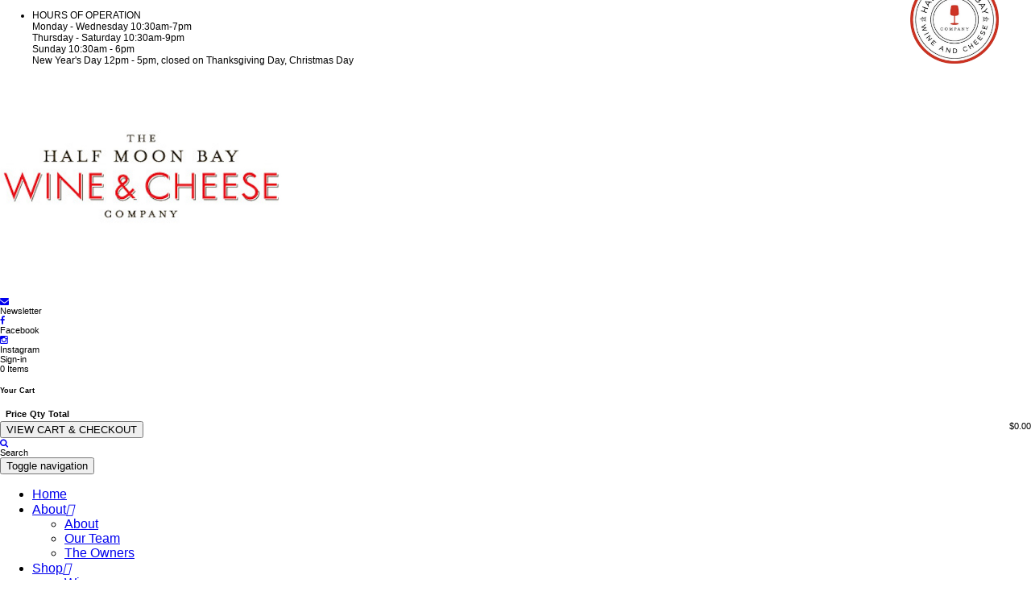

--- FILE ---
content_type: text/html; charset=utf-8
request_url: https://www.hmbwineandcheese.com/2018-Ciavolich--Aries--Pecorino--Abruzzo--Italy/
body_size: 15414
content:
<!doctype html>
<!--[if lt IE 7]> <html class="no-js lt-ie9 lt-ie8 lt-ie7" lang="en-gb"> <![endif]-->
<!--[if IE 7]>    <html class="no-js lt-ie9 lt-ie8" lang="en-gb"> <![endif]-->
<!--[if IE 8]>    <html class="no-js lt-ie9" lang="en-gb"> <![endif]-->
<!--[if gt IE 8]><!--> <html lang="en-gb"> <!--<![endif]-->

<head>
                                                        <title>The Half Moon Bay Wine &amp; Cheese Co. - 2023 Ciavolich 'Aries' Pecorino, Abruzzo, Italy</title>                        
    <meta http-equiv="Content-Type" content="text/html; charset=utf-8" />
    <meta http-equiv="X-UA-Compatible" content="IE=edge,chrome=1">

    <meta name="keywords" content="The Half Moon Bay Wine &amp; Cheese Co., Shop, premium boutique wines" />    
    <meta name="description" content="We are your source for the finest collection of premium boutique wines, cheese and gift baskets on the San Mateo County coast." />    
        <meta property="og:title" content="2023 Ciavolich 'Aries' Pecorino, Abruzzo, Italy"><meta property="og:url" content="https://www.hmbwineandcheese.com/2018-Ciavolich--Aries--Pecorino--Abruzzo--Italy/"><meta property="og:type" content="website"><meta property="og:site_name" content="The Half Moon Bay Wine & Cheese Co.">    <meta name="copyright" content="2004 - 2026 Ecommerce and Wine Club Software; 2004 - 2026 421 Main LLC" />
    <meta name="rating" content="General" />
            <meta name="generator" content="Vines OS" />
    
    <meta name="viewport" content="width=device-width, initial-scale=1.0, maximum-scale=1, user-scalable=no">

        <meta name="robots" content="index,follow" />
        <meta name="googlebot" content="index,follow" />
    <meta name="platform" content="Vines OS http://www.vinesos.com" />    <meta name="viewport" content="width=device-width, initial-scale=1.0, maximum-scale=1, user-scalable=no">

    <link rel="shortcut icon" type="images/x-icon" href="https://www.hmbwineandcheese.com/themes/vinesos_hmbwineandcheese/images/favicon.jpg" />        <link rel="stylesheet" href="https://www.hmbwineandcheese.com/themes/vinesos_hmbwineandcheese/css/fonts.css" type='text/css'>

        <link rel="stylesheet" type="text/css" href="https://www.hmbwineandcheese.com/default/action/optimizer-697d68404b39d.css" />
                        <link rel="stylesheet" type="text/css" href="https://www.hmbwineandcheese.com/default/action/style.css?v=2-81">
        <link rel="stylesheet" type="text/css" href="https://www.hmbwineandcheese.com/themes/vinesos_hmbwineandcheese/css/custom_hmb_2_0.css?v=2-01" />
        <link rel="stylesheet" href="https://www.hmbwineandcheese.com/css/font-awesome.css" type='text/css'>

    
<script type='text/javascript'>
//<![CDATA[
        var SGL_JS_WEBROOT          = "https://www.hmbwineandcheese.com";
        var SGL_JS_WINHEIGHT        = 500;
        var SGL_JS_WINWIDTH         = 600;
        var SGL_JS_SESSID           = "WSDSESSID=qi4sf58h0ksf6usv6tp1me4g90";
        var SGL_JS_CURRURL          = "/2018-Ciavolich--Aries--Pecorino--Abruzzo--Italy/";
        var SGL_JS_THEME            = "vinesos_hmbwineandcheese";
        var SGL_JS_ADMINGUI         = "0";
        var SGL_JS_DATETEMPLATE     = "%B %d, %Y %H:%M";
        var SGL_JS_URL_STRATEGY     = "SGL_UrlParser_SeoStrategy";
        var SGL_JS_FRONT_CONTROLLER = "";
        var SGL_MSG_ERROR = "0";
var SGL_MSG_INFO = "1";
var SGL_MSG_WARNING = "2";
var SGL_FC = "";
var SGL_WEBROOT = "https://www.hmbwineandcheese.com";
    
//]]>
</script>

    <script src="//ajax.googleapis.com/ajax/libs/jquery/1.10.2/jquery.min.js"></script>

    
    
<script type='text/javascript'>
//<![CDATA[

    
            
//]]>
</script>

            <script type="text/javascript" src="https://ssl.google-analytics.com/ga.js"></script><!-- Google Analytics -->
            <script>
            (function(i,s,o,g,r,a,m){
              i['GoogleAnalyticsObject']=r;i[r]=i[r]||function(){

                (i[r].q=i[r].q||[]).push(arguments)},i[r].l=1*new Date();a=s.createElement(o),
                m=s.getElementsByTagName(o)[0];a.async=1;a.src=g;m.parentNode.insertBefore(a,m)
            })(window,document,'script','//www.google-analytics.com/analytics.js','ga');

            ga('create', 'G-QNDEPDWLD8', 'auto');
            ga('send', 'pageview');

            </script>
            <!-- End Google Analytics -->    
        <!--[if lte IE 8]>
    <script src="//html5shiv.googlecode.com/svn/trunk/html5.js"></script>
    <style type="text/css" media="all">
    </style>
    <![endif]-->

    </head>

    <body class="wine view">
  <div id="sf-wrapper"> <!-- Sticky Footer Wrapper -->
  <!-- Prompt IE 6/7 users to install Chrome Frame. Remove this if you support IE 7-.
       chromium.org/developers/how-tos/chrome-frame-getting-started -->
  <!--[if lt IE 8]><p class=chromeframe>Your browser is <em>ancient!</em> <a href="http://browsehappy.com/">Upgrade to a different browser</a> or <a href="http://www.google.com/chromeframe/?redirect=true">install Google Chrome Frame</a> to experience this site.</p><![endif]-->
<!--! END KICKSTRAP HEADER --> 

<div id="header">
    <div class="container">
        <div class="row">
			<nav class="navUser left">
				<ul class="navUser-section">
					<li class="navUser-item">
						<p>HOURS OF OPERATION<br />
Monday - Wednesday 10:30am-7pm<br />
Thursday - Saturday 10:30am-9pm<br />
Sunday 10:30am - 6pm<br />
New Year&#39;s Day 12pm - 5pm, closed on Thanksgiving Day, Christmas Day</p> <!-- <a class="navUser-action" href="http://fpwm.comtel:415.391.9400">Need help? Call us on 415.391.9400</a> -->
					</li>
				</ul>
			</nav>
            
			<!-- <nav class="navUser right">
    			<ul class="navUser-section navUser-section--alt">
        			<li class="navUser-item navUser-item--search">
            			<a class="navUser-action navUser-action--quickSearch" href="http://fpwm.com#" data-search="quickSearch" aria-controls="quickSearch" aria-expanded="false"><i class="icon" aria-hidden="true"><svg><use xlink:href="#icon-search"></use></svg></i></a>
            			<div class="dropdown dropdown--quickSearch" id="quickSearch" aria-hidden="true" tabindex="-1" data-prevent-quick-search-close="">
                			<div class="container">
								<a class="modal-close" aria-label="Close" data-drop-down-close="" role="button">
									<span aria-hidden="true">×</span>
    							</a>
							</div>
							<div class="resultsContainer" id="qsResults" data-simplebar="init">
								<div class="simplebar-track vertical" style="visibility: hidden;">
									<div class="simplebar-scrollbar"></div>
								</div>
								<div class="simplebar-track horizontal" style="visibility: hidden;">
									<div class="simplebar-scrollbar"></div>
								</div>
								<div class="simplebar-scroll-content" style="padding-right: 17px; margin-bottom: -34px;">
									<div class="simplebar-content" style="padding-bottom: 17px; margin-right: -17px;">
										<section class="quickSearchResults" data-bind="html: results"></section>
									</div>
								</div>
							</div>
						</div>
					</li>
        			<li class="navUser-item">
            			<a class="navUser-action" href="http://fpwm.com/wishlist.php"><i class="icon" aria-hidden="true"><svg><use xlink:href="#icon-heart"></use></svg></i></a>
        			</li>
            		<li class="navUser-item">
                		<a class="navUser-action" href="http://fpwm.com/giftcertificates.php"><i class="icon" aria-hidden="true"><svg><use xlink:href="#icon-gift"></use></svg></i></a>
            		</li>
					<li class="navUser-item navUser-item--account">
						<a class="navUser-action" href="http://fpwm.com/login.php"><i class="icon" aria-hidden="true"><svg><use xlink:href="#icon-account"></use></svg></i></a>
					</li>
					<li class="navUser-item navUser-item--cart">
						<a class="navUser-action" data-cart-preview="" data-dropdown="cart-preview-dropdown" data-options="align:right" href="http://fpwm.com/cart.php" aria-expanded="false">
							<span class="navUser-item-cartLabel"><i class="icon" aria-hidden="true"><svg><use xlink:href="#icon-cart"></use></svg></i></span> <span class="countPill cart-quantity"></span>
						</a>
						<div class="dropdown-menu" id="cart-preview-dropdown" data-dropdown-content="" aria-hidden="true"></div>
					</li>
    			</ul>
			</nav> -->
			

			
			<!--
			
			<div class="header-logo header-logo--center">
				<a href="https://fpwm.com/">
					<span class="header-logo-text with-image">
						<img class="header-logo-image-unknown-size" src="/themes/{theme}/images/logo.jpg" alt="Ferry Plaza Wine Merchant" title="Ferry Plaza Wine Merchant">
					</span>
				</a>
			</div>
			
			-->
			
			<header class="site_logo header-logo header-logo--center">
				<h1>
					<a class="brand" href="https://www.hmbwineandcheese.com/" title="Home">
						<span class="header-logo-text with-image">
															<img class="header-logo-image-unknown-size" src="https://d32n5o39ya7m8f.cloudfront.net/themes/vinesos_hmbwineandcheese/images/logo.png" alt="The Half Moon Bay Wine &amp; Cheese Co. Logo" />
													</span>
					</a>
				</h1>
			</header>

			<script>
				window.onload = function() {

					// Move #cart_status after the Navigation section as well if #home_top_promo doesn't get used.
					// var cartStatus = document.getElementById("cart_status");
					// var homeTopPromo = document.getElementById("home_top_promo");
					// var nav = document.getElementById("nav");
					// if (homeTopPromo){
					// 	homeTopPromo.parentNode.insertBefore(cartStatus, homeTopPromo.nextSibling);
					// } else if (nav) {
					// 	nav.parentNode.insertBefore(cartStatus, nav.nextSibling);
					// }

					document.getElementsByClassName("navbar-toggle")[0].addEventListener("click", function(){
						document.getElementsByClassName("navbar-collapse")[0].classList.toggle("show");
					});

                    var submenus = document.querySelectorAll('#nav nav > ul > li > ul'), i;
                    var touch = document.getElementsByTagName("html")[0].classList.contains('touch');

                    for (i = 0; i < submenus.length; ++i) {
                        var node = document.createElement("i");
                        node.classList.add('menu-icon');
                        node.classList.add('fas');
                        node.classList.add('fa-chevron-down');
                        submenus[i].previousSibling.previousSibling.appendChild(node);
                        submenus[i].parentNode.classList.add('contains-submenu');

                        if (touch) {
                            submenus[i].previousSibling.previousSibling.classList.add("useless-link");
                            submenus[i].previousSibling.previousSibling.classList.add("useless-link");
                            submenus[i].parentNode.addEventListener("click", function(event){
                                event.target.querySelector("ul").classList.toggle("show");
                                event.target.querySelector("ul").classList.toggle("showing");
                                event.target.querySelector("ul > li").classList.toggle("show");
                                event.target.querySelector("ul > li").classList.toggle("showing");
                                event.target.querySelector("ul > li > a").classList.toggle("showing");
                            });
                        }
                    }
				}

				// Close the dropdown menu if the user clicks outside of it
				window.onclick = function(event) {
					if (!(event.target.matches('.navbar-toggle') || event.target.matches('.showing'))) {
                        var dropdowns = document.getElementsByClassName("showing");
                        var i;
                        for (i = 0; i < dropdowns.length; i++) {
                            var openDropdown = dropdowns[i];

                            if (openDropdown.classList.contains('show') || openDropdown.classList.contains('showing')) {
                                openDropdown.classList.remove('showing');
                                openDropdown.classList.remove('show');
                            }
                        }
					}
				}

			</script>
        </div>
    </div>
</div>
<div id="top_bar">
  <div class="container">
    <div><a href="https://hmbwineandcheese.us15.list-manage.com/subscribe?u=f2e39f11e4091276999803b66&id=c78806f324" target="_blank"><i class="fa fa-envelope"></i></a> <div id="">Newsletter</div></div>
    <div><a href="https://www.facebook.com/hmbwineandcheese" target="_blank"><i class="fa fa-facebook"></i></a> <div id="">Facebook</div></div>
    <div><a href="https://instagram.com/hmbwineandcheese" target="_blank"><i class="fa fa-instagram"></i></a> <div id="">Instagram</div></div>
    <div id="account">
                                     <a href="https://www.hmbwineandcheese.com/user/login/"><i class="glyphicon glyphicon-user"></i></a><div>Sign-in</div>
                               </div>
    <div id="cart_status">
      <div class="blockContainer">    <div class=" content ">
          <a href="https://www.hmbwineandcheese.com/cart/" class="wine_cart"><i class="glyphicon glyphicon-shopping-cart"></i></a><div class="items" id="cart_items">0 Items</div>

    <form id="frmCartUpdate" action="https://www.hmbwineandcheese.com/cart/action/checkout/" method="post">
    <div class="cart-detail">
        <div class="header-content">
            <h5>Your Cart</h5>
                    </div>
        <div class="cart-table-checkout display-inline-block">
            <table border="0">
                <thead>
                    <tr>
                        <th></th>
                        <th class="right">Price</th>
                        <th>Qty</th>
                        <th class="right">Total</th>
                    </tr>
                </thead>
                <tbody id="snippet_items">
                                    </tbody>
            </table>
        </div>
        <div class="cart-subtotal display-inline-block">
            <span class="pull-right" id="cart_subtotal">
                                $0.00                          </span>
        </div>
        <div class="display-inline-block">
            <button type="button" class="cart-btn" onClick="window.location.href='https://www.hmbwineandcheese.com/cart/action/checkout/'; return false;">VIEW CART &amp; CHECKOUT</button>                    </div>
    </div>
    </form>
    <!-- div id="cartModal" class="reveal-modal tiny" data-reveal>
        <div class="site-header-cart menu">
        </div>
        <a class="close-reveal-modal">&#215;</a>
    </div --><!-- .cartModal -->
    
    </div>
</div>    </div>
    <div><a href="https://www.hmbwineandcheese.com/products/ProductsView/action/search_advanced/" target="_blank"><i class="fa fa-search"></i></a> <div id="">Search</div></div>
  </div>
</div>
    <div id="nav" class="navbar navbar-default">
        <div class="navbar-header">
            <button type="button" class="navbar-toggle" data-show="collapse" data-target=".bs-navbar-collapse">
                <span class="sr-only">Toggle navigation</span>
                <span class="icon-bar"></span>
                <span class="icon-bar"></span>
                <span class="icon-bar"></span>
            </button>
        </div>
        <nav class="collapse navbar-collapse bs-navbar-collapse" role="navigation">
                    
<ul><li><a href="/" class="">Home</a></li>
<li><a href="https://www.hmbwineandcheese.com/about-us/" class="">About</a>
<ul><li><a href="https://www.hmbwineandcheese.com/about-us/" class="">About</a></li>
<li><a href="https://www.hmbwineandcheese.com/our-team/" class="">Our Team</a></li>
<li class="last"><a href="https://www.hmbwineandcheese.com/the-owners/" class="">The Owners</a></li>
</ul>
</li>
<li><a href="https://www.hmbwineandcheese.com/our-wines/Our-wines/" class="">Shop</a>
<ul><li><a href="/our-wines/" class="">Wines</a></li>
<li><a href="https://www.hmbwineandcheese.com/spirits/Spirits/" class="">Spirits</a></li>
<li><a href="https://www.hmbwineandcheese.com/corporate-gifts/" class="">Corporate Gifts</a></li>
<li class="last"><a href="https://www.hmbwineandcheese.com/wsdgiftcert/Giftview/action/summary/" class="">Gift Cards</a></li>
</ul>
</li>
<li><a href="https://www.hmbwineandcheese.com/club/Club/" class="">Clubs</a>
<ul><li><a href="https://www.hmbwineandcheese.com/wineclub/Wineclubview/" class="">Wine Clubs</a></li>
<li><a href="https://www.hmbwineandcheese.com/user/Login/" class="">Member login</a></li>
<li class="last"><a href="https://www.hmbwineandcheese.com/giftclub/Giftclub/action/checkout/" class="">Gift a club</a></li>
</ul>
</li>
<li><a href="https://www.hmbwineandcheese.com/wine-bar/" class="">Wine Bar</a></li>
<li><a href="https://www.hmbwineandcheese.com/events/Events/" class="">Events</a>
<ul><li><a href="/events/" class="">Upcoming Events</a></li>
<li class="last"><a href="/private-events/" class="">Private Events</a></li>
</ul>
</li>
<li><a href="https://www.hmbwineandcheese.com/catering/" class="">Catering</a></li>
<li class="last"><a href="https://www.hmbwineandcheese.com/contactus/Contactus/" class="">Contact Us</a></li>
</ul>
                </nav>
        <img class="logo_nav" src="https://d32n5o39ya7m8f.cloudfront.net/themes/vinesos_hmbwineandcheese/images/logo_nav.png" alt="logo" title="logo" />
    </div>

<style>
.logo_nav {
    width: 110px;
    position: absolute;
    right: 40px;
    top: -30px;
}
</style>


        <div id="vinesos-output" class="__vos-wider-container">
    
        <div id="content-wrap" class="container">
    <div id="message"></div>
    <div class="message message-box"><span class="__vos-hide-parent-message"></span><style>.message:has(.__vos-hide-parent-message),.__vos-message:has(.__vos-hide-parent-message) { display: none; }</style><!-- Do not remove, MSIE fix --></div>        <section id="section" class="main-content">
          <div class="inner">
              <div class="message"><span class="__vos-hide-parent-message"></span><style>.message:has(.__vos-hide-parent-message),.__vos-message:has(.__vos-hide-parent-message) { display: none; }</style><!-- Do not remove, MSIE fix --></div>
<div id="leadWine">
           
    <link rel="stylesheet" href="https://www.hmbwineandcheese.com/css/default-wine-page_2_0.css?v=20250110002" type='text/css'>
<script type="text/javascript" src="https://www.hmbwineandcheese.com/js/wine_view_data_pinned.js?v=6"></script>
<div class="__vos-products_list">
    <div class="__vos-left_column __vos-adv_search __vosHideMobile">
        <div class="blockContainer">    <div class=" content ">
          <form method="get" action="https://www.hmbwineandcheese.com/products/productsview/action/search_advanced/#products_filter" name="frmProductSearch" id="frmProductSearch" enctype="multipart/form-data">
    <a name="__vos-products_filter"></a>

    <div class="filters __vos-filters">
        <div class="input_search mobile">
            <i class="fa fa-search"></i>
            <input id="__sidebar_search" class="text __vos-input-text" placeholder="Search" type="text" name="frmSearch[keyword]" value="" />
        </div>

                <div class="filter_collapse open">
            <i class="fa fa-chevron-down"></i>
            <div class="filter_title">Don't Miss</div>

            <div class="filter_value">
        
                        
                        <input class="__vos-noBorder" type="checkbox" name="frmSearch[Catering]" id="frmSearch[Catering]" value="1" /><label for="frmSearch[Catering]">Catering</label>
                    
                        
                        <input class="__vos-noBorder" type="checkbox" name="frmSearch[Staff Picks]" id="frmSearch[Staff Picks]" value="1" /><label for="frmSearch[Staff Picks]">Staff Picks</label>
                    
                        
                        <input class="__vos-noBorder" type="checkbox" name="frmSearch[New Arrivals]" id="frmSearch[New Arrivals]" value="1" /><label for="frmSearch[New Arrivals]">New Arrivals</label>
                    
                        
                        <input class="__vos-noBorder" type="checkbox" name="frmSearch[Gifting]" id="frmSearch[Gifting]" value="1" /><label for="frmSearch[Gifting]">Gifting</label>
                                </div>
        </div>
        
                                <div class="filter_collapse ">
            <i class="fa fa-chevron-down"></i>
            <div class="filter_title">Type</div>
            <div class="filter_value">
                <div class='__vos-checkbox-container'><a name='frmSearch[product_type][]-Wine'></a><input type='checkbox' name='frmSearch[product_type][]' id='frmSearch[product_type][]-Wine' value='Wine' class=" __vos-input-checkbox" ><label class='__vos-label' for='frmSearch[product_type][]-Wine'>Wine</label><div class='clearfix'></div>
</div><div class='__vos-checkbox-container'><a name='frmSearch[product_type][]-Spirits'></a><input type='checkbox' name='frmSearch[product_type][]' id='frmSearch[product_type][]-Spirits' value='Spirits' class=" __vos-input-checkbox" ><label class='__vos-label' for='frmSearch[product_type][]-Spirits'>Spirits</label><div class='clearfix'></div>
</div><div class='__vos-checkbox-container'><a name='frmSearch[product_type][]-Catering'></a><input type='checkbox' name='frmSearch[product_type][]' id='frmSearch[product_type][]-Catering' value='Catering' class=" __vos-input-checkbox" ><label class='__vos-label' for='frmSearch[product_type][]-Catering'>Catering</label><div class='clearfix'></div>
</div><div class='__vos-checkbox-container'><a name='frmSearch[product_type][]-gift'></a><input type='checkbox' name='frmSearch[product_type][]' id='frmSearch[product_type][]-gift' value='gift' class=" __vos-input-checkbox" ><label class='__vos-label' for='frmSearch[product_type][]-gift'>Gifts</label><div class='clearfix'></div>
</div>            </div>
        </div>        
                        <div class="filter_collapse ">
            <i class="fa fa-chevron-down"></i>
            <div class="filter_title">Region</div>
            <div class="filter_value">
                <div class='__vos-checkbox-container'><a name='frmSearch[category][]-197'></a><input type='checkbox' name='frmSearch[category][]' id='frmSearch[category][]-197' value='197' class=" __vos-input-checkbox" ><label class='__vos-label' for='frmSearch[category][]-197'>Argentina</label><div class='clearfix'></div>
</div><div class='__vos-checkbox-container'><a name='frmSearch[category][]-195'></a><input type='checkbox' name='frmSearch[category][]' id='frmSearch[category][]-195' value='195' class=" __vos-input-checkbox" ><label class='__vos-label' for='frmSearch[category][]-195'>Australia</label><div class='clearfix'></div>
</div><div class='__vos-checkbox-container'><a name='frmSearch[category][]-198'></a><input type='checkbox' name='frmSearch[category][]' id='frmSearch[category][]-198' value='198' class=" __vos-input-checkbox" ><label class='__vos-label' for='frmSearch[category][]-198'>Austria</label><div class='clearfix'></div>
</div><div class='__vos-checkbox-container'><a name='frmSearch[category][]-196'></a><input type='checkbox' name='frmSearch[category][]' id='frmSearch[category][]-196' value='196' class=" __vos-input-checkbox" ><label class='__vos-label' for='frmSearch[category][]-196'>California</label><div class='clearfix'></div>
</div><div class='__vos-checkbox-container'><a name='frmSearch[category][]-210'></a><input type='checkbox' name='frmSearch[category][]' id='frmSearch[category][]-210' value='210' class=" __vos-input-checkbox" ><label class='__vos-label' for='frmSearch[category][]-210'>Chile</label><div class='clearfix'></div>
</div><div class='__vos-checkbox-container'><a name='frmSearch[category][]-200'></a><input type='checkbox' name='frmSearch[category][]' id='frmSearch[category][]-200' value='200' class=" __vos-input-checkbox" ><label class='__vos-label' for='frmSearch[category][]-200'>France</label><div class='clearfix'></div>
</div><div class='__vos-checkbox-container'><a name='frmSearch[category][]-199'></a><input type='checkbox' name='frmSearch[category][]' id='frmSearch[category][]-199' value='199' class=" __vos-input-checkbox" ><label class='__vos-label' for='frmSearch[category][]-199'>Germany</label><div class='clearfix'></div>
</div><div class='__vos-checkbox-container'><a name='frmSearch[category][]-249'></a><input type='checkbox' name='frmSearch[category][]' id='frmSearch[category][]-249' value='249' class=" __vos-input-checkbox" ><label class='__vos-label' for='frmSearch[category][]-249'>Gift Baskets</label><div class='clearfix'></div>
</div><div class='__vos-checkbox-container'><a name='frmSearch[category][]-203'></a><input type='checkbox' name='frmSearch[category][]' id='frmSearch[category][]-203' value='203' class=" __vos-input-checkbox" ><label class='__vos-label' for='frmSearch[category][]-203'>Italy</label><div class='clearfix'></div>
</div><div class='__vos-checkbox-container'><a name='frmSearch[category][]-208'></a><input type='checkbox' name='frmSearch[category][]' id='frmSearch[category][]-208' value='208' class=" __vos-input-checkbox" ><label class='__vos-label' for='frmSearch[category][]-208'>New Mexico</label><div class='clearfix'></div>
</div><div class='__vos-checkbox-container'><a name='frmSearch[category][]-209'></a><input type='checkbox' name='frmSearch[category][]' id='frmSearch[category][]-209' value='209' class=" __vos-input-checkbox" ><label class='__vos-label' for='frmSearch[category][]-209'>New Zealand</label><div class='clearfix'></div>
</div><div class='__vos-checkbox-container'><a name='frmSearch[category][]-214'></a><input type='checkbox' name='frmSearch[category][]' id='frmSearch[category][]-214' value='214' class=" __vos-input-checkbox" ><label class='__vos-label' for='frmSearch[category][]-214'>Oregon</label><div class='clearfix'></div>
</div><div class='__vos-checkbox-container'><a name='frmSearch[category][]-202'></a><input type='checkbox' name='frmSearch[category][]' id='frmSearch[category][]-202' value='202' class=" __vos-input-checkbox" ><label class='__vos-label' for='frmSearch[category][]-202'>Portugal</label><div class='clearfix'></div>
</div><div class='__vos-checkbox-container'><a name='frmSearch[category][]-206'></a><input type='checkbox' name='frmSearch[category][]' id='frmSearch[category][]-206' value='206' class=" __vos-input-checkbox" ><label class='__vos-label' for='frmSearch[category][]-206'>Slovenia</label><div class='clearfix'></div>
</div><div class='__vos-checkbox-container'><a name='frmSearch[category][]-205'></a><input type='checkbox' name='frmSearch[category][]' id='frmSearch[category][]-205' value='205' class=" __vos-input-checkbox" ><label class='__vos-label' for='frmSearch[category][]-205'>South Africa</label><div class='clearfix'></div>
</div><div class='__vos-checkbox-container'><a name='frmSearch[category][]-204'></a><input type='checkbox' name='frmSearch[category][]' id='frmSearch[category][]-204' value='204' class=" __vos-input-checkbox" ><label class='__vos-label' for='frmSearch[category][]-204'>Spain</label><div class='clearfix'></div>
</div><div class='__vos-checkbox-container'><a name='frmSearch[category][]-207'></a><input type='checkbox' name='frmSearch[category][]' id='frmSearch[category][]-207' value='207' class=" __vos-input-checkbox" ><label class='__vos-label' for='frmSearch[category][]-207'>Washington</label><div class='clearfix'></div>
</div>            </div>
        </div>
                                        
                        
                        
                        <div class="filter_collapse ">
            <i class="fa fa-chevron-down"></i>
            <div class="filter_title">Varietal</div>
            <div class="filter_value">
                <div class='__vos-checkbox-container'><a name='frmSearch[varietal][]-134'></a><input type='checkbox' name='frmSearch[varietal][]' id='frmSearch[varietal][]-134' value='134' class=" __vos-input-checkbox" ><label class='__vos-label' for='frmSearch[varietal][]-134'>Abruzzo</label><div class='clearfix'></div>
</div><div class='__vos-checkbox-container'><a name='frmSearch[varietal][]-261'></a><input type='checkbox' name='frmSearch[varietal][]' id='frmSearch[varietal][]-261' value='261' class=" __vos-input-checkbox" ><label class='__vos-label' for='frmSearch[varietal][]-261'>Albarino</label><div class='clearfix'></div>
</div><div class='__vos-checkbox-container'><a name='frmSearch[varietal][]-250'></a><input type='checkbox' name='frmSearch[varietal][]' id='frmSearch[varietal][]-250' value='250' class=" __vos-input-checkbox" ><label class='__vos-label' for='frmSearch[varietal][]-250'>Alentejano</label><div class='clearfix'></div>
</div><div class='__vos-checkbox-container'><a name='frmSearch[varietal][]-111'></a><input type='checkbox' name='frmSearch[varietal][]' id='frmSearch[varietal][]-111' value='111' class=" __vos-input-checkbox" ><label class='__vos-label' for='frmSearch[varietal][]-111'>Alsace</label><div class='clearfix'></div>
</div><div class='__vos-checkbox-container'><a name='frmSearch[varietal][]-114'></a><input type='checkbox' name='frmSearch[varietal][]' id='frmSearch[varietal][]-114' value='114' class=" __vos-input-checkbox" ><label class='__vos-label' for='frmSearch[varietal][]-114'>Beaujolais</label><div class='clearfix'></div>
</div><div class='__vos-checkbox-container'><a name='frmSearch[varietal][]-107'></a><input type='checkbox' name='frmSearch[varietal][]' id='frmSearch[varietal][]-107' value='107' class=" __vos-input-checkbox" ><label class='__vos-label' for='frmSearch[varietal][]-107'>Bordeaux</label><div class='clearfix'></div>
</div><div class='__vos-checkbox-container'><a name='frmSearch[varietal][]-145'></a><input type='checkbox' name='frmSearch[varietal][]' id='frmSearch[varietal][]-145' value='145' class=" __vos-input-checkbox" ><label class='__vos-label' for='frmSearch[varietal][]-145'>Bordeaux Blend</label><div class='clearfix'></div>
</div><div class='__vos-checkbox-container'><a name='frmSearch[varietal][]-115'></a><input type='checkbox' name='frmSearch[varietal][]' id='frmSearch[varietal][]-115' value='115' class=" __vos-input-checkbox" ><label class='__vos-label' for='frmSearch[varietal][]-115'>Burgenland</label><div class='clearfix'></div>
</div><div class='__vos-checkbox-container'><a name='frmSearch[varietal][]-105'></a><input type='checkbox' name='frmSearch[varietal][]' id='frmSearch[varietal][]-105' value='105' class=" __vos-input-checkbox" ><label class='__vos-label' for='frmSearch[varietal][]-105'>Burgundy</label><div class='clearfix'></div>
</div><div class='__vos-checkbox-container'><a name='frmSearch[varietal][]-21'></a><input type='checkbox' name='frmSearch[varietal][]' id='frmSearch[varietal][]-21' value='21' class=" __vos-input-checkbox" ><label class='__vos-label' for='frmSearch[varietal][]-21'>Cabernet Franc</label><div class='clearfix'></div>
</div><div class='__vos-checkbox-container'><a name='frmSearch[varietal][]-19'></a><input type='checkbox' name='frmSearch[varietal][]' id='frmSearch[varietal][]-19' value='19' class=" __vos-input-checkbox" ><label class='__vos-label' for='frmSearch[varietal][]-19'>Cabernet Sauvignon</label><div class='clearfix'></div>
</div><div class='__vos-checkbox-container'><a name='frmSearch[varietal][]-132'></a><input type='checkbox' name='frmSearch[varietal][]' id='frmSearch[varietal][]-132' value='132' class=" __vos-input-checkbox" ><label class='__vos-label' for='frmSearch[varietal][]-132'>Campania</label><div class='clearfix'></div>
</div><div class='__vos-checkbox-container'><a name='frmSearch[varietal][]-240'></a><input type='checkbox' name='frmSearch[varietal][]' id='frmSearch[varietal][]-240' value='240' class=" __vos-input-checkbox" ><label class='__vos-label' for='frmSearch[varietal][]-240'>Castilla y Leon</label><div class='clearfix'></div>
</div><div class='__vos-checkbox-container'><a name='frmSearch[varietal][]-251'></a><input type='checkbox' name='frmSearch[varietal][]' id='frmSearch[varietal][]-251' value='251' class=" __vos-input-checkbox" ><label class='__vos-label' for='frmSearch[varietal][]-251'>Cava</label><div class='clearfix'></div>
</div><div class='__vos-checkbox-container'><a name='frmSearch[varietal][]-106'></a><input type='checkbox' name='frmSearch[varietal][]' id='frmSearch[varietal][]-106' value='106' class=" __vos-input-checkbox" ><label class='__vos-label' for='frmSearch[varietal][]-106'>Chablis</label><div class='clearfix'></div>
</div><div class='__vos-checkbox-container'><a name='frmSearch[varietal][]-112'></a><input type='checkbox' name='frmSearch[varietal][]' id='frmSearch[varietal][]-112' value='112' class=" __vos-input-checkbox" ><label class='__vos-label' for='frmSearch[varietal][]-112'>Champagne</label><div class='clearfix'></div>
</div><div class='__vos-checkbox-container'><a name='frmSearch[varietal][]-27'></a><input type='checkbox' name='frmSearch[varietal][]' id='frmSearch[varietal][]-27' value='27' class=" __vos-input-checkbox" ><label class='__vos-label' for='frmSearch[varietal][]-27'>Chardonnay</label><div class='clearfix'></div>
</div><div class='__vos-checkbox-container'><a name='frmSearch[varietal][]-29'></a><input type='checkbox' name='frmSearch[varietal][]' id='frmSearch[varietal][]-29' value='29' class=" __vos-input-checkbox" ><label class='__vos-label' for='frmSearch[varietal][]-29'>Chenin Blanc</label><div class='clearfix'></div>
</div><div class='__vos-checkbox-container'><a name='frmSearch[varietal][]-119'></a><input type='checkbox' name='frmSearch[varietal][]' id='frmSearch[varietal][]-119' value='119' class=" __vos-input-checkbox" ><label class='__vos-label' for='frmSearch[varietal][]-119'>Douro</label><div class='clearfix'></div>
</div><div class='__vos-checkbox-container'><a name='frmSearch[varietal][]-135'></a><input type='checkbox' name='frmSearch[varietal][]' id='frmSearch[varietal][]-135' value='135' class=" __vos-input-checkbox" ><label class='__vos-label' for='frmSearch[varietal][]-135'>Emilia-Romagna</label><div class='clearfix'></div>
</div><div class='__vos-checkbox-container'><a name='frmSearch[varietal][]-133'></a><input type='checkbox' name='frmSearch[varietal][]' id='frmSearch[varietal][]-133' value='133' class=" __vos-input-checkbox" ><label class='__vos-label' for='frmSearch[varietal][]-133'>Friuli-Venezia Giulia</label><div class='clearfix'></div>
</div><div class='__vos-checkbox-container'><a name='frmSearch[varietal][]-241'></a><input type='checkbox' name='frmSearch[varietal][]' id='frmSearch[varietal][]-241' value='241' class=" __vos-input-checkbox" ><label class='__vos-label' for='frmSearch[varietal][]-241'>Galicia</label><div class='clearfix'></div>
</div><div class='__vos-checkbox-container'><a name='frmSearch[varietal][]-39'></a><input type='checkbox' name='frmSearch[varietal][]' id='frmSearch[varietal][]-39' value='39' class=" __vos-input-checkbox" ><label class='__vos-label' for='frmSearch[varietal][]-39'>Gewürztraminer</label><div class='clearfix'></div>
</div><div class='__vos-checkbox-container'><a name='frmSearch[varietal][]-248'></a><input type='checkbox' name='frmSearch[varietal][]' id='frmSearch[varietal][]-248' value='248' class=" __vos-input-checkbox" ><label class='__vos-label' for='frmSearch[varietal][]-248'>Gift Baskets</label><div class='clearfix'></div>
</div><div class='__vos-checkbox-container'><a name='frmSearch[varietal][]-160'></a><input type='checkbox' name='frmSearch[varietal][]' id='frmSearch[varietal][]-160' value='160' class=" __vos-input-checkbox" ><label class='__vos-label' for='frmSearch[varietal][]-160'>Grenache</label><div class='clearfix'></div>
</div><div class='__vos-checkbox-container'><a name='frmSearch[varietal][]-113'></a><input type='checkbox' name='frmSearch[varietal][]' id='frmSearch[varietal][]-113' value='113' class=" __vos-input-checkbox" ><label class='__vos-label' for='frmSearch[varietal][]-113'>Languedoc-Roussillon</label><div class='clearfix'></div>
</div><div class='__vos-checkbox-container'><a name='frmSearch[varietal][]-125'></a><input type='checkbox' name='frmSearch[varietal][]' id='frmSearch[varietal][]-125' value='125' class=" __vos-input-checkbox" ><label class='__vos-label' for='frmSearch[varietal][]-125'>Liguria</label><div class='clearfix'></div>
</div><div class='__vos-checkbox-container'><a name='frmSearch[varietal][]-108'></a><input type='checkbox' name='frmSearch[varietal][]' id='frmSearch[varietal][]-108' value='108' class=" __vos-input-checkbox" ><label class='__vos-label' for='frmSearch[varietal][]-108'>Loire Valley</label><div class='clearfix'></div>
</div><div class='__vos-checkbox-container'><a name='frmSearch[varietal][]-130'></a><input type='checkbox' name='frmSearch[varietal][]' id='frmSearch[varietal][]-130' value='130' class=" __vos-input-checkbox" ><label class='__vos-label' for='frmSearch[varietal][]-130'>Lombardy</label><div class='clearfix'></div>
</div><div class='__vos-checkbox-container'><a name='frmSearch[varietal][]-120'></a><input type='checkbox' name='frmSearch[varietal][]' id='frmSearch[varietal][]-120' value='120' class=" __vos-input-checkbox" ><label class='__vos-label' for='frmSearch[varietal][]-120'>Madeira</label><div class='clearfix'></div>
</div><div class='__vos-checkbox-container'><a name='frmSearch[varietal][]-141'></a><input type='checkbox' name='frmSearch[varietal][]' id='frmSearch[varietal][]-141' value='141' class=" __vos-input-checkbox" ><label class='__vos-label' for='frmSearch[varietal][]-141'>Malbec</label><div class='clearfix'></div>
</div><div class='__vos-checkbox-container'><a name='frmSearch[varietal][]-117'></a><input type='checkbox' name='frmSearch[varietal][]' id='frmSearch[varietal][]-117' value='117' class=" __vos-input-checkbox" ><label class='__vos-label' for='frmSearch[varietal][]-117'>Margaret River</label><div class='clearfix'></div>
</div><div class='__vos-checkbox-container'><a name='frmSearch[varietal][]-265'></a><input type='checkbox' name='frmSearch[varietal][]' id='frmSearch[varietal][]-265' value='265' class=" __vos-input-checkbox" ><label class='__vos-label' for='frmSearch[varietal][]-265'>Marselan</label><div class='clearfix'></div>
</div><div class='__vos-checkbox-container'><a name='frmSearch[varietal][]-45'></a><input type='checkbox' name='frmSearch[varietal][]' id='frmSearch[varietal][]-45' value='45' class=" __vos-input-checkbox" ><label class='__vos-label' for='frmSearch[varietal][]-45'>Merlot</label><div class='clearfix'></div>
</div><div class='__vos-checkbox-container'><a name='frmSearch[varietal][]-218'></a><input type='checkbox' name='frmSearch[varietal][]' id='frmSearch[varietal][]-218' value='218' class=" __vos-input-checkbox" ><label class='__vos-label' for='frmSearch[varietal][]-218'>Mosel-Saar-Ruwer</label><div class='clearfix'></div>
</div><div class='__vos-checkbox-container'><a name='frmSearch[varietal][]-116'></a><input type='checkbox' name='frmSearch[varietal][]' id='frmSearch[varietal][]-116' value='116' class=" __vos-input-checkbox" ><label class='__vos-label' for='frmSearch[varietal][]-116'>Niederösterreich</label><div class='clearfix'></div>
</div><div class='__vos-checkbox-container'><a name='frmSearch[varietal][]-154'></a><input type='checkbox' name='frmSearch[varietal][]' id='frmSearch[varietal][]-154' value='154' class=" __vos-input-checkbox" ><label class='__vos-label' for='frmSearch[varietal][]-154'>Other Reds</label><div class='clearfix'></div>
</div><div class='__vos-checkbox-container'><a name='frmSearch[varietal][]-157'></a><input type='checkbox' name='frmSearch[varietal][]' id='frmSearch[varietal][]-157' value='157' class=" __vos-input-checkbox" ><label class='__vos-label' for='frmSearch[varietal][]-157'>Other Whites</label><div class='clearfix'></div>
</div><div class='__vos-checkbox-container'><a name='frmSearch[varietal][]-53'></a><input type='checkbox' name='frmSearch[varietal][]' id='frmSearch[varietal][]-53' value='53' class=" __vos-input-checkbox" ><label class='__vos-label' for='frmSearch[varietal][]-53'>Petite Sirah</label><div class='clearfix'></div>
</div><div class='__vos-checkbox-container'><a name='frmSearch[varietal][]-122'></a><input type='checkbox' name='frmSearch[varietal][]' id='frmSearch[varietal][]-122' value='122' class=" __vos-input-checkbox" ><label class='__vos-label' for='frmSearch[varietal][]-122'>Piemonte</label><div class='clearfix'></div>
</div><div class='__vos-checkbox-container'><a name='frmSearch[varietal][]-59'></a><input type='checkbox' name='frmSearch[varietal][]' id='frmSearch[varietal][]-59' value='59' class=" __vos-input-checkbox" ><label class='__vos-label' for='frmSearch[varietal][]-59'>Pinot Grigio</label><div class='clearfix'></div>
</div><div class='__vos-checkbox-container'><a name='frmSearch[varietal][]-161'></a><input type='checkbox' name='frmSearch[varietal][]' id='frmSearch[varietal][]-161' value='161' class=" __vos-input-checkbox" ><label class='__vos-label' for='frmSearch[varietal][]-161'>Pinot Gris</label><div class='clearfix'></div>
</div><div class='__vos-checkbox-container'><a name='frmSearch[varietal][]-57'></a><input type='checkbox' name='frmSearch[varietal][]' id='frmSearch[varietal][]-57' value='57' class=" __vos-input-checkbox" ><label class='__vos-label' for='frmSearch[varietal][]-57'>Pinot Noir</label><div class='clearfix'></div>
</div><div class='__vos-checkbox-container'><a name='frmSearch[varietal][]-61'></a><input type='checkbox' name='frmSearch[varietal][]' id='frmSearch[varietal][]-61' value='61' class=" __vos-input-checkbox" ><label class='__vos-label' for='frmSearch[varietal][]-61'>Pinotage</label><div class='clearfix'></div>
</div><div class='__vos-checkbox-container'><a name='frmSearch[varietal][]-158'></a><input type='checkbox' name='frmSearch[varietal][]' id='frmSearch[varietal][]-158' value='158' class=" __vos-input-checkbox" ><label class='__vos-label' for='frmSearch[varietal][]-158'>Port</label><div class='clearfix'></div>
</div><div class='__vos-checkbox-container'><a name='frmSearch[varietal][]-239'></a><input type='checkbox' name='frmSearch[varietal][]' id='frmSearch[varietal][]-239' value='239' class=" __vos-input-checkbox" ><label class='__vos-label' for='frmSearch[varietal][]-239'>Priorat</label><div class='clearfix'></div>
</div><div class='__vos-checkbox-container'><a name='frmSearch[varietal][]-136'></a><input type='checkbox' name='frmSearch[varietal][]' id='frmSearch[varietal][]-136' value='136' class=" __vos-input-checkbox" ><label class='__vos-label' for='frmSearch[varietal][]-136'>Puglia</label><div class='clearfix'></div>
</div><div class='__vos-checkbox-container'><a name='frmSearch[varietal][]-144'></a><input type='checkbox' name='frmSearch[varietal][]' id='frmSearch[varietal][]-144' value='144' class=" __vos-input-checkbox" ><label class='__vos-label' for='frmSearch[varietal][]-144'>Red Blend</label><div class='clearfix'></div>
</div><div class='__vos-checkbox-container'><a name='frmSearch[varietal][]-146'></a><input type='checkbox' name='frmSearch[varietal][]' id='frmSearch[varietal][]-146' value='146' class=" __vos-input-checkbox" ><label class='__vos-label' for='frmSearch[varietal][]-146'>Rhone Blend</label><div class='clearfix'></div>
</div><div class='__vos-checkbox-container'><a name='frmSearch[varietal][]-109'></a><input type='checkbox' name='frmSearch[varietal][]' id='frmSearch[varietal][]-109' value='109' class=" __vos-input-checkbox" ><label class='__vos-label' for='frmSearch[varietal][]-109'>Rhone Valley</label><div class='clearfix'></div>
</div><div class='__vos-checkbox-container'><a name='frmSearch[varietal][]-217'></a><input type='checkbox' name='frmSearch[varietal][]' id='frmSearch[varietal][]-217' value='217' class=" __vos-input-checkbox" ><label class='__vos-label' for='frmSearch[varietal][]-217'>Rias Baixas</label><div class='clearfix'></div>
</div><div class='__vos-checkbox-container'><a name='frmSearch[varietal][]-228'></a><input type='checkbox' name='frmSearch[varietal][]' id='frmSearch[varietal][]-228' value='228' class=" __vos-input-checkbox" ><label class='__vos-label' for='frmSearch[varietal][]-228'>Ribera del Duero</label><div class='clearfix'></div>
</div><div class='__vos-checkbox-container'><a name='frmSearch[varietal][]-63'></a><input type='checkbox' name='frmSearch[varietal][]' id='frmSearch[varietal][]-63' value='63' class=" __vos-input-checkbox" ><label class='__vos-label' for='frmSearch[varietal][]-63'>Riesling</label><div class='clearfix'></div>
</div><div class='__vos-checkbox-container'><a name='frmSearch[varietal][]-170'></a><input type='checkbox' name='frmSearch[varietal][]' id='frmSearch[varietal][]-170' value='170' class=" __vos-input-checkbox" ><label class='__vos-label' for='frmSearch[varietal][]-170'>Rioja</label><div class='clearfix'></div>
</div><div class='__vos-checkbox-container'><a name='frmSearch[varietal][]-152'></a><input type='checkbox' name='frmSearch[varietal][]' id='frmSearch[varietal][]-152' value='152' class=" __vos-input-checkbox" ><label class='__vos-label' for='frmSearch[varietal][]-152'>Rose</label><div class='clearfix'></div>
</div><div class='__vos-checkbox-container'><a name='frmSearch[varietal][]-128'></a><input type='checkbox' name='frmSearch[varietal][]' id='frmSearch[varietal][]-128' value='128' class=" __vos-input-checkbox" ><label class='__vos-label' for='frmSearch[varietal][]-128'>Sardinia</label><div class='clearfix'></div>
</div><div class='__vos-checkbox-container'><a name='frmSearch[varietal][]-69'></a><input type='checkbox' name='frmSearch[varietal][]' id='frmSearch[varietal][]-69' value='69' class=" __vos-input-checkbox" ><label class='__vos-label' for='frmSearch[varietal][]-69'>Sauvignon Blanc</label><div class='clearfix'></div>
</div><div class='__vos-checkbox-container'><a name='frmSearch[varietal][]-138'></a><input type='checkbox' name='frmSearch[varietal][]' id='frmSearch[varietal][]-138' value='138' class=" __vos-input-checkbox" ><label class='__vos-label' for='frmSearch[varietal][]-138'>Semillon</label><div class='clearfix'></div>
</div><div class='__vos-checkbox-container'><a name='frmSearch[varietal][]-190'></a><input type='checkbox' name='frmSearch[varietal][]' id='frmSearch[varietal][]-190' value='190' class=" __vos-input-checkbox" ><label class='__vos-label' for='frmSearch[varietal][]-190'>Shiraz</label><div class='clearfix'></div>
</div><div class='__vos-checkbox-container'><a name='frmSearch[varietal][]-123'></a><input type='checkbox' name='frmSearch[varietal][]' id='frmSearch[varietal][]-123' value='123' class=" __vos-input-checkbox" ><label class='__vos-label' for='frmSearch[varietal][]-123'>Sicily</label><div class='clearfix'></div>
</div><div class='__vos-checkbox-container'><a name='frmSearch[varietal][]-110'></a><input type='checkbox' name='frmSearch[varietal][]' id='frmSearch[varietal][]-110' value='110' class=" __vos-input-checkbox" ><label class='__vos-label' for='frmSearch[varietal][]-110'>Southern France</label><div class='clearfix'></div>
</div><div class='__vos-checkbox-container'><a name='frmSearch[varietal][]-153'></a><input type='checkbox' name='frmSearch[varietal][]' id='frmSearch[varietal][]-153' value='153' class=" __vos-input-checkbox" ><label class='__vos-label' for='frmSearch[varietal][]-153'>Sparkling</label><div class='clearfix'></div>
</div><div class='__vos-checkbox-container'><a name='frmSearch[varietal][]-182'></a><input type='checkbox' name='frmSearch[varietal][]' id='frmSearch[varietal][]-182' value='182' class=" __vos-input-checkbox" ><label class='__vos-label' for='frmSearch[varietal][]-182'>Sparkling Wine</label><div class='clearfix'></div>
</div><div class='__vos-checkbox-container'><a name='frmSearch[varietal][]-147'></a><input type='checkbox' name='frmSearch[varietal][]' id='frmSearch[varietal][]-147' value='147' class=" __vos-input-checkbox" ><label class='__vos-label' for='frmSearch[varietal][]-147'>Syrah</label><div class='clearfix'></div>
</div><div class='__vos-checkbox-container'><a name='frmSearch[varietal][]-263'></a><input type='checkbox' name='frmSearch[varietal][]' id='frmSearch[varietal][]-263' value='263' class=" __vos-input-checkbox" ><label class='__vos-label' for='frmSearch[varietal][]-263'>Tannat</label><div class='clearfix'></div>
</div><div class='__vos-checkbox-container'><a name='frmSearch[varietal][]-259'></a><input type='checkbox' name='frmSearch[varietal][]' id='frmSearch[varietal][]-259' value='259' class=" __vos-input-checkbox" ><label class='__vos-label' for='frmSearch[varietal][]-259'>Terra Alta</label><div class='clearfix'></div>
</div><div class='__vos-checkbox-container'><a name='frmSearch[varietal][]-258'></a><input type='checkbox' name='frmSearch[varietal][]' id='frmSearch[varietal][]-258' value='258' class=" __vos-input-checkbox" ><label class='__vos-label' for='frmSearch[varietal][]-258'>Toro</label><div class='clearfix'></div>
</div><div class='__vos-checkbox-container'><a name='frmSearch[varietal][]-129'></a><input type='checkbox' name='frmSearch[varietal][]' id='frmSearch[varietal][]-129' value='129' class=" __vos-input-checkbox" ><label class='__vos-label' for='frmSearch[varietal][]-129'>Trentino-Alto Adige</label><div class='clearfix'></div>
</div><div class='__vos-checkbox-container'><a name='frmSearch[varietal][]-124'></a><input type='checkbox' name='frmSearch[varietal][]' id='frmSearch[varietal][]-124' value='124' class=" __vos-input-checkbox" ><label class='__vos-label' for='frmSearch[varietal][]-124'>Tuscany</label><div class='clearfix'></div>
</div><div class='__vos-checkbox-container'><a name='frmSearch[varietal][]-238'></a><input type='checkbox' name='frmSearch[varietal][]' id='frmSearch[varietal][]-238' value='238' class=" __vos-input-checkbox" ><label class='__vos-label' for='frmSearch[varietal][]-238'>Txakolina</label><div class='clearfix'></div>
</div><div class='__vos-checkbox-container'><a name='frmSearch[varietal][]-126'></a><input type='checkbox' name='frmSearch[varietal][]' id='frmSearch[varietal][]-126' value='126' class=" __vos-input-checkbox" ><label class='__vos-label' for='frmSearch[varietal][]-126'>Veneto</label><div class='clearfix'></div>
</div><div class='__vos-checkbox-container'><a name='frmSearch[varietal][]-215'></a><input type='checkbox' name='frmSearch[varietal][]' id='frmSearch[varietal][]-215' value='215' class=" __vos-input-checkbox" ><label class='__vos-label' for='frmSearch[varietal][]-215'>Vin de France</label><div class='clearfix'></div>
</div><div class='__vos-checkbox-container'><a name='frmSearch[varietal][]-121'></a><input type='checkbox' name='frmSearch[varietal][]' id='frmSearch[varietal][]-121' value='121' class=" __vos-input-checkbox" ><label class='__vos-label' for='frmSearch[varietal][]-121'>Vinho Verde</label><div class='clearfix'></div>
</div><div class='__vos-checkbox-container'><a name='frmSearch[varietal][]-77'></a><input type='checkbox' name='frmSearch[varietal][]' id='frmSearch[varietal][]-77' value='77' class=" __vos-input-checkbox" ><label class='__vos-label' for='frmSearch[varietal][]-77'>Viognier</label><div class='clearfix'></div>
</div><div class='__vos-checkbox-container'><a name='frmSearch[varietal][]-155'></a><input type='checkbox' name='frmSearch[varietal][]' id='frmSearch[varietal][]-155' value='155' class=" __vos-input-checkbox" ><label class='__vos-label' for='frmSearch[varietal][]-155'>White Blend</label><div class='clearfix'></div>
</div><div class='__vos-checkbox-container'><a name='frmSearch[varietal][]-180'></a><input type='checkbox' name='frmSearch[varietal][]' id='frmSearch[varietal][]-180' value='180' class=" __vos-input-checkbox" ><label class='__vos-label' for='frmSearch[varietal][]-180'>Whites</label><div class='clearfix'></div>
</div><div class='__vos-checkbox-container'><a name='frmSearch[varietal][]-79'></a><input type='checkbox' name='frmSearch[varietal][]' id='frmSearch[varietal][]-79' value='79' class=" __vos-input-checkbox" ><label class='__vos-label' for='frmSearch[varietal][]-79'>Zinfandel</label><div class='clearfix'></div>
</div>            </div>
        </div>
                        
                        
                        <div class="filter_collapse ">
            <i class="fa fa-chevron-down"></i>
            <div class="filter_title">Price</div>
            <div class="filter_value">
                <div class='__vos-checkbox-container'><a name='frmSearch[price_range][]-20'></a><input type='checkbox' name='frmSearch[price_range][]' id='frmSearch[price_range][]-20' value='20' class=" __vos-input-checkbox" ><label class='__vos-label' for='frmSearch[price_range][]-20'>Under $20</label><div class='clearfix'></div>
</div><div class='__vos-checkbox-container'><a name='frmSearch[price_range][]-20-40'></a><input type='checkbox' name='frmSearch[price_range][]' id='frmSearch[price_range][]-20-40' value='20-40' class=" __vos-input-checkbox" ><label class='__vos-label' for='frmSearch[price_range][]-20-40'>$20-$40</label><div class='clearfix'></div>
</div><div class='__vos-checkbox-container'><a name='frmSearch[price_range][]-40-60'></a><input type='checkbox' name='frmSearch[price_range][]' id='frmSearch[price_range][]-40-60' value='40-60' class=" __vos-input-checkbox" ><label class='__vos-label' for='frmSearch[price_range][]-40-60'>$40-$60</label><div class='clearfix'></div>
</div><div class='__vos-checkbox-container'><a name='frmSearch[price_range][]-60-80'></a><input type='checkbox' name='frmSearch[price_range][]' id='frmSearch[price_range][]-60-80' value='60-80' class=" __vos-input-checkbox" ><label class='__vos-label' for='frmSearch[price_range][]-60-80'>$60-$80</label><div class='clearfix'></div>
</div><div class='__vos-checkbox-container'><a name='frmSearch[price_range][]-80-100'></a><input type='checkbox' name='frmSearch[price_range][]' id='frmSearch[price_range][]-80-100' value='80-100' class=" __vos-input-checkbox" ><label class='__vos-label' for='frmSearch[price_range][]-80-100'>$80-$100</label><div class='clearfix'></div>
</div><div class='__vos-checkbox-container'><a name='frmSearch[price_range][]-100%2B'></a><input type='checkbox' name='frmSearch[price_range][]' id='frmSearch[price_range][]-100%2B' value='100%2B' class=" __vos-input-checkbox" ><label class='__vos-label' for='frmSearch[price_range][]-100%2B'>Over $100</label><div class='clearfix'></div>
</div>            </div>
        </div>

                        <div class="filter_collapse ">
            <i class="fa fa-chevron-down"></i>
            <div class="filter_title">All products</div>
            <div class="filter_value filterCheckboxLikeRadio">
                <div class='__vos-checkbox-container'><a name='frmSearch[sale]-sale'></a><input type='checkbox' name='frmSearch[sale]' id='frmSearch[sale]-sale' value='sale' class=" __vos-input-checkbox" ><label class='__vos-label' for='frmSearch[sale]-sale'>Discounted</label><div class='clearfix'></div>
</div><div class='__vos-checkbox-container'><a name='frmSearch[sale]-regular'></a><input type='checkbox' name='frmSearch[sale]' id='frmSearch[sale]-regular' value='regular' class=" __vos-input-checkbox" ><label class='__vos-label' for='frmSearch[sale]-regular'>Regular</label><div class='clearfix'></div>
</div>            </div>
        </div>
                        
                        
        
        <div class="__vos-buttons_left __vos-center">
            <a href="https://www.hmbwineandcheese.com/products/productsview/action/reset_filter/" class="__vos-btn __vos-button btn-sm">Reset</a>&nbsp;
            <input class="__vos-btn __vos-button" type="submit" value="Filter" />
        </div>
    </div>
</form>
<link rel="stylesheet" href="/modules/products/products_filter_frontend_2_1.css" type="text/css" />

    </div>
</div>    </div>

        <div class="__vos-right_column __vos-adv_search">

        <div class="navigation">
            <a href="/our-wines" onclick="">Back</a>
        </div>        <table class="__vos-full __vos-wineDetailTable wineDetailTable">
            <tr>
                
                                                                            <td class="__vos-wineDetailTdLeft">
                            
                                <div class="__vos-wineDetailImage">
                                                                                                            <img id="item_image_233" src="https://d32n5o39ya7m8f.cloudfront.net/data/hmbwineandcheese.com/modules/wine/images/2021-ciavolich--aries--pecorino--abruzzo.png" />
                                                                    </div>
                                                                
                                 <!-- class="wineDetailOrder" -->

                                <div class="__vos-additional" style="">
                                    

    <div class="__vos-varietal">
        <div class="__vos-h2">Varietal:</div>
        <div class="__vos-p">Abruzzo</div>
    </div>













<style type="text/css">
    .__vos-varietal{
        visibility: hidden;
    }
</style>
                                </div>

                                                                
                                                        
                                                            
                        </td>
                                                                    <td class="__vos-wineDetailTdRight">
                    <div class="__vos-winesummary-details">
                        <div class="text">
                                                            <div class="__vos-h3 __vos-pageTitle">2023 Ciavolich 'Aries' Pecorino, Abruzzo, Italy</div>
                                                                                    <div class="__vos-clearfix"></div>
                                                        <div class="__vos-wineDetailOrder">
                                                                    <form method="post" action="https://www.hmbwineandcheese.com/cart/action/add/" name="addWine" id="addWine">
                <input type="hidden" name="action" value="add" />
                <div class="__vos-price">
                        <div>$24.99</div>
                        

                    </div>

                    <div class="__vos-buyButtonAligned">
                            Quantity:
                <select class="__vos-input-select" name="frmItem[233][count]" id="item_qty_233" data-item="233" style="width:45px;">
                    <option value='1'>1</option>
                </select>
                                <br />
                <div class="__vos-cartaddbutton">
                    <a class="__vos-btn __vos-addToCart my_btn sqs-system-button sqs-editable-button" href="#" onClick="">
                                                    Buy
                                            </a>
                </div>
                        </div>
                </form>

                                                            </div>                                                        <div class="__vos-clearfix"></div>
                                                                                                                                                    <div class="__vos-WineFullDesc" data-compact="" data-size="1000">View: bright straw yellow.
Nose: broad nose, notes of loquat, peach, bergamot, freesia, chamomile flowers, thyme, rosemary, white pepper, ginger, balsamic notes.
Mouth: surround softness, intense freshness, pulpy, tasty, structured and balanced consistent with the smell, the end citrus and long persistence.
APPELLATION: Colline Pescaresi.

VINEYARD: limestone clay soil.</div>
                                                    </div>
                        <div class="__vos-clearfix"></div>
                                                    <div class="__vos-wineDetailOrder">
                                
                                                            </div> <!-- class="wineDetailOrder" -->
                                                                        </div>
                </td>
            </tr>
                                            </table>
            </div>
</div>

  </div> <!-- end leadWine  -->
<!-- ARE COMMENTS ENABLED -->
          </div>
      </section>
  </div>

            </div>
    
        <!--! KICKSTRAP FOOTER -->
        <div id="push"></div>
    </div> <!-- sf-wrapper -->

    <footer class="footer" role="contentinfo">
    <div class="container">
        <section class="footer-info">
            <article class="footer-info-col footer-info-col--small" data-section-type="footer-locations">
                <h5 class="footer-info-heading">Locations</h5>
                <p>The Half Moon Bay Wine &amp; Cheese Company<br>421 Main Street<br>Half Moon Bay, CA 94019</p>            </article>

            <article class="footer-info-col footer-info-col--small" data-section-type="footer-hours">
                <h5 class="footer-info-heading">Hours</h5>
                <p>Monday - Wednesday 10:30am-7pm<br />
Thursday - Saturday 10:30am-9pm<br />
Sunday 10:30am - 6pm</p>

<p><br />
Holiday Hours: Please call shop for details<br />
Thanksgiving Day: CLOSED<br />
Christmas Eve: 10:30am-5pm<br />
Christmas Day: CLOSED<br />
New Year&#39;s Eve: 10:30am-7pm<br />
New Year&#39;s Day: 12pm-5pm</p>            </article>

            <article class="footer-info-col footer-info-col--small" data-section-type="footer-contact">
                <h5 class="footer-info-heading">Contact</h5>
                <p>650.726.1520<br>info@hmbwineandcheese.com</p>            </article>

            <article class="footer-info-col footer-info-col--large" data-section-type="newsletterSubscription">
                <h5 class="footer-info-heading">Follow</h5>
                <ul class="socialLinks socialLinks--alt">                    
                    <li class="socialLinks-item">
                        <a target="_blank" href="https://www.facebook.com/hmbwineandcheese"><i class="fa fa-facebook">&nbsp;</i></a>
                    </li>
                    <li class="socialLinks-item">
                        <a target="_blank" href="https://bsky.app/profile/hmbwineandcheese"><svg xmlns="http://www.w3.org/2000/svg" xmlns:xlink="http://www.w3.org/1999/xlink" width="25px" height="22px" viewBox="0 0 24 22" version="1.1"><g id="surface1"><path style=" stroke:none;fill-rule:nonzero;fill:rgb(0, 0, 0);fill-opacity:1;" d="M 5.429688 1.828125 C 8.089844 3.898438 10.949219 8.101562 12 10.355469 C 13.050781 8.101562 15.910156 3.898438 18.570312 1.828125 C 20.492188 0.332031 23.601562 -0.824219 23.601562 2.855469 C 23.601562 3.59375 23.195312 9.03125 22.957031 9.917969 C 22.128906 12.988281 19.109375 13.769531 16.425781 13.296875 C 21.117188 14.125 22.3125 16.871094 19.734375 19.613281 C 14.835938 24.828125 12.695312 18.308594 12.148438 16.636719 C 12.046875 16.328125 12 16.1875 12 16.308594 C 12 16.1875 11.953125 16.328125 11.851562 16.636719 C 11.304688 18.308594 9.164062 24.828125 4.265625 19.613281 C 1.6875 16.871094 2.882812 14.125 7.574219 13.296875 C 4.890625 13.769531 1.871094 12.988281 1.042969 9.917969 C 0.804688 9.03125 0.398438 3.59375 0.398438 2.855469 C 0.398438 -0.824219 3.507812 0.332031 5.429688 1.828125 Z M 5.429688 1.828125 " /></g></svg></a>
                    </li>
                    <li class="socialLinks-item">
                        <a target="_blank" href="http://instagram.com/hmbwineandcheese"><i class="fa fa-instagram">&nbsp;</i></a>
                    </li>
                </ul>
                <!-- Begin Mailchimp Signup Form -->
                <link href="//cdn-images.mailchimp.com/embedcode/horizontal-slim-10_7.css" rel="stylesheet" type="text/css">
                <style type="text/css">
                    #mc_embed_signup input.email { max-width: 100%; }
                    #mc_embed_signup input.button { margin: 1em 0; }
                </style>
                <div id="mc_embed_signup">
                    <form action="https://hmbwineandcheese.us15.list-manage.com/subscribe/post?u=f2e39f11e4091276999803b66&amp;id=c78806f324" method="post" id="mc-embedded-subscribe-form" name="mc-embedded-subscribe-form" class="validate" target="_blank" novalidate>                        <div id="mc_embed_signup_scroll">
                            <label for="mce-EMAIL">Subscribe</label>
                            <input type="email" value="" name="EMAIL" class="email" id="mce-EMAIL" placeholder="email address" required>                            <!-- real people should not fill this in and expect good things - do not remove this or risk form bot signups-->
                            <div style="position: absolute; left: -5000px;" aria-hidden="true"><input type="text" name="b_ab0e2f339dc797b05593422b4_200955014d" tabindex="-1" value=""></div>
                            <div class="clear"><input type="submit" value="Subscribe" name="subscribe" id="mc-embedded-subscribe" class="button"></div>
                        </div>
                    </form>
                </div>
                <!--End mc_embed_signup-->

                <div class="footer-payment-icons">
                    <span>
                        <svg aria-hidden="true">
                            <use xlink:href="#icon-payments-visa"></use>
                        </svg>
                    </span>
                    <span>
                        <svg aria-hidden="true">
                            <use xlink:href="#icon-payments-mastercard"></use>
                        </svg>
                    </span>
                    <span class="payment-icon-square">
                        <svg aria-hidden="true">
                            <use xlink:href="#icon-payments-american-express-alt"></use>
                        </svg>
                    </span>
                    <span>
                        <svg aria-hidden="true">
                            <use xlink:href="#icon-payments-discover"></use>
                        </svg>
                    </span>
                    <span>
                        <svg aria-hidden="true">
                            <use xlink:href="#icon-payments-apple-pay"></use>
                        </svg>
                    </span>
                    <span>
                        <svg aria-hidden="true">
                            <use xlink:href="#icon-payments-paypal"></use>
                        </svg>
                    </span>
                </div>
            </article>
        </section>
                <div id="copyright" class="footer-copyright">
            <p>
                &copy; 2004 - 2026 421 Main LLC, All Rights Reserved.
            </p>            <p>
                <a href="/policy-page/">Privacy Policy</a>
                <span id="productName"><a href="http://www.vinesos.com" title="Ecommerce and Wine Club Software: Vines OS">Ecommerce and Wine Club Software: Vines OS</a> &copy; 2004 - 2026</span>                                <span class="devider">|</span> <a href="https://www.hmbwineandcheese.com/user/login/">Login</a>
                                            </p>
        </div>
    </div>
</footer>

    
    <script type="text/javascript" src="https://www.hmbwineandcheese.com/optimizer.php?type=javascript&amp;rev=1764014179&amp;files=js/mainAdmin.js,js/mainPublic.js,js/hack-IE-hover.js,js/SGL.js,modules/products/filter.js,modules/cart/block_list.js"></script>
<script type="text/javascript" src="https://www.hmbwineandcheese.com/js/jquery/jquery-1.11.1.min.js"></script>
<script type="text/javascript" src="https://www.hmbwineandcheese.com/js/jquery/plugins/smoothproducts/js/smoothproducts.min.js"></script>
<script type="text/javascript" src="https://www.hmbwineandcheese.com/modules/products/view.js"></script>
<script type="text/javascript" src="https://www.hmbwineandcheese.com/js/jquery/jquery-1.8.0.js"></script>
<script type="text/javascript" src="https://www.hmbwineandcheese.com/modules/cart/ajax_addtocart.js"></script>
    <!-- Google -->
    
    <script type="text/javascript" src="https://d32n5o39ya7m8f.cloudfront.net/themes/vinesos_hmbwineandcheese/js/modernizr.min.js"></script>
    <script type="text/javascript" src="https://d32n5o39ya7m8f.cloudfront.net/themes/vinesos_hmbwineandcheese/js/jquery.cycle.min.js"></script>
    <script type="text/javascript" src="https://d32n5o39ya7m8f.cloudfront.net/themes/vinesos_hmbwineandcheese/js/jquery.wipetouch.js"></script>
    <script type="text/javascript" src="https://d32n5o39ya7m8f.cloudfront.net/modules/wsdgallery/js/galleria/galleria.min.js"></script>
    
<script type='text/javascript'>
//<![CDATA[
    window.jQuery || document.write('<script src="https://d32n5o39ya7m8f.cloudfront.net/themes/vinesos_hmbwineandcheese/Kickstrap/js/jquery-1.8.2.min.js"><\/script>');
        //]]>
    </script>

    <!-- Google -->
    <script type="text/javascript"> 
 //<![CDATA[ 
 try { var pageTracker = _gat._getTracker("G-QNDEPDWLD8"); 
pageTracker._initData(); 
pageTracker._trackPageview();
} catch(err) {}
//]]> 
</script>
    <!-- Google tag (gtag.js) -->
<script async src="https://www.googletagmanager.com/gtag/js?id=G-QNDEPDWLD8"></script>
<script>
  window.dataLayer = window.dataLayer || [];
  function gtag(){dataLayer.push(arguments);}
  gtag('js', new Date());

  gtag('config', 'G-QNDEPDWLD8');
</script>
<script>
if (window.innerWidth > 1066) {
    jQuery(document).ready(function() {
        if (jQuery('#gifting .slideshow').length > 0) {
            jQuery('#gifting .slideshow').cycle({
                fx: 'scrollHorz',
                pause: 1,
                timeout: 0,
                pager: '#gifting .pager'
            });
        }
        if (jQuery('#new_arrivals .slideshow').length > 0) {
            jQuery('#new_arrivals .slideshow').cycle({
                fx: 'scrollHorz',
                pause: 1,
                timeout: 0,
                pager: '#new_arrivals .pager'
            });
        }
        if (jQuery('#staff_picks .slideshow').length > 0) {
            jQuery('#staff_picks .slideshow').cycle({
                fx: 'scrollHorz',
                pause: 1,
                timeout: 0,
                pager: '#staff_picks .pager'
            });
        }
        jQuery('.slideshow').each(function() {
            jQuery(this).css('height', $(this).parents('.inner_content').height());
        });
    });
}
</script>

    
    <input type="hidden" name="maps_place_autocomplete_js" value="https://maps.googleapis.com/maps/api/js?key=AIzaSyAQIUdqxg2LTUkj3BRIGvX_qqdAN4HHhOc&libraries=places">
<input type="hidden" name="jquery_js" value="https://d32n5o39ya7m8f.cloudfront.net/js/jquery/jquery-1.11.1.min.js">
<style type="text/css">
    .pac-container {
        z-index: 10000 !important;
        min-width: 500px !important;
    }
</style>
<div id="autocomplete_style">
</div>
<script type="text/javascript" defer>
    var pac_top = 0;

    function loadOfGooglePlaces(){
        $ = jQuery;
        const fieldsNameToEnable = "input[name*='addr']";
        $(fieldsNameToEnable).click(function() {
            var position = $(this).position();
            var offset = $(this).offset();

            if (offset.top < this.offsetTop) {
                pac_top = this.offsetTop + 210;
                $('#autocomplete_style').html('<style>.pac-container { top: ' + pac_top + 'px !important; } </style>');
            }
        });

        if($(fieldsNameToEnable).length > 0) {
            $.getScript($('input[name="maps_place_autocomplete_js"]').val(), function () {
                $(document).on({
                    'DOMNodeInserted': function() {
                        $('.pac-item, .pac-item span', this).addClass('needsclick');
                        if (pac_top > 0) {
                            $('.pac-container').css('top', pac_top + 'px');
                        }
                    }
                }, '.pac-container');
                $(fieldsNameToEnable).each(function () {
                    var $field = $(this);
                    var $commonFather = $field.closest('form');
                    const input = $(this).get(0);
                    const options = {
                        fields: ["address_components", "icon", "name"],
                    };
                    const autocomplete = new google.maps.places.Autocomplete(input, options);


                    autocomplete.addListener("place_changed",() => {

                        const place = autocomplete.getPlace();
                        const components = place.address_components;
                        var city  = "";
                        var state  = "";
                        var country  = "";
                        var zip  = "";
                        $.each(components,function(i,v){
                            types = v.types;
                            for(i=0;i<types.length;i++){
                                if(types[i] == "administrative_area_level_1"){
                                    state = v.short_name??"";
                                    break;
                                }else if(types[i] == "locality"){
                                    city = v.long_name??"";
                                    break;
                                }else if(types[i] == "country"){
                                    country = v.long_name??"";
                                    break;
                                }else if(types[i] == "postal_code"){
                                    zip = v.long_name??"";
                                    break;
                                }
                            }
                        });
                        if(place.name){
                            $field.val(place.name);
                        }
                        if($field.attr('name') == "addr_1") {
                            if ($('select[name*="region"]').val() == 'Japan - Residential') return;
                            if ($('select[name*="region"]').val() == 'Japan - Business') return;
                            if($commonFather){
                                $commonFather.find('input[name*="city"]').val(city);
                                $commonFather.find('select[name*="region"]').val(state);
                                $commonFather.find('input[name*="post_code"]').val(zip);
                            }else{
                                //compatibility mode with non form cases
                                $('input[name*="city"]').val(city);
                                $('select[name*="region"]').val(state);
                                $('input[name*="post_code"]').val(zip);
                            }

                        } else if($field.attr('name') == "user[ship_addr_1]") {
                            if ($('select[name="user[ship_region]"]').val() == 'Japan - Residential') return;
                            if ($('select[name="user[ship_region]"]').val() == 'Japan - Business') return;
                            if($commonFather) {
                                $commonFather.find('input[name="user[ship_city]"]').val(city);
                                $commonFather.find('select[name="user[ship_region]"]').val(state);
                                $commonFather.find('input[name="user[ship_post_code]"]').val(zip);
                                if ($('#frmBillSame:checked').length > 0) {
                                    $commonFather.find('input[name="user[city]"]').val(city);
                                    $commonFather.find('select[name="user[region]"]').val(state);
                                    $commonFather.find('input[name="user[post_code]"]').val(zip);
                                }
                            }else {
                                //compatibility mode with non form cases
                                $('input[name="user[ship_city]"]').val(city);
                                $('select[name="user[ship_region]"]').val(state);
                                $('input[name="user[ship_post_code]"]').val(zip);
                                if ($('#frmBillSame:checked').length > 0) {
                                    $('input[name="user[city]"]').val(city);
                                    $('select[name="user[region]"]').val(state);
                                    $('input[name="user[post_code]"]').val(zip);
                                }
                            }
                            if ($('#userInfo_action').val() == 'finish' && typeof formUpdate !== 'undefined') {
                                zip_change = 1; state_change = 1; formUpdate();
                            }
                        } else if($field.attr('name') == "user[ship_addr_2]") {
                            if ($('select[name="user[ship_region]"]').val() == 'Japan - Residential') return;
                            if ($('select[name="user[ship_region]"]').val() == 'Japan - Business') return;
                            if($commonFather) {
                                $commonFather.find('input[name="user[ship_city]"]').val(city);
                                $commonFather.find('select[name="user[ship_region]"]').val(state);
                                $commonFather.find('input[name="user[ship_post_code]"]').val(zip);
                            }else {
                                //compatibility mode with non form cases
                                $('input[name="user[ship_city]"]').val(city);
                                $('select[name="user[ship_region]"]').val(state);
                                $('input[name="user[ship_post_code]"]').val(zip);
                            }
                            if ($('#userInfo_action').val() == 'finish' && typeof formUpdate !== 'undefined') {
                                zip_change = 1; state_change = 1; formUpdate();
                            }
                        } else if($field.attr('name') == "user[addr_1]") {
                            if ($('select[name="user[region]"]').val() == 'Japan - Residential') return;
                            if ($('select[name="user[region]"]').val() == 'Japan - Business') return;
                            if($commonFather) {
                                $commonFather.find('input[name="user[city]"]').val(city);
                                $commonFather.find('select[name="user[region]"]').val(state);
                                $commonFather.find('input[name="user[post_code]"]').val(zip);
                            }else{
                                //compatibility mode with non form cases
                                $('input[name="user[city]"]').val(city);
                                $('select[name="user[region]"]').val(state);
                                $('input[name="user[post_code]"]').val(zip);
                            }
                        } else if($field.attr('name') == "user[addr_2]") {
                            if ($('select[name="user[region]"]').val() == 'Japan - Residential') return;
                            if ($('select[name="user[region]"]').val() == 'Japan - Business') return;
                            if($commonFather){
                                $commonFather.find('input[name="user[city]"]').val(city);
                                $commonFather.find('select[name="user[region]"]').val(state);
                                $commonFather.find('input[name="user[post_code]"]').val(zip);
                            }else {
                                //compatibility mode with non form cases
                                $('input[name="user[city]"]').val(city);
                                $('select[name="user[region]"]').val(state);
                                $('input[name="user[post_code]"]').val(zip);
                            }
                        } else {
                            if ($('select[name*="region"]').val() == 'Japan - Residential') return;
                            if ($('select[name*="region"]').val() == 'Japan - Business') return;
                            if($commonFather) {
                                $commonFather.find('input[name*="city"]').val(city);
                                $commonFather.find('select[name*="region"]').val(state);
                                $commonFather.find('input[name*="post_code"]').val(zip);
                            }else{
                                //compatibility mode with non form cases
                                $('input[name*="city"]').val(city);
                                $('select[name*="region"]').val(state);
                                $('input[name*="post_code"]').val(zip);
                            }
                        }

                        if (typeof __updateOrder == 'function') {
                            __updateOrder(jQuery);
                        }
                    });
                });
            });
        }
    }

    function applyMaskOnInputPhoneNumbers(){
        //check if jquery mask is loaded and if not load it
        jQuery('input[name*="phone"]').each(function () {
            //consider additional digits
            let phoneNumberDigits = jQuery(this).val().replace(/\D/g, '');
            console.log(phoneNumberDigits.length);
            if (phoneNumberDigits.length == 10) {
                let valMasked = phoneNumberDigits.replace(/(\d{3})(\d{3})(\d{4})/, '($1) $2-$3');
                jQuery(this).val(valMasked);
            }else if (phoneNumberDigits.length == 11) {
                let valMasked = phoneNumberDigits.replace(/(\d{3})(\d{4})(\d{4})/, '($1) $2-$3');
                jQuery(this).val(valMasked);
            }

            $(this).on('keyup', function () {
                let phoneNumberDigits = jQuery(this).val().replace(/\D/g, '');
                if (phoneNumberDigits.length == 10) {
                    let valMasked = phoneNumberDigits.replace(/(\d{3})(\d{3})(\d{4})/, '($1) $2-$3');
                    jQuery(this).val(valMasked);
                }else if (phoneNumberDigits.length == 11) {
                    let valMasked = phoneNumberDigits.replace(/(\d{3})(\d{4})(\d{4})/, '($1) $2-$3');
                    jQuery(this).val(valMasked);
                }
            });

        });

    }

    if (typeof jQuery=='undefined') {
        var jqTag = document.createElement('script');
        jqTag.type = 'text/javascript';

        if (typeof document.getElementsByName('jquery_js')[0] != 'undefined') {
            jqTag.src = document.getElementsByName('jquery_js')[0].value;
            document.body.appendChild(jqTag);

            jqTag.addEventListener('load', () => {
                loadOfGooglePlaces();
                applyMaskOnInputPhoneNumbers();
            })
        }
    } else {
        jQuery(document).ready(function() {
            loadOfGooglePlaces();
            applyMaskOnInputPhoneNumbers();

            jQuery('#frmUser[autocomplete="off"] input').each(function() {
                jQuery(this).attr('autocomplete', 'new-password');
            });
        });
    }

</script>
<script>(function(d){var s = d.createElement("script");s.setAttribute("data-account", "vZGL9mDJIB");s.setAttribute("src", "https://cdn.userway.org/widget.js");(d.body || d.head).appendChild(s);})(document)</script><noscript>Please ensure Javascript is enabled for purposes of <a href="https://userway.org">website accessibility</a></noscript>

<style>
#finish-btn { padding: 0; text-align: center; }
.pickup_event_date { margin: .5em 0; }
.cart.checkout .helpRequire { display: none; }
#single_image figure img { display: block; margin: 0 auto; }
.slideshow .slide { width: 100%; }
#gifting .pager,
#staff_picks .pager,
#new_arrivals .pager { margin-left: 20%; text-align: center; margin-top: -25px; position: relative; z-index: 9999; }
#gifting .pager { margin-top: -30px; margin-bottom: -25px; margin-left: 30%; margin-right: 10%; }
#gifting .inner_content > p { position: relative; z-index: 9998; }
#gifting .pager a,
#staff_picks .pager a,
#new_arrivals .pager a { 
    display: inline-block;
    overflow: hidden;
    padding: 5px;
    text-indent: -222px;
    width: 5px;
    height: 5px;
    border: 1px solid #000;
    border-radius: 10px;
    margin: 0 2px;
}
.pager a.activeSlide { background: #000; }
.gc_mail_select { display: none; }
a.btn.btn-primary { color: #fff; }
.navUser.right {
width: 31%;
}

.header-logo { margin: 5rem auto; }
#frmSearchSubmit {
    margin-top: -5px;
    margin-bottom: 0px;
    padding: 0 15px;
    height: 35px;
    line-height: 35px;
}
#events_list .event_item { margin: 1em 0 3em; }
#home_top_promo h2 a { text-decoration: none; text-transform: uppercase; }
@media (max-width: 1024px) {
    #frmSearchKeyword { width: 170px; }
    #frmSearchSubmit {
        margin-top: -4px;
        margin-bottom: 0px;
        height: 35px;
        line-height: 35px;
        padding: 0 5px;
    }
}
@media (max-width: 768px) {
    .header-logo { margin: 2rem auto; }
    .navbar-collapse>ul { top: 11vw; }
}

#upcoming_events { display: none; }
#mc_embed_signup form { text-align: left; }
.header-logo-image-unknown-size { max-width: 350px; }
.navUser.left { width: calc(50% - 200px); }
body { font-size: 16px; }
.navUser.left { font-size: 12px; }
fieldset { border: none; }
.container { max-width: 1000px; }
.snippetContainer iframe { margin-bottom: 1em; }
form fieldset.contactUs  ol li { padding-left: 100px; }
#promo_pics .snippet_img { cursor: pointer; }
fieldset.inside .club_list table tr td:first-child { width: 45%; }
@media (max-width: 480px) {
    form fieldset.contactUs  ol li { padding-left: 0px; }
    .club h2 { text-align: left !important; }
    .text p { font-size: 15px; }
}
</style>
    <!-- script id="appList" src="{cdnRoot}/themes/{theme}/Kickstrap/js/kickstrap.min.js"></script -->

                    <div id="showPopupAlert" class="showPopupAlert custombox-modal-fadein" style="transition-duration: 500ms;">
                        <div class="custom-modal-title">
                        </div>
                        <div class="modal-body">
                            <div class="__vos-row" style="display: flex">
                                <div class="__vos-col-6 __vos-center" style="background: url(/themes/vinesos_hmbwineandcheese/images/logo_gate.jpg) center center no-repeat; background-size: contain;display:block;margin:0 auto;margin-bottom: 20px">
                                    <img src="/themes/vinesos_hmbwineandcheese/images/logo_gate.jpg" alt="" style="max-width: 60%; visibility: hidden;"/>
                                </div>                               
                                <div class="__vos-col-6 __vos-center" style="padding: 0 15px;margin:0 auto">
                
                                    <p>
                                        By clicking SUBMIT you verify that you are 21 years of age or older.
                                    </p>
                                    <a href="javascript:void(0)" onClick="hideVOSPopup(jQuery)" class="btn __vos-btn">Submit</a>
                    
                                </div>
                            </div>
                        </div>
                    </div>
                    <div id="background_popup" class="background_popup"></div>
                    <script type="text/javascript" charset="utf-8">
                        (function($){
                            $(document).ready(function() {
                                if (window.localStorage.getItem("__vos_age_confirmed")) {
                                    $(".background_popup").each(function(){
                                        $(this).fadeOut();
                                    })
                                } else {
                                    $(".showPopupAlert").each(function(){
                                        $(this).addClass("custombox-modal-open");
                                    });
                                }
                            });
                        })(jQuery)

                        function hideVOSPopup($) {
                            window.localStorage.setItem("__vos_age_confirmed", 1);
                            $(".showPopupAlert").each(function(){
                                $(this).fadeOut();
                            });
                            $(".background_popup").each(function(){
                                $(this).fadeOut();
                            })
                        }
                    </script>
                </body>
</html>


--- FILE ---
content_type: text/css;charset=UTF-8
request_url: https://www.hmbwineandcheese.com/default/action/style.css?v=2-81
body_size: 113516
content:
:root{--primary-color:#AD1F1B;--primary-color-dark:#000c0c;--header-font-color:#AD1F1B;--normal-font-color:#000c0c;--button-primary-color:#AD1F1B;--button-primary-color-accent:#fff;--button-font-color:#FFF;--button-font-color-accent:#000c0c;--button-border-color:#AD1F1B;--button-border-color-accent:#AD1F1B;--accent-color:#fff;--accent-color-dark:#fff;--header-font:Georgia,sans-serif;--normal-font:Georgia,sans-serif;--link-color:#C33302;--link-color-accent:#AD1F1B;--link-font:Georgia,sans-serif;--link-text-decoration:none;--logo-padding:10px 0 10px 0;--vos-logo-padding:10px 0 10px 0;--background-color:#FFF;--vos-background-color:#FFF;--table-border-color:#939094;--vos-table-border-color:#939094;--vos-primary-color:#AD1F1B;--vos-primary-color-dark:#000c0c;--vos-header-font-color:#AD1F1B;--vos-header-font-spacing:normal;--vos-header-font-text-transform:none;--vos-header-font-weight:bolder;--vos-header-line-height:1.5em;--vos-header-font-h1-size:32px;--vos-header-font-h2-size:26px;--vos-header-font-h3-size:24px;--vos-header-font-h4-size:20px;--vos-header-font-h5-size:18px;--vos-header-font-h6-size:16px;--vos-normal-font-color:#000c0c;--vos-normal-font-spacing:normal;--vos-normal-font-text-transform:none;--vos-normal-font-weight:normal;--vos-normal-font-size:18px;--vos-normal-line-height:1.5em;--vos-small-font-size:12px;--vos-small-font-spacing:normal;--vos-small-font-weight:normal;--vos-button-primary-color:#AD1F1B;--vos-button-primary-color-accent:#fff;--vos-button-font-color:#FFF;--vos-button-font-color-accent:#000c0c;--vos-button-border-color:#AD1F1B;--vos-button-border-color-accent:#AD1F1B;--vos-accent-color:#fff;--vos-accent-color-dark:#fff;--vos-header-font:Georgia,sans-serif;--vos-normal-font:Georgia,sans-serif;--vos-link-color:#C33302;--vos-link-color-accent:#AD1F1B;--vos-link-font:Georgia,sans-serif;--vos-link-text-decoration:none;--checkbox-radio-top-align:0;--vos-external-wine-peer-line:3}@font-face{font-family:FontAwesome;src:url(/css/fonts/fontawesome-webfont.eot?v=4.2.0);src:url(/css/fonts/fontawesome-webfont.eot?#iefix&v=4.2.0) format('embedded-opentype'),url(/css/fonts/fontawesome-webfont.woff?v=4.2.0) format('woff'),url(/css/fonts/fontawesome-webfont.ttf?v=4.2.0) format('truetype'),url(/css/fonts/fontawesome-webfont.svg?v=4.2.0#fontawesomeregular) format('svg');font-weight:400;font-style:normal}body{font-family:var(--vos-normal-font)}#vinesos-output{text-align:left;font-family:var(--vos-normal-font);color:var(--vos-normal-font-color);font-size:var(--vos-normal-font-size);letter-spacing:var(--vos-normal-font-spacing);line-height:var(--vos-normal-line-height);text-transform:var(--vos-normal-font-text-transform);font-weight:var(--vos-normal-font-spacing)}#vinesos-output a{color:var(--vos-link-color);text-decoration:var(--link-text-decoration)!important;font-family:var(--vos-link-font)}#vinesos-output a:hover{color:var(--vos-link-color-accent)}#vinesos-output a:active{color:var(--vos-link-color-accent)}#vinesos-output a:focus{color:var(--vos-link-color-accent)}#vinesos-output a:target{color:var(--vos-link-color-accent)}#vinesos-output .__vos-h1>a,#vinesos-output .__vos-h2>a,#vinesos-output .__vos-h3>a,#vinesos-output .__vos-h4>a,#vinesos-output .__vos-h5>a,#vinesos-output .__vos-h6>a{color:var(--vos-header-font-color);text-decoration:var(--link-text-decoration)}#vinesos-output h1>a{color:var(--vos-header-font-color);text-decoration:var(--link-text-decoration)}#vinesos-output h2>a{color:var(--vos-header-font-color);text-decoration:var(--link-text-decoration)}#vinesos-output h3>a{color:var(--vos-header-font-color);text-decoration:var(--link-text-decoration)}#vinesos-output h4>a{color:var(--vos-header-font-color);text-decoration:var(--link-text-decoration)}#vinesos-output h5>a{color:var(--vos-header-font-color);text-decoration:var(--link-text-decoration)}#vinesos-output h6>a{color:var(--vos-header-font-color);text-decoration:var(--link-text-decoration)}#vinesos-output .__vos-p,#vinesos-output p{font-size:var(--vos-normal-font-size);color:var(--vos-normal-font-color);font-family:var(--vos-normal-font)!important;letter-spacing:var(--vos-normal-font-spacing);line-height:var(--vos-normal-line-height);display:block;margin-block-start:1em;margin-block-end:1em;margin-inline-start:0;margin-inline-end:0}.__vos-wineDetailOrder{text-align:center}.__vos-wineDetailOrder div{text-transform:none!important;text-decoration:none!important;font-style:normal!important}.__vos-category-description .__vos-p h1,.__vos-category-description h1,.__vos-category-description p h1,.__vos-club-details .__vos-p h1,.__vos-club-details h1,.__vos-club-details p h1,.__vos-head-main h1,.__vos-snippetContainer h1{font-size:var(--vos-header-font-h1-size);font-weight:var(--vos-header-font-weight);color:var(--vos-header-font-color);font-family:var(--vos-header-font)!important;text-decoration:none!important;text-transform:var(--vos-header-font-text-transform);letter-spacing:var(--vos-header-font-spacing);line-height:var(--vos-header-line-height)}@media (max-width:480px){.__vos-category-description .__vos-p h1,.__vos-category-description h1,.__vos-category-description p h1,.__vos-club-details .__vos-p h1,.__vos-club-details h1,.__vos-club-details p h1,.__vos-head-main h1,.__vos-snippetContainer h1{font-size:calc(var(--vos-header-font-h1-size) * .8)}}.__vos-category-description .__vos-p h2,.__vos-category-description h2,.__vos-category-description p h2,.__vos-club-details .__vos-p h2,.__vos-club-details h2,.__vos-club-details p h2,.__vos-head-main h2,.__vos-snippetContainer h2{font-size:var(--vos-header-font-h2-size);font-weight:var(--vos-header-font-weight);color:var(--vos-header-font-color);font-family:var(--vos-header-font)!important;text-decoration:none!important;text-transform:var(--vos-header-font-text-transform);letter-spacing:var(--vos-header-font-spacing);line-height:var(--vos-header-line-height)}@media (max-width:480px){.__vos-category-description .__vos-p h2,.__vos-category-description h2,.__vos-category-description p h2,.__vos-club-details .__vos-p h2,.__vos-club-details h2,.__vos-club-details p h2,.__vos-head-main h2,.__vos-snippetContainer h2{font-size:calc(var(--vos-header-font-h2-size) * .8)}}.__vos-category-description .__vos-p h3,.__vos-category-description h3,.__vos-category-description p h3,.__vos-club-details .__vos-p h3,.__vos-club-details h3,.__vos-club-details p h3,.__vos-head-main h3,.__vos-snippetContainer h3{font-size:var(--vos-header-font-h3-size);font-weight:var(--vos-header-font-weight);font-family:var(--vos-header-font)!important;text-decoration:none;text-transform:var(--vos-header-font-text-transform);color:var(--vos-header-font-color);letter-spacing:var(--vos-header-font-spacing);line-height:var(--vos-header-line-height)}@media (max-width:480px){.__vos-category-description .__vos-p h3,.__vos-category-description h3,.__vos-category-description p h3,.__vos-club-details .__vos-p h3,.__vos-club-details h3,.__vos-club-details p h3,.__vos-head-main h3,.__vos-snippetContainer h3{font-size:calc(var(--vos-header-font-h3-size) * .8)}}.__vos-category-description .__vos-p h4,.__vos-category-description h4,.__vos-category-description p h4,.__vos-club-details .__vos-p h4,.__vos-club-details h4,.__vos-club-details p h4,.__vos-head-main h4,.__vos-snippetContainer h4{font-size:var(--vos-header-font-h4-size);font-weight:var(--vos-header-font-weight);color:var(--vos-header-font-color);font-family:var(--vos-header-font)!important;text-decoration:none!important;text-transform:var(--vos-header-font-text-transform);letter-spacing:var(--vos-header-font-spacing);line-height:var(--vos-header-line-height)}@media (max-width:480px){.__vos-category-description .__vos-p h4,.__vos-category-description h4,.__vos-category-description p h4,.__vos-club-details .__vos-p h4,.__vos-club-details h4,.__vos-club-details p h4,.__vos-head-main h4,.__vos-snippetContainer h4{font-size:calc(var(--vos-header-font-h4-size) * .8)}}.__vos-category-description .__vos-p h5,.__vos-category-description h5,.__vos-category-description p h5,.__vos-club-details .__vos-p h5,.__vos-club-details h5,.__vos-club-details p h5,.__vos-head-main h5,.__vos-snippetContainer h5{font-size:var(--vos-header-font-h5-size);font-weight:var(--vos-header-font-weight);color:var(--vos-header-font-color);text-decoration:none!important;text-transform:var(--vos-header-font-text-transform);letter-spacing:var(--vos-header-font-spacing);line-height:var(--vos-header-line-height)}@media (max-width:480px){.__vos-category-description .__vos-p h5,.__vos-category-description h5,.__vos-category-description p h5,.__vos-club-details .__vos-p h5,.__vos-club-details h5,.__vos-club-details p h5,.__vos-head-main h5,.__vos-snippetContainer h5{font-size:calc(var(--vos-header-font-h5-size) * .8)}}.__vos-category-description .__vos-p>p,.__vos-category-description p>p,.__vos-category-description>p,.__vos-club-details .__vos-p>p,.__vos-club-details p>p,.__vos-club-details>p,.__vos-head-main>p,.__vos-snippetContainer>p{font-size:var(--vos-normal-font-size);color:var(--vos-normal-font-color);font-family:var(--vos-normal-font)!important;letter-spacing:var(--vos-normal-font-spacing);line-height:var(--vos-normal-line-height);display:block;margin-block-start:1em;margin-block-end:1em;margin-inline-start:0;margin-inline-end:0}.__vos-h1{font-size:var(--vos-header-font-h1-size);font-weight:var(--vos-header-font-weight);color:var(--vos-header-font-color);font-family:var(--vos-header-font)!important;text-decoration:none!important;text-transform:var(--vos-header-font-text-transform);letter-spacing:var(--vos-header-font-spacing);line-height:var(--vos-header-line-height)}@media (max-width:480px){.__vos-h1{font-size:calc(var(--vos-header-font-h1-size) * .8)}}.__vos-h2{font-size:var(--vos-header-font-h2-size);font-weight:var(--vos-header-font-weight);color:var(--vos-header-font-color);font-family:var(--vos-header-font)!important;text-decoration:none!important;text-transform:var(--vos-header-font-text-transform);letter-spacing:var(--vos-header-font-spacing);line-height:var(--vos-header-line-height)}@media (max-width:480px){.__vos-h2{font-size:calc(var(--vos-header-font-h2-size) * .8)}}.__vos-h3{font-size:var(--vos-header-font-h3-size);font-weight:var(--vos-header-font-weight);font-family:var(--vos-header-font)!important;text-decoration:none;text-transform:var(--vos-header-font-text-transform);color:var(--vos-header-font-color);letter-spacing:var(--vos-header-font-spacing);line-height:var(--vos-header-line-height)}@media (max-width:480px){.__vos-h3{font-size:calc(var(--vos-header-font-h3-size) * .8)}}.__vos-h4{font-size:var(--vos-header-font-h4-size);font-weight:var(--vos-header-font-weight);color:var(--vos-header-font-color);font-family:var(--vos-header-font)!important;text-decoration:none!important;text-transform:var(--vos-header-font-text-transform);letter-spacing:var(--vos-header-font-spacing);line-height:var(--vos-header-line-height)}@media (max-width:480px){.__vos-h4{font-size:calc(var(--vos-header-font-h4-size) * .8)}}.__vos-h5{font-size:var(--vos-header-font-h5-size);font-weight:var(--vos-header-font-weight);color:var(--vos-header-font-color);text-decoration:none!important;text-transform:var(--vos-header-font-text-transform);letter-spacing:var(--vos-header-font-spacing);line-height:var(--vos-header-line-height)}@media (max-width:480px){.__vos-h5{font-size:calc(var(--vos-header-font-h5-size) * .8)}}.__vos-h6{font-size:var(--vos-header-font-h6-size);font-weight:var(--vos-header-font-weight);color:var(--vos-header-font-color);text-decoration:none!important;text-transform:var(--vos-header-font-text-transform);letter-spacing:var(--vos-header-font-spacing);line-height:var(--vos-header-line-height)}@media (max-width:480px){.__vos-h6{font-size:calc(var(--vos-header-font-h6-size) * .8)}}.__vos-p{font-size:var(--vos-normal-font-size);color:var(--vos-normal-font-color);font-family:var(--vos-normal-font)!important;letter-spacing:var(--vos-normal-font-spacing);line-height:var(--vos-normal-line-height);display:block;margin-block-start:1em;margin-block-end:1em;margin-inline-start:0;margin-inline-end:0}.__vos-pageTitle,.pageTitle{font-size:var(--vos-header-font-h1-size);font-weight:var(--vos-header-font-weight);color:var(--vos-header-font-color);font-family:var(--vos-header-font)!important;text-decoration:none!important;text-transform:var(--vos-header-font-text-transform);letter-spacing:var(--vos-header-font-spacing);line-height:var(--vos-header-line-height)}@media (max-width:480px){.__vos-pageTitle,.pageTitle{font-size:calc(var(--vos-header-font-h1-size) * .8)}}.__vos-club>p{text-align:justify}.__vos-club>h1{text-align:justify}@media (max-width:768px){.__vos-club{text-align:center}}.__vos-strong{color:inherit;font-family:inherit;display:inline-block;font-weight:700}.__vos-message .message-info{color:#7c5f2a}.__vos-message .message-warning{color:#f0ad4e}.__vos-message .message-error{color:#c00}.__vos-fieldset{color:var(--vos-normal-font-color);font-family:var(--vos-normal-font)!important}.__vos-discounts_box{text-align:center;color:var(--vos-header-font-color);font-family:var(--vos-normal-font)!important}#userInfo .member_discount .discount{font-size:var(--vos-header-font-h2-size);font-weight:inherit}#userInfo .__vos-member_discount_wrap .member_discount .discount{font-size:var(--vos-header-font-h2-size);font-weight:inherit}#userInfo .__vos-member_discount_wrap .member_discount .condition{font-size:var(--vos-header-font-h2-size);font-weight:inherit}.__vos-loginBox{line-height:var(--vos-header-font-h2-size)}.__vos-dl{color:var(--vos-normal-font-color);font-family:var(--vos-normal-font)!important}.__vos-dt{color:var(--vos-normal-font-color);font-family:var(--vos-normal-font)!important}.__vos-dd{color:var(--vos-normal-font-color);font-family:var(--vos-normal-font)!important}.__vos-onSide{color:var(--vos-normal-font-color);font-family:var(--vos-normal-font)!important}.onSide{color:var(--vos-normal-font-color);font-family:var(--vos-normal-font)!important}.__vos-required{color:red}.required{color:red}.__vos-table thead{color:var(--vos-normal-font-color)}.__vos-table:not(.__vos-borderedTableHeadBodyFooter) thead th{font-weight:700}.__vos-table:not(.__vos-borderedTableHeadBodyFooter) thead td{font-weight:700}.__vos-table:not(.__vos-borderedTableHeadBodyFooter) tfoot th{font-weight:700}.__vos-table:not(.__vos-borderedTableHeadBodyFooter) tfoot td{font-weight:700}.__vos-wineBox .__vos-wineLeft .__vos-image{text-align:center}.__vos-wineBox .__vos-wineRight{text-align:center}.__vos-wineBox .__vos-description{text-align:center}.__vos-wineBox a{text-decoration:none!important}.__vos-product-title{text-decoration:none!important;font-weight:var(--vos-header-font-weight)!important}.__vos-productlayout_grid_view .__vos-image{justify-content:center}.__vos-productlayout_grid_view .__vos-cartaddbutton{text-align:center}.__vos-price_wrap .__vos-cartBox{text-align:center;color:var(--vos-normal-font-color);font-family:var(--vos-normal-font)!important;position:relative}.__vos-price_wrap .__vos-cartBox .__vos-btn{padding:11px;height:40px;min-width:70px;box-sizing:border-box}.__vos-price_wrap .__vos-cartBox>div::after{content:' | '}.__vos-price_wrap .__vos-cartBox>div:last-of-type::after{content:''!important}@media (max-width:768px){.__vos-price_wrap .__vos-cartBox input.text{display:inline-block!important;text-align:center!important}.__vos-price_wrap .__vos-cartBox input.mediumText{display:inline-block!important;text-align:center!important}.__vos-price_wrap .__vos-cartBox .largeTextarea{display:inline-block!important;text-align:center!important}.__vos-price_wrap .__vos-cartBox select{display:inline-block!important;text-align:center!important}.__vos-price_wrap .__vos-cartBox textarea{display:inline-block!important;text-align:center!important}.__vos-price_wrap .__vos-cartBox>.__vos-input-select{text-align:center!important;display:inline-block!important}.__vos-price_wrap .__vos-cartBox>div{display:inline-block;justify-content:space-between}.__vos-price_wrap .__vos-cartBox>div:after{content:" | ";display:inline-block}.__vos-price_wrap .__vos-cartBox>div:last-of-type:after{content:""!important}.__vos-price_wrap .__vos-cartBox:has(>div>select) .qty-select.__vos-input-select{margin-top:10px!important}}.__vos-cartBox{text-align:center;color:var(--vos-normal-font-color);font-family:var(--vos-normal-font)!important}.__vos-wineList{background:0;border:0;vertical-align:top;outline:0;display:inline-block;width:32%;margin-bottom:25px;padding:5px 0!important;position:relative}.__vos-wineList .__vos-wineLeft .__vos-image{text-align:center}.__vos-wineList .__vos-wineRight{text-align:center}.__vos-wineList .__vos-description{text-align:center}.__vos-wineList a{text-decoration:none!important}.__vos-wineList .__vos-wineLeft{width:100%}.__vos-wineList .__vos-wineLeft .__vos-image{height:300px;min-height:300px}.__vos-wineList .__vos-wineLeft .__vos-image img{height:300px;width:auto;max-width:100%;max-height:500px;object-fit:cover}.__vos-wineList .__vos-wineRight{width:100%}.__vos-wineList .__vos-description{width:100%;padding:10px 5px}.__vos-wineList .sold_out{color:#616161!important}.__vos-wineList .__vos-description{text-align:left}.__vos-wineProfile{text-decoration:none!important}.__vos-wineProfile .__vos-ribbon-container{text-transform:uppercase;font-size:var(--vos-normal-font-size);line-height:var(--vos-normal-font-size);font-weight:var(--vos-normal-font-spacing)}.__vos-wineProfile .__vos-ribbon-container .__vos-ribbon{font-weight:var(--vos-header-font-weight);color:var(--vos-header-font-color);font-family:var(--vos-header-font);text-decoration:none!important}.__vos-wineProfile .__vos-ribbon-container .__vos-ribbon a{color:var(--vos-primary-color);text-decoration:none!important}.__vos-wineProfile .__vos-cartBox{text-align:right}.__vos-label-note{font-family:var(--vos-normal-font);font-size:var(--vos-small-font-size);letter-spacing:var(--vos-small-font-spacing);font-weight:var(--vos-small-font-weight)}.productDetailLeft #addProduct{text-align:center}.__vos-additional>div>.__vos-h2,.__vos-additional>div>.__vos-p,.__vos-additional>div>h2{font-size:calc(var(--vos-normal-font-size) * .8)!important;font-weight:100!important;font-style:italic!important;color:#817c7b!important;display:inline!important;font-family:var(--vos-normal-font)!important;letter-spacing:.4px!important}.__vos-additional>div>.__vos-p,.__vos-additional>div>p{margin-block-start:0!important;margin-block-end:0!important}.__vos-label,label{color:var(--vos-normal-font-color)}.__vos-legend{font-size:var(--vos-header-font-h2-size);color:var(--vos-normal-font-color)}#vinesos-output .__vos-welcome,.__vos-welcome{text-align:center}.__vos-welcome,.__vos-welcome *{color:var(--vos-header-font-color);font-family:var(--vos-header-font)!important}.__vos-message-warning{font-family:var(--vos-normal-font)!important;color:#ffc107!important}table.__vos-full,table.__vos-full tbody tr td,table.__vos-full tbody tr th,table.__vos-full thead tr td,table.__vos-full thead tr th{color:var(--vos-normal-font-color);font-family:var(--vos-normal-font)!important}table.__vos-full thead tr td{text-align:center}table.__vos-full thead tr th{text-align:center;font-weight:bolder}table.__vos-full thead tr td.item_name,table.__vos-full thead tr td.left,table.__vos-full thead tr th.item_name,table.__vos-full thead tr th.left{text-align:left!important}table.__vos-full thead tr td.right,table.__vos-full thead tr th.right{text-align:right}table.__vos-full tbody tr td{text-align:center}table.__vos-full tbody tr th{text-align:center;font-weight:bolder}table.__vos-full tbody tr td.item_name,table.__vos-full tbody tr td.left,table.__vos-full tbody tr th.item_name,table.__vos-full tbody tr th.left{text-align:left}table.__vos-full tbody tr td.right,table.__vos-full tbody tr th.right{text-align:right}.__vos-small{font-size:var(--vos-small-font-size);letter-spacing:var(--vos-small-font-spacing);font-weight:var(--vos-small-font-weight)}.__vos-note{text-align:left;color:inherit}.__vos-member_notice{color:var(--vos-header-font-color);font-family:var(--vos-normal-font)!important}.__vos-club-mbr .__vos-common{font-weight:700;color:#850004}.__vos-club-mbr .common a{text-decoration:none}.__vos-alcohol_note{font-size:var(--vos-small-font-size);letter-spacing:var(--vos-small-font-spacing);font-weight:var(--vos-small-font-weight)}.__vos-alcohol_note .__vos-p{font-size:var(--vos-small-font-size);letter-spacing:var(--vos-small-font-spacing);font-weight:var(--vos-small-font-weight)}.__vos-event_item .__vos-summary{text-align:left}@media (max-width:480px){.__vos-event_item .__vos-summary{text-align:justify}}.__vos-event_item .__vos-event_right{text-align:right}.__vos-event_item .__vos-event_right .cartaddbutton{text-align:right}@media (max-width:768px){.__vos-event_item .__vos-event_right .cartaddbutton{text-align:center!important}}@media (max-width:768px){.__vos-event_item .__vos-event_right{text-align:center!important}}.__vos-event_item .__vos-event_right .__vos-event-prices{line-height:2em}.__vos-event_view .__vos-event_image{text-align:left}.__vos-formInline .__vos-dt{text-align:right;font-weight:bolder}@media (max-width:480px){.__vos-formInline .__vos-dt{text-align:left}}.__vos-product_square_grid .__vos-image{text-align:center}.__vos-product_square_grid .__vos-description{text-align:center}@media (max-width:480px){.__vos-product_square_grid .__vos-description{margin-left:0}}.__vos-product_square_grid .__vos-price_wrap{text-align:center}.__vos-wineDetailImage{text-align:center}.__vos-winesummary-details .__vos-pageTitle{font-size:var(--vos-header-font-h2-size);line-height:var(--vos-header-font-h2-size);font-weight:var(--vos-header-font-weight)!important}.__vos-sale-text{text-decoration:line-through}.fa:before{display:inline-block;font:normal normal normal 14px/1 FontAwesome;font-size:inherit;text-rendering:auto;-webkit-font-smoothing:antialiased;-moz-osx-font-smoothing:grayscale}.fa-calendar:before{content:"\f073"}.__vos-align-center{text-align:center!important}.__vos-wineOverlay,.__vos-wineOverlayProductPage{text-align:center;font-size:11px;font-family:var(--vos-normal-font);font-weight:600;color:#fff;text-transform:capitalize;line-height:1}a.__vos-btn{text-decoration:none!important}.cart-table-checkout .item_list_qty{text-align:center!important}.cart-table-checkout .list_qty input{text-align:center!important}input[id*=unit_qty_]{text-align:center!important}.__vos-span{color:var(--vos-normal-font-color);font-family:var(--vos-normal-font)}#vinesos-output .__vos-filters .filter_title{font-size:var(--vos-header-font-h3-size);font-weight:var(--vos-header-font-weight);color:var(--vos-header-font-color);font-family:var(--vos-header-font);text-decoration:none!important;text-transform:var(--vos-header-font-text-transform)}#__vos-__productsListTop_snippet h1{font-size:var(--vos-header-font-h1-size);font-weight:var(--vos-header-font-weight);color:var(--vos-header-font-color);font-family:var(--vos-header-font)!important;text-decoration:none!important;text-transform:var(--vos-header-font-text-transform);letter-spacing:var(--vos-header-font-spacing);line-height:var(--vos-header-line-height)}@media (max-width:480px){#__vos-__productsListTop_snippet h1{font-size:calc(var(--vos-header-font-h1-size) * .8)}}#__vos-__productsListTop_snippet h2{font-size:var(--vos-header-font-h2-size);font-weight:var(--vos-header-font-weight);color:var(--vos-header-font-color);font-family:var(--vos-header-font)!important;text-decoration:none!important;text-transform:var(--vos-header-font-text-transform);letter-spacing:var(--vos-header-font-spacing);line-height:var(--vos-header-line-height)}@media (max-width:480px){#__vos-__productsListTop_snippet h2{font-size:calc(var(--vos-header-font-h2-size) * .8)}}#__vos-__productsListTop_snippet h3{font-size:var(--vos-header-font-h3-size);font-weight:var(--vos-header-font-weight);font-family:var(--vos-header-font)!important;text-decoration:none;text-transform:var(--vos-header-font-text-transform);color:var(--vos-header-font-color);letter-spacing:var(--vos-header-font-spacing);line-height:var(--vos-header-line-height)}@media (max-width:480px){#__vos-__productsListTop_snippet h3{font-size:calc(var(--vos-header-font-h3-size) * .8)}}#__vos-__productsListTop_snippet h4{font-size:var(--vos-header-font-h4-size);font-weight:var(--vos-header-font-weight);color:var(--vos-header-font-color);font-family:var(--vos-header-font)!important;text-decoration:none!important;text-transform:var(--vos-header-font-text-transform);letter-spacing:var(--vos-header-font-spacing);line-height:var(--vos-header-line-height)}@media (max-width:480px){#__vos-__productsListTop_snippet h4{font-size:calc(var(--vos-header-font-h4-size) * .8)}}#__vos-__productsListTop_snippet h5{font-size:var(--vos-header-font-h5-size);font-weight:var(--vos-header-font-weight);color:var(--vos-header-font-color);text-decoration:none!important;text-transform:var(--vos-header-font-text-transform);letter-spacing:var(--vos-header-font-spacing);line-height:var(--vos-header-line-height)}@media (max-width:480px){#__vos-__productsListTop_snippet h5{font-size:calc(var(--vos-header-font-h5-size) * .8)}}#__vos-__productsListTop_snippet h6{font-size:var(--vos-header-font-h6-size);font-weight:var(--vos-header-font-weight);color:var(--vos-header-font-color);text-decoration:none!important;text-transform:var(--vos-header-font-text-transform);letter-spacing:var(--vos-header-font-spacing);line-height:var(--vos-header-line-height)}@media (max-width:480px){#__vos-__productsListTop_snippet h6{font-size:calc(var(--vos-header-font-h6-size) * .8)}}#__vos-__productsListTop_snippet p{font-size:var(--vos-normal-font-size);color:var(--vos-normal-font-color);font-family:var(--vos-normal-font)!important;letter-spacing:var(--vos-normal-font-spacing);line-height:var(--vos-normal-line-height);display:block;margin-block-start:1em;margin-block-end:1em;margin-inline-start:0;margin-inline-end:0}#__vos-__productsListTop_snippet span{color:var(--vos-normal-font-color);font-family:var(--vos-normal-font)}#__vos-__productsListTop_snippet div{color:var(--vos-normal-font-color);font-family:var(--vos-normal-font)}@media (max-width:480px){#frmCartUpdate thead td:nth-child(3):after,.items_list thead td:nth-child(3):after{content:"Qty";font-weight:700}}@media (max-width:768px){#auto_renew{text-align:left!important}#finish_btn{text-align:center!important}#payment-element{text-align:center!important}#events_list .cartaddbutton{text-align:center}}.__vos-btn-link{font-size:14px;color:var(--vos-link-color);font-family:var(--vos-link-font)!important;text-decoration:underline!important}.__vos-btn{display:inline-block;box-sizing:border-box;font-family:var(--vos-normal-font)!important;position:relative!important;margin:5px 2px!important;padding:10px 15px!important;background:var(--vos-button-primary-color)!important;border:1px solid var(--vos-button-border-color)!important;color:var(--vos-button-font-color)!important;text-align:center!important;line-height:20px!important;font-weight:var(--vos-normal-font-spacing)!important;text-decoration:none!important;cursor:pointer;white-space:nowrap!important;border-radius:11px}.__vos-btn:hover{background:var(--vos-button-primary-color-accent)!important;border:1px solid var(--vos-button-border-color-accent)!important;color:var(--vos-button-font-color-accent)!important}.__vos-btn:active{background:var(--vos-button-primary-color-accent)!important;border:1px solid var(--vos-button-border-color-accent)!important;color:var(--vos-button-font-color-accent)!important}.__vos-btn:focus{background:var(--vos-button-primary-color-accent)!important;border:1px solid var(--vos-button-border-color-accent)!important;color:var(--vos-button-font-color-accent)!important}.__vos-btn:target{background:var(--vos-button-primary-color-accent)!important;border:1px solid var(--vos-button-border-color-accent)!important;color:var(--vos-button-font-color-accent)!important}@media (max-width:768px){.__vos-btn{margin:5px 0!important;max-width:unset;width:unset}}.__vos-btn-secondary{color:var(--accent-color);background:var(--primary-color-dark)!important}.__vos-btn-secondary:hover{color:var(--accent-color);background:var(--primary-color-dark)!important}.tip_button label{line-height:normal;height:23px;display:inline-block;padding:.5rem 0!important;border:1px solid transparent}.tip_button .__vos-btn{display:inline-block;vertical-align:middle}.__vos-input_search input[type=submit]{height:unset!important}.__vos-cartaddbutton{padding-top:20px}@media (max-width:768px){.__vos-cartaddbutton{margin-top:0;padding-top:0!important;padding-bottom:10px!important}}.cartaddbutton{padding-top:20px}@media (max-width:768px){.cartaddbutton{margin-top:0;padding-top:0!important;padding-bottom:10px!important}}.__vos-btn-apply-discount{line-height:5px!important;height:31px!important}.__vos-product_square_grid .__vos-cartBox .__vos-cartaddbutton{position:absolute;top:-34px;left:0;margin:0;transition:top .2s ease-out;padding:0 10px;box-sizing:border-box;width:100%}.__vos-product_square_grid .__vos-cartBox .__vos-cartaddbutton .__vos-btn{width:100%!important;height:auto!important;margin:0 auto}.__vos-product_square_grid:hover .__vos-cartBox .__vos-cartaddbutton{top:10px}.__vos-btn-wide{min-width:200px;padding:10px 33.5px!important}#finish-btn.secure{padding-bottom:60px}.__vos-join{font-family:var(--vos-normal-font)!important}@media (max-width:768px){.__vos-event_view .__vos-event_right .__vos-cartaddbutton{padding-top:20px;padding-bottom:20px}}body,html{width:unset!important;font-weight:var(--vos-normal-font-spacing)!important}@media (max-width:768px){body,html{width:unset!important;max-width:100%!important;min-width:unset!important}}#output-content:after{content:"";display:block;clear:both}@media (max-width:768px){#output-content{width:unset!important;max-width:100%!important;min-width:unset!important}}.devider:before{content:" "}.loader{display:none}.__vos-inline-loader{display:inline-block;font-family:FontAwesome;-webkit-animation:fa-spin 2s infinite linear;animation:fa-spin 2s infinite linear}.__vos-inline-loader::after{content:"\f110";display:inline}#vinesos-output{max-width:970px;margin-right:auto!important;margin-left:auto!important;line-height:unset}#vinesos-output.__vos-wider-container{max-width:1200px!important}#vinesos-output:after{content:"";display:block;clear:both}#vinesos-output .container{max-width:100%}#vinesos-output div{box-sizing:border-box}#vinesos-output .__vos-clearfixH10{clear:both;height:10px}#vinesos-output .__vos-additional>div{float:none!important;width:100%!important;padding:0 5px!important;padding-left:0!important}#vinesos-output .__vos-btn.__vos-btn-apply-discount{line-height:5px!important;height:31px!important}#vinesos-output #checkoutForm div input[type=radio]{vertical-align:top!important;margin:3px 3px 3px 4px!important;width:15px!important}#vinesos-output #checkoutForm div input[type=checkbox]{vertical-align:top!important;margin:3px 3px 3px 4px!important;width:15px!important}@media (max-width:768px){#vinesos-output{width:unset!important;max-width:100%!important;min-width:unset!important;padding-right:15px!important;padding-left:15px!important;margin-right:auto!important;margin-left:auto!important;padding-top:20px}#vinesos-output img{max-width:100%!important;height:auto!important}#vinesos-output .__vos-btn{margin:5px 0!important;max-width:unset;width:unset}}#vinesos-output .__vos-club-benefit-card,#vinesos-output .__vos-club-wine-clubs{background-color:var(--vos-background-color)!important}.__vos-layout-options{padding-bottom:20px;padding-bottom:0;display:flex;justify-content:flex-end}.__vos-layout-options ul li{float:left;padding:2px 10px;border-right:1px solid #0b0c0c;margin:4px 0;cursor:pointer;list-style:none}.__vos-layout-options ul li:last-child{border-right:0}.__vos-right_column .__vos-layout-options{padding-bottom:0}.__vos-wineDetailOrder .price>div{display:inline-block}.__vos-admin-edit{display:block;clear:both}.__vos-row:before{display:table;content:" "}.__vos-row:after{display:table;content:" ";clear:both}.__vos-center{text-align:center!important}.__vos-left{text-align:left!important}.__vos-right{text-align:right!important}.__vos-pageTitle,.pageTitle{padding:20px 0}@media (max-width:768px){.__vos-pageTitle,.pageTitle{width:100%!important;text-align:center!important;padding:10px 0!important}}.__vos-club .__vos-join{padding-top:10px}@media (max-width:768px){.__vos-club{width:100%!important;padding:0 15px;display:inline-block}}.__vos-message{width:100%;padding:10px 25px;width:84.3%;margin:20px auto}.__vos-message:empty{display:none}.__vos-message .message-info{padding:10px 75px}.__vos-message .message-warning{padding:10px 75px}.__vos-message .message-error{padding:10px 75px}@media (max-width:768px){.__vos-message{width:96%!important}.__vos-message .message-error{padding:10px 0}}.__vos-inside{clear:both}.__vos-fieldset{display:block;padding-block-start:.35em;padding-inline-start:.75em;padding-inline-end:.75em;padding-block-end:.625em;min-inline-size:min-content;border-image:initial;border-radius:4px;position:relative;padding:14px 18px;margin-bottom:10px;width:450px}@media (max-width:500px){.__vos-fieldset{width:350px}}@media (max-width:768px){.__vos-fieldset{display:block!important;margin-inline-start:0!important;margin-inline-end:0!important;padding-block-start:0!important;padding-inline-start:0!important;padding-inline-end:0!important;padding-block-end:0!important;min-inline-size:min-content!important;border-image:initial!important;border-radius:4px!important;position:relative!important;padding:10px 10px!important;margin-bottom:0!important;width:100%!important;min-width:unset!important;margin-bottom:10px}}.__vos-signupClubList{width:100%;max-width:100%}.address_form .__vos-fieldset.__vos-shipping{width:48.5%;display:inline-block;vertical-align:top;max-width:500px;box-sizing:border-box}.address_form .__vos-fieldset.__vos-billing{width:48.5%;display:inline-block;vertical-align:top;max-width:500px;box-sizing:border-box}.address_form input[type=checkbox]{vertical-align:top!important;margin:3px 3px 3px 4px!important}.address_form input[type=radio]{vertical-align:top!important;margin:3px 3px 3px 4px!important}#worldpay.checkout{float:left;width:48.5%}#worldpay.checkout .__vos-fieldset{width:100%}.__vos-payment-container{display:inline-block;width:48.5%}.__vos-payment-container #worldpay.checkout{float:none;width:auto}.__vos-payment-container #payment_form{width:100%!important}#stripe:after{content:"";display:block;clear:both}.__vos-discounts_box{position:relative;margin:30px 0}.__vos-discounts_box .__vos-free_shipping{clear:both}#userInfo .item_qty{width:auto!important}#userInfo input[type=checkbox]{vertical-align:top!important;margin:3px 3px 3px 4px!important}#userInfo input[type=radio]{vertical-align:top!important;margin:3px 3px 3px 4px!important}.__vos-loginBox{max-width:450px;padding:25px;margin:0 auto;padding:0;clear:both}.__vos-dl{display:inline-block;margin-block-start:1em;margin-block-end:1em;margin-inline-start:0;margin-inline-end:0}@media (max-width:768px){.__vos-dl{width:100%}}#checkoutForm .__vos-dl{display:block}#checkoutForm #couponCode{overflow:unset!important;width:100%!important;margin-left:unset!important;padding-top:20px}#checkoutForm .note{margin-top:0}#checkoutForm div input[type=radio]{vertical-align:top!important;margin:3px 3px 3px 4px!important;width:15px!important}#checkoutForm div input[type=checkbox]{vertical-align:top!important;margin:3px 3px 3px 4px!important;width:15px!important}#checkoutForm div.first_name{margin-right:0!important}#checkoutForm div.city{margin-right:0!important}#checkoutForm #billingForm div.post_code{margin-right:0!important}#checkoutForm div.email{margin-right:0!important}.__vos-dt{display:block}.__vos-dd{display:block}.__vos-dd .club_list{margin-top:.5em;margin-bottom:.5em}.__vos-dd .__vos-error{max-width:200px;display:block;width:auto;font-size:calc(var(--vos-normal-font-size) * .9)}.__vos-dd .__vos-input-select:not(.dateSelect){min-width:200px}@media (max-width:768px){.__vos-dd .__vos-input-select:not(.dateSelect){min-width:150px}}.__vos-dd .__vos-label,.__vos-dd label{width:calc(100% - 55px)}.__vos-dd .note{padding-top:10px}.__vos-contactUs .__vos-fullwidth{padding-top:20px}.__vos-flex-onSide{column-count:2;display:flex;flex-direction:row;flex-wrap:wrap;align-items:center}.__vos-addGiftCard .__vos-dd input{margin-bottom:1em!important}.__vos-addGiftCard .__vos-dd textarea{min-height:100px}.club_list td{vertical-align:top}.club_list input[type=checkbox]{vertical-align:top!important;margin:3px 3px 3px 4px!important}.club_list input[type=radio]{vertical-align:top!important;margin:3px 3px 3px 4px!important}.__vos-hide{display:none!important;border:0!important}.hide{display:none!important;border:0!important}.__vos-input-checkbox{background-color:initial!important;cursor:default!important;appearance:auto!important;box-sizing:border-box!important;margin:3px 3px 3px 4px!important;padding:initial!important;border:initial!important}.__vos-form-group{padding:5px 0}.__vos-form-group label{display:inline-block!important}.__vos-input-text{-webkit-writing-mode:horizontal-tb!important;text-rendering:auto;color:-internal-light-dark(black,#fff);letter-spacing:var(--vos-normal-font-spacing);word-spacing:normal;text-transform:none;text-indent:0;text-shadow:none;display:inline-block;text-align:start;appearance:auto;-webkit-rtl-ordering:logical;cursor:text;margin:0!important;font:400 13.3333px Arial;border-image:initial;width:100%;background-color:#f0f0f0!important;height:23px!important;min-height:35px!important;line-height:normal;box-shadow:none;outline:0;-webkit-border-radius:8px!important;-moz-border-radius:8px!important;border-radius:8px!important;border:1px solid #f0f0f0!important;padding:.5rem .3rem!important;-webkit-box-sizing:border-box;-moz-box-sizing:border-box;box-sizing:border-box}.__vos-input-text:focus{border:1px solid #f0f0f0!important;box-shadow:0 0 5px #939393}.__vos-input-text:active{border:1px solid #f0f0f0!important;box-shadow:0 0 5px #939393}.__vos-form-input{-webkit-writing-mode:horizontal-tb!important;text-rendering:auto;color:-internal-light-dark(black,#fff);letter-spacing:var(--vos-normal-font-spacing);word-spacing:normal;text-transform:none;text-indent:0;text-shadow:none;display:inline-block;text-align:start;appearance:auto;-webkit-rtl-ordering:logical;cursor:text;margin:0!important;font:400 13.3333px Arial;border-image:initial;width:100%;background-color:#f0f0f0!important;height:23px!important;min-height:35px!important;line-height:normal;box-shadow:none;outline:0;-webkit-border-radius:8px!important;-moz-border-radius:8px!important;border-radius:8px!important;border:1px solid #f0f0f0!important;padding:.5rem .3rem!important;-webkit-box-sizing:border-box;-moz-box-sizing:border-box;box-sizing:border-box}.__vos-form-input:focus{border:1px solid #f0f0f0!important;box-shadow:0 0 5px #939393}.__vos-form-input:active{border:1px solid #f0f0f0!important;box-shadow:0 0 5px #939393}#vinesos-output table td.right,#vinesos-output table th.right,table td.right,table th.right{float:none;text-align:right}#vinesos-output table td.left,#vinesos-output table th.left,table td.left,table th.left{float:none;text-align:left}.__vos-table input[type=text]{-webkit-writing-mode:horizontal-tb!important;text-rendering:auto;color:-internal-light-dark(black,#fff);letter-spacing:var(--vos-normal-font-spacing);word-spacing:normal;text-transform:none;text-indent:0;text-shadow:none;display:inline-block;text-align:start;appearance:auto;-webkit-rtl-ordering:logical;cursor:text;margin:0!important;font:400 13.3333px Arial;border-image:initial;width:100%;background-color:#f0f0f0!important;height:23px!important;min-height:35px!important;line-height:normal;box-shadow:none;outline:0;-webkit-border-radius:8px!important;-moz-border-radius:8px!important;border-radius:8px!important;border:1px solid #f0f0f0!important;padding:.5rem .3rem!important;-webkit-box-sizing:border-box;-moz-box-sizing:border-box;box-sizing:border-box;width:auto}.__vos-table input[type=text]:focus{border:1px solid #f0f0f0!important;box-shadow:0 0 5px #939393}.__vos-table input[type=text]:active{border:1px solid #f0f0f0!important;box-shadow:0 0 5px #939393}.__vos-table:not(.__vos-borderedTableHeadBodyFooter) thead{border:1px solid var(--vos-table-border-color)!important;background:0!important}.__vos-table:not(.__vos-borderedTableHeadBodyFooter) thead th{padding:.5rem .625rem .625rem;border:1px solid var(--vos-table-border-color)!important;border-radius:10px!important;background:0;border:0!important}.__vos-table:not(.__vos-borderedTableHeadBodyFooter) thead td{padding:.5rem .625rem .625rem;border:1px solid var(--vos-table-border-color)!important;border-radius:10px!important;background:0;border:0!important}.__vos-table:not(.__vos-borderedTableHeadBodyFooter) tfoot{border:1px solid var(--vos-table-border-color)!important;background:0!important}.__vos-table:not(.__vos-borderedTableHeadBodyFooter) tfoot td{padding:.5rem .625rem .625rem;border:1px solid var(--vos-table-border-color)!important;border-radius:10px!important;background:0;border:0!important}.__vos-table:not(.__vos-borderedTableHeadBodyFooter) tfoot th{padding:.5rem .625rem .625rem;border:1px solid var(--vos-table-border-color)!important;border-radius:10px!important;background:0;border:0!important}.__vos-table:not(.__vos-borderedTableHeadBodyFooter) tbody{border:1px solid var(--vos-table-border-color)!important;background:0!important}.__vos-table:not(.__vos-borderedTableHeadBodyFooter) tbody td{padding:.5rem .625rem .625rem!important;border:1px solid var(--vos-table-border-color)!important;border-radius:10px!important;background:0;border:0!important}.__vos-table .subscription{float:none}.__vos-input_search .__vos-input-text{max-width:400px!important;width:calc(100% - 200px);padding-left:5px!important;padding-right:5px!important}.__vos-right_column.__vos-adv_search{padding:0 0 0 25px!important;float:right!important;width:77%!important;box-sizing:border-box}.__vos-right_column.__vos-adv_search .__vos-layout-options ul li:last-child{padding-right:0}@media (max-width:768px){.__vos-right_column.__vos-adv_search{float:none!important;width:100%!important;min-width:0!important;padding:0!important}}.__vos-input-text-grey{background-color:#f0f0f0!important;-webkit-border-radius:8px!important;-moz-border-radius:8px!important;border-radius:8px!important;border-color:#f0f0f0!important;padding:.5rem!important}.__vos-input-textarea{-webkit-writing-mode:horizontal-tb!important;text-rendering:auto;color:-internal-light-dark(black,#fff);letter-spacing:var(--vos-normal-font-spacing);word-spacing:normal;text-transform:none;text-indent:0;text-shadow:none;display:inline-block;text-align:start;appearance:auto;-webkit-rtl-ordering:logical;cursor:text;margin:0;font:400 13.3333px Arial;border-image:initial;width:100%;background-color:#f0f0f0;height:80px;line-height:normal;box-shadow:none;outline:0;-webkit-border-radius:8px!important;-moz-border-radius:8px!important;border-radius:8px!important;border:1px solid #f0f0f0!important;padding:.5rem 0rem!important}.__vos-input-textarea:focus{border:1px solid #f0f0f0!important;box-shadow:0 0 5px #939393}.__vos-input-textarea:active{border:1px solid #f0f0f0!important;box-shadow:0 0 5px #939393}.__vos-input-radio{background-color:initial;cursor:default;appearance:auto;box-sizing:border-box;margin:3px 3px 0 5px;padding:initial;border:initial;padding:unset!important}.__vos-error{color:#f03!important;padding:2px 0;width:100%;margin:2px 0 10px 0;display:inline-block}.__vos-input-select{-webkit-writing-mode:horizontal-tb!important;text-rendering:auto;color:-internal-light-dark(black,#fff);letter-spacing:var(--vos-normal-font-spacing);word-spacing:normal;text-transform:none;text-indent:0;text-shadow:none;display:inline-block!important;text-align:start;appearance:auto;box-sizing:border-box;align-items:center;white-space:pre;-webkit-rtl-ordering:logical;cursor:default;margin:0;font:400 13.3333px Arial;width:auto;line-height:normal;box-shadow:none;outline:0;-webkit-border-radius:8px!important;-moz-border-radius:8px!important;border-radius:8px!important;border:1px solid #f0f0f0!important;padding:.5rem 0rem!important;background:#f0f0f0;min-width:45px}.__vos-input-select:focus{border:1px solid #f0f0f0!important;box-shadow:0 0 5px #939393}.__vos-input-select:active{border:1px solid #f0f0f0!important;box-shadow:0 0 5px #939393}.__vos-left_column.__vos-adv_search .buttons_left{margin-top:1em}@media (max-width:768px){.__vos-left_column.__vos-adv_search{float:none!important;width:100%!important;min-width:0!important;padding:0!important}}.__vos-products-list{margin-left:-15px;margin-right:-15px}.__vos-products-list:before{display:table;content:" "}.__vos-products-list:after{display:table;content:" ";clear:both}.__vos-wineBox{background:0;border:0;vertical-align:top;outline:0;display:inline-block;width:32%;margin-bottom:25px;padding:5px 0!important;position:relative}.__vos-wineBox .__vos-wineLeft{width:100%}.__vos-wineBox .__vos-wineLeft .__vos-image{height:300px;min-height:300px}.__vos-wineBox .__vos-wineLeft .__vos-image img{height:300px;width:auto;max-width:100%;max-height:500px;object-fit:cover}.__vos-wineBox .__vos-wineRight{width:100%}.__vos-wineBox .__vos-description{width:100%;padding:10px 5px}.__vos-wineBox .sold_out{color:#616161!important}@media (max-width:768px){.__vos-description{width:100%}}@media (max-width:768px){.__vos-productlayout_grid_view{width:100%!important}}.__vos-productlayout_grid_view .__vos-cartBox>div{display:inline-block}.__vos-productlayout_grid_view .__vos-cartBox>select.__vos-input-select{display:block!important;margin:0 auto}.__vos-productlayout_grid_view .__vos-image{display:flex;overflow:hidden}.__vos-price_wrap .__vos-cartBox{position:relative}.__vos-price_wrap .__vos-cartBox select{display:none}.__vos-cartBox{position:relative}.__vos-cartBox .__vos-btn{padding:11px;height:40px;min-width:70px;box-sizing:border-box}.__vos-cartBox>div::after{content:' | '}.__vos-cartBox>div:last-of-type::after{content:''!important}@media (max-width:768px){.__vos-cartBox input.text{display:inline-block!important;text-align:center!important}.__vos-cartBox input.mediumText{display:inline-block!important;text-align:center!important}.__vos-cartBox .largeTextarea{display:inline-block!important;text-align:center!important}.__vos-cartBox select{display:inline-block!important;text-align:center!important}.__vos-cartBox textarea{display:inline-block!important;text-align:center!important}.__vos-cartBox>.__vos-input-select{text-align:center!important;display:inline-block!important}.__vos-cartBox>div{display:inline-block;justify-content:space-between}.__vos-cartBox>div:after{content:" | ";display:inline-block}.__vos-cartBox>div:last-of-type:after{content:""!important}.__vos-cartBox:has(>div>select) .qty-select.__vos-input-select{margin-top:10px!important}}.qty-select.__vos-input-select{min-width:45px;width:45px!important}.__vos-wineList{background:0;border:0;vertical-align:baseline;outline:0;display:inline-block;width:100%;margin-bottom:25px;padding:5px 0!important}@media (max-width:768px){.__vos-wineList{width:100%!important}}.__vos-wineList .__vos-wineLeft{width:75%;display:inline-block}.__vos-wineList .__vos-wineLeft .__vos-image{height:200px;min-height:200px;width:25%;overflow:hidden;justify-content:center;display:inline-block}.__vos-wineList .__vos-wineLeft .__vos-image img{height:200px;width:auto;min-height:200px;max-height:200px;left:50%;margin-left:-10%;object-fit:contain!important}.__vos-wineList .__vos-wineRight{width:18%;display:inline-block;vertical-align:top;margin-top:0;padding-top:0}.__vos-wineList .__vos-description{width:70%;padding:10px 5px;display:inline-block;vertical-align:top;margin-top:0;padding-top:0}.__vos-wineProfile{position:relative;padding-bottom:2em;border-bottom:none}.__vos-wineProfile .__vos-image-wrap{width:30%;float:right}.__vos-wineProfile .__vos-image-wrap .__vos-image img{display:table;margin:0 auto}.__vos-wineProfile .__vos-profileWrap{float:left;width:61%;background-color:#f0f0f0;border:1px solid #f0f0f0;padding:1em 2em;margin:0 auto;position:relative}.__vos-wineProfile .__vos-profileWrap .__vos-wine_profile{width:40%;height:100%;float:left;padding:5em 1em 2em 0}.__vos-wineProfile .__vos-profileWrap .__vos-wine_profile ul{list-style-type:none;margin:0;line-height:1.75em;padding-left:0}.__vos-wineProfile .__vos-profileWrap .__vos-wine_profile ul .major-meta{background-color:#f0f0f0;padding:1em}.__vos-wineProfile .__vos-profileWrap .__vos-wine_profile ul .major-meta .__vos-wine_link{margin:0;padding:0}@media (max-width:768px){.__vos-wineProfile .__vos-profileWrap .__vos-wine_profile{width:100%;height:100%;float:left;padding:5em 1em 2em 0}}@media (max-width:768px){.__vos-wineProfile .__vos-profileWrap .__vos-wine_notes{width:100%;float:left;padding-top:0}.__vos-wineProfile .__vos-profileWrap .__vos-cartBox{text-align:center}.__vos-wineProfile .__vos-profileWrap .__vos-ribbon-container .__vos-ribbon{font-weight:700;display:block;padding:24px 40px}}.__vos-wineProfile .__vos-ribbon-container{margin:0;position:absolute;top:20px;left:-30px;z-index:99999;overflow:visible}.__vos-wineProfile .__vos-ribbon-container:before{content:"";height:0;width:0;display:block;position:absolute;top:3px;left:0}.__vos-wineProfile .__vos-ribbon-container .__vos-ribbon{display:block;padding:18px 40px;position:relative;background:#f0f0f0;overflow:visible;height:12px;margin-left:24px}.__vos-wineProfile .__vos-ribbon-container .__vos-ribbon:before{content:"";height:0;width:0;display:block;position:absolute;top:0;left:-24px;border-top:24px solid #f0f0f0;border-bottom:24px solid #f0f0f0;border-right:24px solid transparent;border-left:24px solid transparent}.__vos-wineProfile .__vos-wine_notes{width:56%;float:left;padding-top:4em}.__vos-wineProfile .__vos-wine_notes .__vos-cartBox{position:relative;line-height:22px}.__vos-wine_profile ul .minor-meta{background-color:#f0f0f0;padding:1em}.__vos-full{border-collapse:collapse}.__vos-borderedTableHeadBodyFooter{border-collapse:separate!important;border-spacing:0;width:100%;border-radius:10px;border:0}.__vos-borderedTableHeadBodyFooter th{padding:8px;border:1px solid var(--vos-table-border-color)}.__vos-borderedTableHeadBodyFooter th:not(:first-child):not(:last-child){border-left:0;border-right:0}.__vos-borderedTableHeadBodyFooter td{padding:8px;border:1px solid var(--vos-table-border-color)}.__vos-borderedTableHeadBodyFooter td:not(:first-child):not(:last-child){border-left:0;border-right:0}.__vos-borderedTableHeadBodyFooter tr th:first-child:not(:only-child){border-right:0}.__vos-borderedTableHeadBodyFooter tr th:last-child:not(:only-child){border-left:0}.__vos-borderedTableHeadBodyFooter tr td:first-child:not(:only-child){border-right:0}.__vos-borderedTableHeadBodyFooter tr td:last-child:not(:only-child){border-left:0}.__vos-borderedTableHeadBodyFooter thead th:first-child{border-left:1px solid var(--vos-table-border-color)}.__vos-borderedTableHeadBodyFooter thead th:first-child:not(:only-child){border-top-left-radius:10px}.__vos-borderedTableHeadBodyFooter thead th:last-child{border-right:1px solid var(--vos-table-border-color)}.__vos-borderedTableHeadBodyFooter thead th:last-child:not(:only-child){border-top-right-radius:10px}.__vos-borderedTableHeadBodyFooter thead td:first-child{border-left:1px solid var(--vos-table-border-color)}.__vos-borderedTableHeadBodyFooter thead td:first-child:not(:only-child){border-top-left-radius:10px}.__vos-borderedTableHeadBodyFooter thead td:last-child{border-right:1px solid var(--vos-table-border-color)}.__vos-borderedTableHeadBodyFooter thead td:last-child:not(:only-child){border-top-right-radius:10px}.__vos-borderedTableHeadBodyFooter tfoot td:first-child{border-left:1px solid var(--vos-table-border-color)}.__vos-borderedTableHeadBodyFooter tfoot td:last-child{border-right:1px solid var(--vos-table-border-color)}.__vos-borderedTableHeadBodyFooter tfoot tr td{border-top:0}.__vos-borderedTableHeadBodyFooter tfoot tr:last-child td:first-child{border-bottom-left-radius:10px}.__vos-borderedTableHeadBodyFooter tfoot tr:last-child td:last-child{border-bottom-right-radius:10px}.__vos-borderedTableHeadBodyFooter tbody td:first-child{border-left:1px solid var(--vos-table-border-color)}.__vos-borderedTableHeadBodyFooter tbody td:last-child{border-right:1px solid var(--vos-table-border-color)}.__vos-borderedTableHeadBodyFooter tbody tr td{border-top:0}.__vos-borderedTableHeadBodyFooter tbody tr td:not(:first-child){border-left:none}.__vos-borderedTableHeadBodyFooter tbody tr td:not(:last-child){border-right:none}#updatePasswd fieldset{border:0;padding:10px 50px;max-width:300px}#updatePasswd ol{list-style-type:none;margin:0;padding-left:0}#updatePasswd ol li{padding:5px 0}.__vos-productDetailLeft,.productDetailLeft{vertical-align:top;padding-top:20px;min-width:170px}.__vos-productDetailLeft .__vos-productDetailImage,.productDetailLeft .__vos-productDetailImage{text-align:center}.__vos-productDetailLeft .__vos-productDetailImage img,.productDetailLeft .__vos-productDetailImage img{max-width:100%}.__vos-productDetailLeft,.productDetailLeft{vertical-align:top;padding-top:20px;min-width:170px;float:left;width:40%}.__vos-productDetailLeft .__vos-additional,.productDetailLeft .__vos-additional{max-width:250px;margin:0 auto}.__vos-productDetailLeft .__vos-wineDetailOrder,.productDetailLeft .__vos-wineDetailOrder{max-width:250px;margin:0 auto}.__vos-productDetailLeft .__vos-wineAdditionalImages,.productDetailLeft .__vos-wineAdditionalImages{max-width:250px;margin:0 auto}@media (max-width:480px){.__vos-productDetailLeft,.productDetailLeft{float:none}}.__vos-productDetailRight,.productDetailRight{float:left;padding:0 5px;padding-left:30px;box-sizing:border-box;width:59%;min-width:calc(59% - 30px)}@media (max-width:768px){.__vos-productDetailRight,.productDetailRight{padding-left:0!important}}@media (max-width:480px){.__vos-productDetailRight,.productDetailRight{float:none}}.__vos-wineDetailTdRight{padding:0 5px;padding-left:30px;vertical-align:top!important}@media (max-width:768px){.__vos-wineDetailTdRight{padding-left:20px!important;padding-right:20px!important}}@media (max-width:768px){.navigation{padding-left:20px!important;padding-right:20px!important}}.__vos-label,label{display:inline-block}.__vos-legend{padding-bottom:10px}.__vos-noBorder{border:0!important}.__vos-noPadding{padding:0!important}.__vos-fieldset-padding{padding:14px 18px}.__vos-fieldset-padding .__vos-fullwidth{width:98%!important;padding:0}.__vos-fieldset-padding .__vos-dd{margin-right:3%}.__vos-fieldset-padding>.__vos-members{float:none;clear:left}.__vos-fieldset-padding .addr_1.__vos-fullwidth{padding:0!important}.__vos-fieldset-padding .addr_2.__vos-fullwidth{padding:0!important}#gift_message{padding-top:0;margin-block-start:0}#gift_message .__vos-dl{padding-top:0;margin-block-start:0}.__vos-dl.gift_info_check{margin-block-end:0}.__vos-fieldset.pickup{padding-bottom:0}body table.__vos-full{width:100%;border-collapse:collapse}.__vos-discount_wrap{padding:20px 150px;overflow:hidden}@media (max-width:768px){.__vos-discount_wrap{padding:20px 10px}}.__vos-guest_discount_wrap{margin-bottom:1em}.__vos-display-block{display:block!important}.__vos-fullwidth{width:100%!important;display:inline-block}@media (max-width:768px){.__vos-fullwidth{width:100%!important;display:inline-block;float:none!important;padding:5px}}.__vos-rowfullwidth{width:110%!important}.__vos-rowfullwidth .__vos-dateselector-container .dateSelect{font-size:12px!important}@media (max-width:768px){.__vos-rowfullwidth{width:100%!important}}.__vos-half-width{width:48%;float:left}@media (max-width:768px){.__vos-half-width{width:100%;display:inline-block;float:none!important;padding:5px}}.__vos-members{float:left}@media (max-width:768px){.__vos-members{float:none!important}.__vos-members br:last-child{display:none}}.__vos-mbr-select{background:none repeat scroll 0 0 #fff;border:1px solid #bbb;height:auto;padding:5px;margin:10px 0}.__vos-club-mbr div{margin-bottom:.25em}.__vos-club-mbr>div{display:none}.__vos-club-mbr span{padding-bottom:1px}.mbr-select p{margin:0}.__vos-carts{border-right:none;border-left:none;padding:15px 0;float:left;width:100%}.__vos-carts .__vos-h5>span{float:right}.__vos-carts .__vos-h5>span.__vos-special{float:none}.__vos-alcohol_note{margin:0}.__vos-alcohol_note .__vos-p{margin:0}.__vos-float-right{float:right}.__vos-carts-total .__vos-h5 .__vos-strong>span{float:right}.__vos-input-half-part-left{box-sizing:border-box;clear:none;float:left;width:47.5%;padding:5px 5px 5px 0}.__vos-input-half-part-left:nth-child(2n){padding:5px 0 5px 5px}.__vos-input-half-part-left .__vos-dt{width:100%!important}.__vos-input-half-part-left .__vos-dd{width:100%!important}@media (max-width:768px){.__vos-input-half-part-left{width:100%;display:inline-block;float:none!important;padding:5px}}.__vos-event_item{clear:both;overflow:hidden;margin-bottom:.6em;padding-bottom:50px;padding-top:10px}.__vos-event_item .__vos-event_left{width:80%;display:inline-block}.__vos-event_item .__vos-event_left .__vos-image-event{float:left;margin:0 15px 0 0;min-width:370px;width:370px;height:auto}.__vos-event_item .__vos-event_left .__vos-image-event img{margin-top:0}.__vos-event_item .__vos-summary div{margin-top:0;margin-bottom:5px}.__vos-event_item .__vos-summary.__vos-with_image{padding-left:390px}.__vos-event_item .__vos-h2{margin-bottom:.5em}.__vos-event_item .__vos-event_right{float:right;width:20%}@media (max-width:768px){.__vos-event_item .__vos-event_left{width:100%;display:block}.__vos-event_item .__vos-event_right{float:right;width:100%}.__vos-event_item .__vos-summary.__vos-with_image{padding:10px 0!important}}.__vos-event_left .__vos-image-event img{width:100%}.__vos-event_view .__vos-event_image{float:left;width:30%!important;margin-right:25px}.__vos-event_view .__vos-event_image .__vos-event_logo{width:100%}@media (max-width:768px){.__vos-event_view .__vos-event_image{text-align:center;float:none!important;width:100%!important}}.__vos-event_view .__vos-event_right{width:30%!important;margin-right:25px}.__vos-event_view .__vos-event_right .event_subtype{margin:.5em 0;width:100%;clear:none}.__vos-event_view .__vos-event_right .event_subtype .sub_tickets:after{clear:none}@media (max-width:768px){.__vos-event_view .__vos-event_right{width:100%!important;text-align:center!important;padding-top:20px;float:none}.__vos-event_view .__vos-event_right select{text-align:center!important;display:inline-block!important}}.__vos-event_view .no_image .__vos-event_description{width:60%;margin-left:0}.__vos-event_view .no_image .__vos-event_right{margin-right:0;margin-left:25px;float:right}.__vos-event_view .__vos-event_description{width:45%;float:left;padding-left:35px;padding-right:35px;margin-right:-100%;margin-left:25%}@media (max-width:768px){.__vos-event_view .__vos-event_description{width:100%;margin-left:0!important;padding-left:0;padding-right:0;text-align:justify;float:none}}.__vos-event_view .__vos-reccuring .__vos-event_description{margin-left:0;padding-left:0;width:60%}@media (max-width:768px){.__vos-event_view .__vos-reccuring .__vos-event_description{width:100%!important;padding:0;margin:0!important}}.__vos-nowrap{white-space:nowrap!important}.__vos-event_dates{display:inline-block;border:1px solid #ccc;padding:10px 15px;width:83%;margin:1em auto;clear:both;box-sizing:border-box}.__vos-event_dates .event_tickets{width:100%;display:inline-block;margin-right:1em}.__vos-event_dates .date_pickup{display:inline-block;margin-right:1em}.__vos-event_dates .event_time{display:inline-block;margin-right:1em}.__vos-event_dates .event_subtype{margin:1em 0}.sub_tickets{width:100%}.sub_tickets::after{content:"";display:block;clear:both}#staticArticle .sub_tickets .event_prices{float:left;width:auto;margin-right:.5em}.__vos-fake_select{padding:3px 5px 5px 5px;border:1px solid #333;border-radius:2px}.__vos-fieldsetWithPaddingLeft .__vos-onSide{padding-left:170px;width:100%}@media (max-width:767px){.__vos-fieldsetWithPaddingLeft .__vos-onSide{padding-left:0}}.__vos-formInline .__vos-dt{display:inline-block;width:160px;max-width:160px;min-width:160px;margin-bottom:15px;padding-right:5px}@media (max-width:767px){.__vos-formInline .__vos-dt{padding-left:0;padding-right:0}}.__vos-formInline .__vos-dd{display:inline-block;min-width:200px;margin-bottom:15px;clear:right}.__vos-formInline .__vos-dd .__vos-input-text{width:200px;min-width:200px;max-width:200px}.__vos-formInline .__vos-dd .__vos-input-checkbox{vertical-align:text-bottom}.__vos-formInline .__vos-dd .__vos-p .__vos-input-checkbox{vertical-align:top;position:relative;top:2px}.__vos-formInline .__vos-dd .__vos-input-fixed-layout{width:200px}@media (max-width:767px){.__vos-formInline .__vos-dd{display:block;min-width:unset!important;margin-bottom:15px;width:100%!important;clear:right}.__vos-formInline .__vos-dd .__vos-input-text{width:100%!important;min-width:unset!important;max-width:unset!important}.__vos-formInline .__vos-dd .__vos-input-select.__vos-input-fixed-layout{width:100%!important;min-width:unset!important;max-width:unset!important}}.__vos-product_square_grid{box-sizing:border-box!important;padding:0 10px!important;float:left!important;width:33.33%!important;margin-bottom:25px!important;position:relative!important;overflow:hidden!important}@media (max-width:768px){.__vos-product_square_grid{box-sizing:border-box!important;padding:0 10px!important;float:left!important;width:100%!important;margin-bottom:25px!important;position:relative!important;overflow:hidden!important}}.__vos-product_square_grid .__vos-cartBox{position:static}.__vos-product_square_grid:after{content:"";display:block!important;clear:both!important}.__vos-product_square_grid .__vos-wineLeft{float:none!important;width:100%}.__vos-product_square_grid .__vos-wineRight{float:none!important;width:100%}.__vos-product_square_grid .__vos-image{width:100%!important;max-width:100%;float:none;height:unset!important}.__vos-product_square_grid .__vos-image img{max-width:100%}.__vos-product_square_grid .__vos-description{margin-left:0}.__vos-product_square_grid .__vos-description .__vos-h4{margin:0}.__vos-product_square_grid .__vos-description .__vos-text *{display:inline}.__vos-product_square_grid .__vos-description p{margin-bottom:0}.__vos-product_square_grid .__vos-price_wrap{max-width:100%;min-width:100%!important}.__vos-product_square_grid .__vos-price_wrap select{display:none}.__vos-product_square_grid .__vos-int_price{display:inline-block}.__vos-product_square_grid .__vos-members{display:inline-block}.__vos-product_square_grid .__vos-text{display:none}.__vos-wineBox.__vos-productlayout_grid_view{min-height:480px}.__vos-productlayout_grid_view.__vos-wineBox .__vos-wineLeft .__vos-image img{max-width:none}.__vos-wineDetailTable td{border:0!important}@media (max-width:768px){.__vos-wineDetailTable>tbody>tr>td{display:block;width:100%}}#__vos_customer_order{position:relative;z-index:3}#shipping_type{position:relative;z-index:1}#shipping_form{margin-left:0!important;clear:none}#order_summary{margin-left:0!important;clear:none}.rolloverTip:after{display:none}.__vos-checkout-half-part-div{display:inline-block;width:48%}@media (max-width:768px){.__vos-checkout-half-part-div{width:100%;display:inline-block}}.__vos-gift_message{display:block}.__vos-form_checkout_note{display:inline-block}.__vos-gift-card-type-radio{padding-right:20px}.__vos-gift-card-type-radio:last-child{padding-right:0}.item_image img{max-width:100px;max-height:100px;height:auto;padding-right:10px}.__vos-text-on-list-view p{padding-top:0;margin-top:0}.__vos-wineDetailImage{position:relative;max-width:100%}.__vos-wineDetailImage img{max-width:100%;max-height:500px!important;object-fit:contain}.helpRequire{display:none}.__vos-clearfix{clear:both}.__vos-noTableBorder{border:0!important}.__vos-noTableBorder td{border:0!important}.__vos-noTableBorder th{border:0!important}.__vos-noTableBorder tr{border:0!important}.__vos-noTableBorder tbody{border:0!important}.__vos-noTableBorder thead{border:0!important}.__vos-noTableBorder tfoot{border:0!important}.__vos-members-block{margin:1em 0}.__vos-members-block:after{content:"";display:block;clear:both}.__vos-image{position:relative}.__vos-wineOverlay,.__vos-wineOverlayProductPage{position:absolute;width:60px;height:60px;border-radius:50%;padding-top:20px;padding-left:5px;padding-right:5px;background-color:#484848;border:1px dashed #fff;top:5px;left:40px}.__vos-wineOverlayProductPage{left:20px;top:10px;margin-top:10px}.__vos-wineAdditionalImages{justify-content:center;margin-top:10px;margin-bottom:10px;display:grid;grid-gap:18px;gap:18px;grid-template-columns:repeat(auto-fit,minmax(0,.2fr))}.__vos-wineAdditionalImages img{width:60px;height:auto;max-height:80px;object-fit:contain;cursor:pointer;border:1px solid #eaeaea;padding:5px}.__vos-fakeProduct{padding-left:10px!important;padding-right:10px!important}.__vos-fakeProduct:first-child{padding-left:0!important}.__vos-fakeProduct:last-child{padding-right:0!important}.__vosHideDesktop{display:none}.__vos-club_terms{padding-top:20px}.__vos-club_terms.__vos-fieldset{width:100%}.__vos-club_terms .__vos-dd,.__vos-club_terms .__vos-dl{width:100%}.__vos-club_terms input[type=checkbox]{vertical-align:top!important;margin:3px 3px 3px 4px!important}.__vos-club_terms input[type=radio]{vertical-align:top!important;margin:3px 3px 3px 4px!important}#sendclubshipment_request{padding-bottom:20px}#sendclubshipment_request input[type=checkbox]{vertical-align:top!important;margin:3px 3px 3px 4px!important}#sendclubshipment_request input[type=radio]{vertical-align:top!important;margin:3px 3px 3px 4px!important}.__vos-billing input[type=checkbox]{vertical-align:top!important;margin:3px 3px 3px 4px!important}.__vos-billing input[type=radio]{vertical-align:top!important;margin:3px 3px 3px 4px!important}#pickup_section input[type=checkbox]{vertical-align:top!important;margin:3px 3px 3px 4px!important}#pickup_section input[type=radio]{vertical-align:top!important;margin:3px 3px 3px 4px!important}#user_signing_up{vertical-align:top!important;margin:3px 3px 3px 4px!important}.filter_value input{vertical-align:top!important;margin:3px 3px 3px 4px!important}.__vos-club-category{padding-top:20px;padding-bottom:20px}.__vos-club-category .__vos-clubs{padding-top:10px}#payment_form .card_code{margin-right:0!important}.__vos-input-half-part-left.city{width:47.5%!important}.__vos-input-half-part-left.region{width:47.5%!important}.__vos-input-half-part-left.post_code{width:47.5%!important}.__vos-input-half-part-left.telephone{width:47.5%!important}.__vos-WineFullDesc{margin-top:25px}.__vos-WineFullDesc img{max-width:100%!important;height:auto!important;object-fit:contain}.__vos-cart-table-wrapper{width:100%;margin-top:10px;max-width:100%;overflow-x:auto}.__vos-cart-table-wrapper td{vertical-align:middle}#__vos-__productsListTop_snippet{background-position:center center;background-size:cover;background-repeat:no-repeat;width:100%;padding:0 20px 50px 20px}#vinesos-output #output-content #events_list{margin-top:50px}@media (max-width:480px){.__vos-fieldsetWithPaddingLeft .__vos-onSide{padding-left:0}.__vos-product_square_grid .__vos-image{display:block;float:none;width:100%!important;max-width:100%}.__vos-event_item .__vos-event_left .__vos-image-event{float:left;margin:0 15px 0 0;min-width:100%}.__vos-event_item .__vos-summary{width:100%}#userInfo .full thead td:last-child{width:auto!important}#frmCartUpdate thead td:nth-child(3) .__vos-strong,.items_list thead td:nth-child(3) .__vos-strong{display:none}.__vos-payment-container{width:100%}.__vos-event_view .__vos-event_description{text-align:left}}.__vos-category .__vos-item{float:left;margin:0 2.9% 1em 0;padding:0;position:relative;width:22.05%}.__vos-category .__vos-item .__vos-image{overflow:hidden;padding:8px;border:2px solid #ececec;box-sizing:border-box}.__vos-category .__vos-item .__vos-image .__vos-image_masc{display:block;width:100%;overflow:hidden}.__vos-category .__vos-item .__vos-image img{height:207px}.__vos-category .__vos-item p{font-size:14px;text-transform:uppercase;text-align:center;height:52px}@media (max-width:768px){.__vos-category .__vos-item{width:48%;margin:0 2% 1em 0}.__vos-category .__vos-item .__vos-image{padding:5px}.__vos-category .__vos-item .__vos-image .__vos-image_masc{display:block;width:100%;overflow:hidden}.__vos-category .__vos-item .__vos-image img{height:207px}.__vos-category .__vos-item p{font-size:14px;text-transform:uppercase;text-align:center;height:52px}}@media (max-width:768px){#vinesos-output{padding-left:15px!important;padding-right:15px!important}#vinesos-output #__vos_customer_order{padding-left:0!important;padding-right:0!important}#vinesos-output #__vos-fieldset-padding{padding-left:0!important;padding-right:0!important}#vinesos-output #__vos-noPadding{padding-left:0!important;padding-right:0!important}#vinesos-output .__vos-fieldset-padding{padding-left:0!important;padding-right:0!important}#vinesos-output .__vos-winesummary-details .__vosHideDesktop .__vos-price,#vinesos-output .__vos-winesummary-details .__vosHideDesktop .__vos-price>div{padding-top:5px!important;padding-bottom:10px!important;text-align:center}#vinesos-output .__vos-winesummary-details .__vosHideDesktop .__vos-buyButtonAligned{text-align:center}.__vos-input-select{text-align:left!important}.__vos-col-6.__vos-club_list{width:100%!important}.__vos-col-3{width:100%!important}.__vos-col-3.__vos-p-05{padding-left:0!important;padding-right:0!important}#userInfo .item_qty{min-width:0!important;padding:1px 0!important}#userInfo .__vos-table tbody td{padding:0!important}#frmCartUpdate .__vos-table tbody td{padding:0!important}.__vos-member-like-this-list .__vos-member-like-this-item-image{max-width:100%!important}.__vos-member-like-this-list .__vos-member-like-this-item-image img{max-width:100%!important}#content{width:unset!important;max-width:100%!important;min-width:unset!important}#header{width:unset!important;max-width:100%!important;min-width:unset!important}.__vos-filters{position:relative;padding:17px 30px 22px;overflow:hidden;background:#fff;border:1px solid #919191;border-radius:14px;box-sizing:border-box}#leadWine .__vos-wineDetailTdLeft{max-width:unset!important;width:unset!important}#cc-form{max-width:unset!important;margin-left:unset!important}.__vos-wineLeft .__vos-image img{max-height:100%!important;object-fit:contain}.mobile_show .__vos-btn{max-width:100%!important;width:100%!important;margin:5px 0!important}.__vos-club-category .__vos-club-image{text-align:center}.__vos-club-category .__vos-club-details .__vos-clubs{text-align:center}.__vos-club-category .__vos-club-details .__vos-h3{text-align:center;padding-top:20px}.__vosHideMobile{display:none!important}.__vosHideDesktop{display:block!important}.__vos-fixed{left:0;position:fixed;top:0;z-index:99;width:100%;background:#fff;box-shadow:0 0 10px 0 rgba(0,0,0,.2);padding:5px 15px!important}.__vos-wineDetailOrder.__vosHideDesktop form{margin-top:0!important;text-align:center!important}.loader{position:absolute!important;top:50%!important;left:50%!important}.__vos-dateselector-container select{display:inline-block!important;padding-right:10px!important;padding-left:5px!important}.__vos-dateselector-container select[name="frmBirthdate[month]"]{width:35%}.__vos-dateselector-container select[name="frmBirthdate[day]"]{width:25%}.__vos-dateselector-container select[name="frmBirthdate[year]"]{width:25%}}@media (max-width:768px) and (max-width:768px){.__vos-input-select{display:inline-block!important;text-align:center!important}}/*!
 *  Font Awesome 4.2.0 by @davegandy - http://fontawesome.io - @fontawesome
 *  License - http://fontawesome.io/license (Font: SIL OFL 1.1, CSS: MIT License)
 */
@font-face{font-family:FontAwesome;src:url(/css/fonts/fontawesome-webfont.eot?v=4.2.0);src:url(/css/fonts/fontawesome-webfont.eot?#iefix&v=4.2.0) format('embedded-opentype'),url(/css/fonts/fontawesome-webfont.woff?v=4.2.0) format('woff'),url(/css/fonts/fontawesome-webfont.ttf?v=4.2.0) format('truetype'),url(/css/fonts/fontawesome-webfont.svg?v=4.2.0#fontawesomeregular) format('svg');font-weight:normal;font-style:normal}.fa:before{display:inline-block;font:normal normal normal 14px/1 FontAwesome;font-size:inherit;text-rendering:auto;-webkit-font-smoothing:antialiased;-moz-osx-font-smoothing:grayscale}.fa-lg{font-size:1.33333333em;line-height:.75em;vertical-align:-15%}.fa-2x{font-size:2em}.fa-3x{font-size:3em}.fa-4x{font-size:4em}.fa-5x{font-size:5em}.fa-fw{width:1.28571429em;text-align:center}.fa-ul{padding-left:0;margin-left:2.14285714em;list-style-type:none}.fa-ul>li{position:relative}.fa-li{position:absolute;left:-2.14285714em;width:2.14285714em;top:.14285714em;text-align:center}.fa-li.fa-lg{left:-1.85714286em}.fa-border{padding:.2em .25em .15em;border:solid .08em #eee;border-radius:.1em}.pull-right{float:right}.pull-left{float:left}.fa.pull-left{margin-right:.3em}.fa.pull-right{margin-left:.3em}.fa-spin{-webkit-animation:fa-spin 2s infinite linear;animation:fa-spin 2s infinite linear}@-webkit-keyframes fa-spin{0%{-webkit-transform:rotate(0deg);transform:rotate(0deg)}100%{-webkit-transform:rotate(359deg);transform:rotate(359deg)}}@keyframes fa-spin{0%{-webkit-transform:rotate(0deg);transform:rotate(0deg)}100%{-webkit-transform:rotate(359deg);transform:rotate(359deg)}}.fa-rotate-90{filter:progid:DXImageTransform.Microsoft.BasicImage(rotation=1);-webkit-transform:rotate(90deg);-ms-transform:rotate(90deg);transform:rotate(90deg)}.fa-rotate-180{filter:progid:DXImageTransform.Microsoft.BasicImage(rotation=2);-webkit-transform:rotate(180deg);-ms-transform:rotate(180deg);transform:rotate(180deg)}.fa-rotate-270{filter:progid:DXImageTransform.Microsoft.BasicImage(rotation=3);-webkit-transform:rotate(270deg);-ms-transform:rotate(270deg);transform:rotate(270deg)}.fa-flip-horizontal{filter:progid:DXImageTransform.Microsoft.BasicImage(rotation=0,mirror=1);-webkit-transform:scale(-1,1);-ms-transform:scale(-1,1);transform:scale(-1,1)}.fa-flip-vertical{filter:progid:DXImageTransform.Microsoft.BasicImage(rotation=2,mirror=1);-webkit-transform:scale(1,-1);-ms-transform:scale(1,-1);transform:scale(1,-1)}:root .fa-rotate-90,:root .fa-rotate-180,:root .fa-rotate-270,:root .fa-flip-horizontal,:root .fa-flip-vertical{filter:none}.fa-stack{position:relative;display:inline-block;width:2em;height:2em;line-height:2em;vertical-align:middle}.fa-stack-1x,.fa-stack-2x{position:absolute;left:0;width:100%;text-align:center}.fa-stack-1x{line-height:inherit}.fa-stack-2x{font-size:2em}.fa-inverse{color:#fff}.fa-glass:before{content:"\f000"}.fa-music:before{content:"\f001"}.fa-search:before{content:"\f002"}.fa-envelope-o:before{content:"\f003"}.fa-heart:before{content:"\f004"}.fa-star:before{content:"\f005"}.fa-star-o:before{content:"\f006"}.fa-user:before{content:"\f007"}.fa-film:before{content:"\f008"}.fa-th-large:before{content:"\f009"}.fa-th:before{content:"\f00a"}.fa-th-list:before{content:"\f00b"}.fa-check:before{content:"\f00c"}.fa-remove:before,.fa-close:before,.fa-times:before{content:"\f00d"}.fa-search-plus:before{content:"\f00e"}.fa-search-minus:before{content:"\f010"}.fa-power-off:before{content:"\f011"}.fa-signal:before{content:"\f012"}.fa-gear:before,.fa-cog:before{content:"\f013"}.fa-trash-o:before{content:"\f014"}.fa-home:before{content:"\f015"}.fa-file-o:before{content:"\f016"}.fa-clock-o:before{content:"\f017"}.fa-road:before{content:"\f018"}.fa-download:before{content:"\f019"}.fa-arrow-circle-o-down:before{content:"\f01a"}.fa-arrow-circle-o-up:before{content:"\f01b"}.fa-inbox:before{content:"\f01c"}.fa-play-circle-o:before{content:"\f01d"}.fa-rotate-right:before,.fa-repeat:before{content:"\f01e"}.fa-refresh:before{content:"\f021"}.fa-list-alt:before{content:"\f022"}.fa-lock:before{content:"\f023"}.fa-flag:before{content:"\f024"}.fa-headphones:before{content:"\f025"}.fa-volume-off:before{content:"\f026"}.fa-volume-down:before{content:"\f027"}.fa-volume-up:before{content:"\f028"}.fa-qrcode:before{content:"\f029"}.fa-barcode:before{content:"\f02a"}.fa-tag:before{content:"\f02b"}.fa-tags:before{content:"\f02c"}.fa-book:before{content:"\f02d"}.fa-bookmark:before{content:"\f02e"}.fa-print:before{content:"\f02f"}.fa-camera:before{content:"\f030"}.fa-font:before{content:"\f031"}.fa-bold:before{content:"\f032"}.fa-italic:before{content:"\f033"}.fa-text-height:before{content:"\f034"}.fa-text-width:before{content:"\f035"}.fa-align-left:before{content:"\f036"}.fa-align-center:before{content:"\f037"}.fa-align-right:before{content:"\f038"}.fa-align-justify:before{content:"\f039"}.fa-list:before{content:"\f03a"}.fa-dedent:before,.fa-outdent:before{content:"\f03b"}.fa-indent:before{content:"\f03c"}.fa-video-camera:before{content:"\f03d"}.fa-photo:before,.fa-image:before,.fa-picture-o:before{content:"\f03e"}.fa-pencil:before{content:"\f040"}.fa-map-marker:before{content:"\f041"}.fa-adjust:before{content:"\f042"}.fa-tint:before{content:"\f043"}.fa-edit:before,.fa-pencil-square-o:before{content:"\f044"}.fa-share-square-o:before{content:"\f045"}.fa-check-square-o:before{content:"\f046"}.fa-arrows:before{content:"\f047"}.fa-step-backward:before{content:"\f048"}.fa-fast-backward:before{content:"\f049"}.fa-backward:before{content:"\f04a"}.fa-play:before{content:"\f04b"}.fa-pause:before{content:"\f04c"}.fa-stop:before{content:"\f04d"}.fa-forward:before{content:"\f04e"}.fa-fast-forward:before{content:"\f050"}.fa-step-forward:before{content:"\f051"}.fa-eject:before{content:"\f052"}.fa-chevron-left:before{content:"\f053"}.fa-chevron-right:before{content:"\f054"}.fa-plus-circle:before{content:"\f055"}.fa-minus-circle:before{content:"\f056"}.fa-times-circle:before{content:"\f057"}.fa-check-circle:before{content:"\f058"}.fa-question-circle:before{content:"\f059"}.fa-info-circle:before{content:"\f05a"}.fa-crosshairs:before{content:"\f05b"}.fa-times-circle-o:before{content:"\f05c"}.fa-check-circle-o:before{content:"\f05d"}.fa-ban:before{content:"\f05e"}.fa-arrow-left:before{content:"\f060"}.fa-arrow-right:before{content:"\f061"}.fa-arrow-up:before{content:"\f062"}.fa-arrow-down:before{content:"\f063"}.fa-mail-forward:before,.fa-share:before{content:"\f064"}.fa-expand:before{content:"\f065"}.fa-compress:before{content:"\f066"}.fa-plus:before{content:"\f067"}.fa-minus:before{content:"\f068"}.fa-asterisk:before{content:"\f069"}.fa-exclamation-circle:before{content:"\f06a"}.fa-gift:before{content:"\f06b"}.fa-leaf:before{content:"\f06c"}.fa-fire:before{content:"\f06d"}.fa-eye:before{content:"\f06e"}.fa-eye-slash:before{content:"\f070"}.fa-warning:before,.fa-exclamation-triangle:before{content:"\f071"}.fa-plane:before{content:"\f072"}.fa-calendar:before{content:"\f073"}.fa-random:before{content:"\f074"}.fa-comment:before{content:"\f075"}.fa-magnet:before{content:"\f076"}.fa-chevron-up:before{content:"\f077"}.fa-chevron-down:before{content:"\f078"}.fa-retweet:before{content:"\f079"}.fa-shopping-cart:before{content:"\f07a"}.fa-folder:before{content:"\f07b"}.fa-folder-open:before{content:"\f07c"}.fa-arrows-v:before{content:"\f07d"}.fa-arrows-h:before{content:"\f07e"}.fa-bar-chart-o:before,.fa-bar-chart:before{content:"\f080"}.fa-twitter-square:before{content:"\f081"}.fa-facebook-square:before{content:"\f082"}.fa-camera-retro:before{content:"\f083"}.fa-key:before{content:"\f084"}.fa-gears:before,.fa-cogs:before{content:"\f085"}.fa-comments:before{content:"\f086"}.fa-thumbs-o-up:before{content:"\f087"}.fa-thumbs-o-down:before{content:"\f088"}.fa-star-half:before{content:"\f089"}.fa-heart-o:before{content:"\f08a"}.fa-sign-out:before{content:"\f08b"}.fa-linkedin-square:before{content:"\f08c"}.fa-thumb-tack:before{content:"\f08d"}.fa-external-link:before{content:"\f08e"}.fa-sign-in:before{content:"\f090"}.fa-trophy:before{content:"\f091"}.fa-github-square:before{content:"\f092"}.fa-upload:before{content:"\f093"}.fa-lemon-o:before{content:"\f094"}.fa-phone:before{content:"\f095"}.fa-square-o:before{content:"\f096"}.fa-bookmark-o:before{content:"\f097"}.fa-phone-square:before{content:"\f098"}.fa-twitter:before{content:"\f099"}.fa-facebook:before{content:"\f09a"}.fa-github:before{content:"\f09b"}.fa-unlock:before{content:"\f09c"}.fa-credit-card:before{content:"\f09d"}.fa-rss:before{content:"\f09e"}.fa-hdd-o:before{content:"\f0a0"}.fa-bullhorn:before{content:"\f0a1"}.fa-bell:before{content:"\f0f3"}.fa-certificate:before{content:"\f0a3"}.fa-hand-o-right:before{content:"\f0a4"}.fa-hand-o-left:before{content:"\f0a5"}.fa-hand-o-up:before{content:"\f0a6"}.fa-hand-o-down:before{content:"\f0a7"}.fa-arrow-circle-left:before{content:"\f0a8"}.fa-arrow-circle-right:before{content:"\f0a9"}.fa-arrow-circle-up:before{content:"\f0aa"}.fa-arrow-circle-down:before{content:"\f0ab"}.fa-globe:before{content:"\f0ac"}.fa-wrench:before{content:"\f0ad"}.fa-tasks:before{content:"\f0ae"}.fa-filter:before{content:"\f0b0"}.fa-briefcase:before{content:"\f0b1"}.fa-arrows-alt:before{content:"\f0b2"}.fa-group:before,.fa-users:before{content:"\f0c0"}.fa-chain:before,.fa-link:before{content:"\f0c1"}.fa-cloud:before{content:"\f0c2"}.fa-flask:before{content:"\f0c3"}.fa-cut:before,.fa-scissors:before{content:"\f0c4"}.fa-copy:before,.fa-files-o:before{content:"\f0c5"}.fa-paperclip:before{content:"\f0c6"}.fa-save:before,.fa-floppy-o:before{content:"\f0c7"}.fa-square:before{content:"\f0c8"}.fa-navicon:before,.fa-reorder:before,.fa-bars:before{content:"\f0c9"}.fa-list-ul:before{content:"\f0ca"}.fa-list-ol:before{content:"\f0cb"}.fa-strikethrough:before{content:"\f0cc"}.fa-underline:before{content:"\f0cd"}.fa-table:before{content:"\f0ce"}.fa-magic:before{content:"\f0d0"}.fa-truck:before{content:"\f0d1"}.fa-pinterest:before{content:"\f0d2"}.fa-pinterest-square:before{content:"\f0d3"}.fa-google-plus-square:before{content:"\f0d4"}.fa-google-plus:before{content:"\f0d5"}.fa-money:before{content:"\f0d6"}.fa-caret-down:before{content:"\f0d7"}.fa-caret-up:before{content:"\f0d8"}.fa-caret-left:before{content:"\f0d9"}.fa-caret-right:before{content:"\f0da"}.fa-columns:before{content:"\f0db"}.fa-unsorted:before,.fa-sort:before{content:"\f0dc"}.fa-sort-down:before,.fa-sort-desc:before{content:"\f0dd"}.fa-sort-up:before,.fa-sort-asc:before{content:"\f0de"}.fa-envelope:before{content:"\f0e0"}.fa-linkedin:before{content:"\f0e1"}.fa-rotate-left:before,.fa-undo:before{content:"\f0e2"}.fa-legal:before,.fa-gavel:before{content:"\f0e3"}.fa-dashboard:before,.fa-tachometer:before{content:"\f0e4"}.fa-comment-o:before{content:"\f0e5"}.fa-comments-o:before{content:"\f0e6"}.fa-flash:before,.fa-bolt:before{content:"\f0e7"}.fa-sitemap:before{content:"\f0e8"}.fa-umbrella:before{content:"\f0e9"}.fa-paste:before,.fa-clipboard:before{content:"\f0ea"}.fa-lightbulb-o:before{content:"\f0eb"}.fa-exchange:before{content:"\f0ec"}.fa-cloud-download:before{content:"\f0ed"}.fa-cloud-upload:before{content:"\f0ee"}.fa-user-md:before{content:"\f0f0"}.fa-stethoscope:before{content:"\f0f1"}.fa-suitcase:before{content:"\f0f2"}.fa-bell-o:before{content:"\f0a2"}.fa-coffee:before{content:"\f0f4"}.fa-cutlery:before{content:"\f0f5"}.fa-file-text-o:before{content:"\f0f6"}.fa-building-o:before{content:"\f0f7"}.fa-hospital-o:before{content:"\f0f8"}.fa-ambulance:before{content:"\f0f9"}.fa-medkit:before{content:"\f0fa"}.fa-fighter-jet:before{content:"\f0fb"}.fa-beer:before{content:"\f0fc"}.fa-h-square:before{content:"\f0fd"}.fa-plus-square:before{content:"\f0fe"}.fa-angle-double-left:before{content:"\f100"}.fa-angle-double-right:before{content:"\f101"}.fa-angle-double-up:before{content:"\f102"}.fa-angle-double-down:before{content:"\f103"}.fa-angle-left:before{content:"\f104"}.fa-angle-right:before{content:"\f105"}.fa-angle-up:before{content:"\f106"}.fa-angle-down:before{content:"\f107"}.fa-desktop:before{content:"\f108"}.fa-laptop:before{content:"\f109"}.fa-tablet:before{content:"\f10a"}.fa-mobile-phone:before,.fa-mobile:before{content:"\f10b"}.fa-circle-o:before{content:"\f10c"}.fa-quote-left:before{content:"\f10d"}.fa-quote-right:before{content:"\f10e"}.fa-spinner:before{content:"\f110"}.fa-circle:before{content:"\f111"}.fa-mail-reply:before,.fa-reply:before{content:"\f112"}.fa-github-alt:before{content:"\f113"}.fa-folder-o:before{content:"\f114"}.fa-folder-open-o:before{content:"\f115"}.fa-smile-o:before{content:"\f118"}.fa-frown-o:before{content:"\f119"}.fa-meh-o:before{content:"\f11a"}.fa-gamepad:before{content:"\f11b"}.fa-keyboard-o:before{content:"\f11c"}.fa-flag-o:before{content:"\f11d"}.fa-flag-checkered:before{content:"\f11e"}.fa-terminal:before{content:"\f120"}.fa-code:before{content:"\f121"}.fa-mail-reply-all:before,.fa-reply-all:before{content:"\f122"}.fa-star-half-empty:before,.fa-star-half-full:before,.fa-star-half-o:before{content:"\f123"}.fa-location-arrow:before{content:"\f124"}.fa-crop:before{content:"\f125"}.fa-code-fork:before{content:"\f126"}.fa-unlink:before,.fa-chain-broken:before{content:"\f127"}.fa-question:before{content:"\f128"}.fa-info:before{content:"\f129"}.fa-exclamation:before{content:"\f12a"}.fa-superscript:before{content:"\f12b"}.fa-subscript:before{content:"\f12c"}.fa-eraser:before{content:"\f12d"}.fa-puzzle-piece:before{content:"\f12e"}.fa-microphone:before{content:"\f130"}.fa-microphone-slash:before{content:"\f131"}.fa-shield:before{content:"\f132"}.fa-calendar-o:before{content:"\f133"}.fa-fire-extinguisher:before{content:"\f134"}.fa-rocket:before{content:"\f135"}.fa-maxcdn:before{content:"\f136"}.fa-chevron-circle-left:before{content:"\f137"}.fa-chevron-circle-right:before{content:"\f138"}.fa-chevron-circle-up:before{content:"\f139"}.fa-chevron-circle-down:before{content:"\f13a"}.fa-html5:before{content:"\f13b"}.fa-css3:before{content:"\f13c"}.fa-anchor:before{content:"\f13d"}.fa-unlock-alt:before{content:"\f13e"}.fa-bullseye:before{content:"\f140"}.fa-ellipsis-h:before{content:"\f141"}.fa-ellipsis-v:before{content:"\f142"}.fa-rss-square:before{content:"\f143"}.fa-play-circle:before{content:"\f144"}.fa-ticket:before{content:"\f145"}.fa-minus-square:before{content:"\f146"}.fa-minus-square-o:before{content:"\f147"}.fa-level-up:before{content:"\f148"}.fa-level-down:before{content:"\f149"}.fa-check-square:before{content:"\f14a"}.fa-pencil-square:before{content:"\f14b"}.fa-external-link-square:before{content:"\f14c"}.fa-share-square:before{content:"\f14d"}.fa-compass:before{content:"\f14e"}.fa-toggle-down:before,.fa-caret-square-o-down:before{content:"\f150"}.fa-toggle-up:before,.fa-caret-square-o-up:before{content:"\f151"}.fa-toggle-right:before,.fa-caret-square-o-right:before{content:"\f152"}.fa-euro:before,.fa-eur:before{content:"\f153"}.fa-gbp:before{content:"\f154"}.fa-dollar:before,.fa-usd:before{content:"\f155"}.fa-rupee:before,.fa-inr:before{content:"\f156"}.fa-cny:before,.fa-rmb:before,.fa-yen:before,.fa-jpy:before{content:"\f157"}.fa-ruble:before,.fa-rouble:before,.fa-rub:before{content:"\f158"}.fa-won:before,.fa-krw:before{content:"\f159"}.fa-bitcoin:before,.fa-btc:before{content:"\f15a"}.fa-file:before{content:"\f15b"}.fa-file-text:before{content:"\f15c"}.fa-sort-alpha-asc:before{content:"\f15d"}.fa-sort-alpha-desc:before{content:"\f15e"}.fa-sort-amount-asc:before{content:"\f160"}.fa-sort-amount-desc:before{content:"\f161"}.fa-sort-numeric-asc:before{content:"\f162"}.fa-sort-numeric-desc:before{content:"\f163"}.fa-thumbs-up:before{content:"\f164"}.fa-thumbs-down:before{content:"\f165"}.fa-youtube-square:before{content:"\f166"}.fa-youtube:before{content:"\f167"}.fa-xing:before{content:"\f168"}.fa-xing-square:before{content:"\f169"}.fa-youtube-play:before{content:"\f16a"}.fa-dropbox:before{content:"\f16b"}.fa-stack-overflow:before{content:"\f16c"}.fa-instagram:before{content:"\f16d"}.fa-flickr:before{content:"\f16e"}.fa-adn:before{content:"\f170"}.fa-bitbucket:before{content:"\f171"}.fa-bitbucket-square:before{content:"\f172"}.fa-tumblr:before{content:"\f173"}.fa-tumblr-square:before{content:"\f174"}.fa-long-arrow-down:before{content:"\f175"}.fa-long-arrow-up:before{content:"\f176"}.fa-long-arrow-left:before{content:"\f177"}.fa-long-arrow-right:before{content:"\f178"}.fa-apple:before{content:"\f179"}.fa-windows:before{content:"\f17a"}.fa-android:before{content:"\f17b"}.fa-linux:before{content:"\f17c"}.fa-dribbble:before{content:"\f17d"}.fa-skype:before{content:"\f17e"}.fa-foursquare:before{content:"\f180"}.fa-trello:before{content:"\f181"}.fa-female:before{content:"\f182"}.fa-male:before{content:"\f183"}.fa-gittip:before{content:"\f184"}.fa-sun-o:before{content:"\f185"}.fa-moon-o:before{content:"\f186"}.fa-archive:before{content:"\f187"}.fa-bug:before{content:"\f188"}.fa-vk:before{content:"\f189"}.fa-weibo:before{content:"\f18a"}.fa-renren:before{content:"\f18b"}.fa-pagelines:before{content:"\f18c"}.fa-stack-exchange:before{content:"\f18d"}.fa-arrow-circle-o-right:before{content:"\f18e"}.fa-arrow-circle-o-left:before{content:"\f190"}.fa-toggle-left:before,.fa-caret-square-o-left:before{content:"\f191"}.fa-dot-circle-o:before{content:"\f192"}.fa-wheelchair:before{content:"\f193"}.fa-vimeo-square:before{content:"\f194"}.fa-turkish-lira:before,.fa-try:before{content:"\f195"}.fa-plus-square-o:before{content:"\f196"}.fa-space-shuttle:before{content:"\f197"}.fa-slack:before{content:"\f198"}.fa-envelope-square:before{content:"\f199"}.fa-wordpress:before{content:"\f19a"}.fa-openid:before{content:"\f19b"}.fa-institution:before,.fa-bank:before,.fa-university:before{content:"\f19c"}.fa-mortar-board:before,.fa-graduation-cap:before{content:"\f19d"}.fa-yahoo:before{content:"\f19e"}.fa-google:before{content:"\f1a0"}.fa-reddit:before{content:"\f1a1"}.fa-reddit-square:before{content:"\f1a2"}.fa-stumbleupon-circle:before{content:"\f1a3"}.fa-stumbleupon:before{content:"\f1a4"}.fa-delicious:before{content:"\f1a5"}.fa-digg:before{content:"\f1a6"}.fa-pied-piper:before{content:"\f1a7"}.fa-pied-piper-alt:before{content:"\f1a8"}.fa-drupal:before{content:"\f1a9"}.fa-joomla:before{content:"\f1aa"}.fa-language:before{content:"\f1ab"}.fa-fax:before{content:"\f1ac"}.fa-building:before{content:"\f1ad"}.fa-child:before{content:"\f1ae"}.fa-paw:before{content:"\f1b0"}.fa-spoon:before{content:"\f1b1"}.fa-cube:before{content:"\f1b2"}.fa-cubes:before{content:"\f1b3"}.fa-behance:before{content:"\f1b4"}.fa-behance-square:before{content:"\f1b5"}.fa-steam:before{content:"\f1b6"}.fa-steam-square:before{content:"\f1b7"}.fa-recycle:before{content:"\f1b8"}.fa-automobile:before,.fa-car:before{content:"\f1b9"}.fa-cab:before,.fa-taxi:before{content:"\f1ba"}.fa-tree:before{content:"\f1bb"}.fa-spotify:before{content:"\f1bc"}.fa-deviantart:before{content:"\f1bd"}.fa-soundcloud:before{content:"\f1be"}.fa-database:before{content:"\f1c0"}.fa-file-pdf-o:before{content:"\f1c1"}.fa-file-word-o:before{content:"\f1c2"}.fa-file-excel-o:before{content:"\f1c3"}.fa-file-powerpoint-o:before{content:"\f1c4"}.fa-file-photo-o:before,.fa-file-picture-o:before,.fa-file-image-o:before{content:"\f1c5"}.fa-file-zip-o:before,.fa-file-archive-o:before{content:"\f1c6"}.fa-file-sound-o:before,.fa-file-audio-o:before{content:"\f1c7"}.fa-file-movie-o:before,.fa-file-video-o:before{content:"\f1c8"}.fa-file-code-o:before{content:"\f1c9"}.fa-vine:before{content:"\f1ca"}.fa-codepen:before{content:"\f1cb"}.fa-jsfiddle:before{content:"\f1cc"}.fa-life-bouy:before,.fa-life-buoy:before,.fa-life-saver:before,.fa-support:before,.fa-life-ring:before{content:"\f1cd"}.fa-circle-o-notch:before{content:"\f1ce"}.fa-ra:before,.fa-rebel:before{content:"\f1d0"}.fa-ge:before,.fa-empire:before{content:"\f1d1"}.fa-git-square:before{content:"\f1d2"}.fa-git:before{content:"\f1d3"}.fa-hacker-news:before{content:"\f1d4"}.fa-tencent-weibo:before{content:"\f1d5"}.fa-qq:before{content:"\f1d6"}.fa-wechat:before,.fa-weixin:before{content:"\f1d7"}.fa-send:before,.fa-paper-plane:before{content:"\f1d8"}.fa-send-o:before,.fa-paper-plane-o:before{content:"\f1d9"}.fa-history:before{content:"\f1da"}.fa-circle-thin:before{content:"\f1db"}.fa-header:before{content:"\f1dc"}.fa-paragraph:before{content:"\f1dd"}.fa-sliders:before{content:"\f1de"}.fa-share-alt:before{content:"\f1e0"}.fa-share-alt-square:before{content:"\f1e1"}.fa-bomb:before{content:"\f1e2"}.fa-soccer-ball-o:before,.fa-futbol-o:before{content:"\f1e3"}.fa-tty:before{content:"\f1e4"}.fa-binoculars:before{content:"\f1e5"}.fa-plug:before{content:"\f1e6"}.fa-slideshare:before{content:"\f1e7"}.fa-twitch:before{content:"\f1e8"}.fa-yelp:before{content:"\f1e9"}.fa-newspaper-o:before{content:"\f1ea"}.fa-wifi:before{content:"\f1eb"}.fa-calculator:before{content:"\f1ec"}.fa-paypal:before{content:"\f1ed"}.fa-google-wallet:before{content:"\f1ee"}.fa-cc-visa:before{content:"\f1f0"}.fa-cc-mastercard:before{content:"\f1f1"}.fa-cc-discover:before{content:"\f1f2"}.fa-cc-amex:before{content:"\f1f3"}.fa-cc-paypal:before{content:"\f1f4"}.fa-cc-stripe:before{content:"\f1f5"}.fa-bell-slash:before{content:"\f1f6"}.fa-bell-slash-o:before{content:"\f1f7"}.fa-trash:before{content:"\f1f8"}.fa-copyright:before{content:"\f1f9"}.fa-at:before{content:"\f1fa"}.fa-eyedropper:before{content:"\f1fb"}.fa-paint-brush:before{content:"\f1fc"}.fa-birthday-cake:before{content:"\f1fd"}.fa-area-chart:before{content:"\f1fe"}.fa-pie-chart:before{content:"\f200"}.fa-line-chart:before{content:"\f201"}.fa-lastfm:before{content:"\f202"}.fa-lastfm-square:before{content:"\f203"}.fa-toggle-off:before{content:"\f204"}.fa-toggle-on:before{content:"\f205"}.fa-bicycle:before{content:"\f206"}.fa-bus:before{content:"\f207"}.fa-ioxhost:before{content:"\f208"}.fa-angellist:before{content:"\f209"}.fa-cc:before{content:"\f20a"}.fa-shekel:before,.fa-sheqel:before,.fa-ils:before{content:"\f20b"}.fa-meanpath:before{content:"\f20c"}body{margin:0;background-color:var(--vos-background-color)}#vinesos-output{padding-left:0!important;padding-right:0!important;margin-left:0;margin-right:0;max-width:unset;background-color:var(--vos-background-color);overflow:hidden!important}#vinesos-output.__vos-wider-container{max-width:unset!important}@media (max-width:1200px){#vinesos-output #output-content{margin-left:20px!important;margin-right:20px!important}}#vinesos-output #cart_status{position:absolute;top:0;right:0;width:100%;min-height:40px;line-height:35px;background:#F0F0F0;padding:25px 0 10px 0;padding-right:10px!important}#vinesos-output #cart_status .content{max-width:1200px;margin:0 auto}#vinesos-output #cart_status,#vinesos-output #cart_status a{color:#666;font-size:15px}#vinesos-output{padding-top:50px}#vinesos-output .header{padding:20px 0 0 0;border-style:solid;border-width:0 0 1px 0;border-color:#D8D8D8}#vinesos-output .header a{display:block;padding:var(--vos-logo-padding)}#vinesos-output #nav{position:relative;width:100%;padding-top:25px;max-width:1200px;margin:0 auto}#vinesos-output #nav ul{display:-ms-flexbox;display:flex;-ms-flex-flow:row wrap;flex-flow:row wrap;-ms-flex-pack:center;justify-content:center;-ms-flex-align:stretch;align-items:stretch;width:100%;position:relative;margin:0;padding:0;list-style:none}#vinesos-output #nav ul li{flex-grow:1;display:flex;justify-content:center;padding:0 0 20px 0;max-width:200px}#vinesos-output #nav ul li ul li{max-width:unset!important}#vinesos-output #nav>ul>li:hover>a{color:var(--vos-primary-color);border-style:solid;border-width:0 0 3px 0;border-color:var(--vos-primary-color)}#vinesos-output #nav>ul>li.current>a{color:var(--vos-primary-color);border-style:solid;border-width:0 0 3px 0;border-color:var(--vos-primary-color)}#vinesos-output #nav ul li a{font-size:13px;font-weight:400;text-transform:uppercase;line-height:22.4px;letter-spacing:.5px;color:#999999;border-style:solid;border-width:0 0 3px 0;border-color:rgba(2,1,1,0);margin:0 20px 0 20px;padding:0 0 3px 0}#vinesos-output #nav ul li ul li a{margin:0!important}@media (max-width:768px){#vinesos-output #nav{padding-top:10px!important}.__vos-pageTitle,.pageTitle{margin:0!important}html,body{overflow-x:hidden}.__vos-layout-options,.__vos-snippetContainer,#output-content #leadWine,.__vos-container,#events_list,.__vos-event_view,.filters{margin-left:20px!important;margin-right:20px!important;width:unset!important}.__vos-event_description{width:100%!important}.filters{margin-bottom:20px}}#vinesos-output #nav ul li ul{display:none;position:absolute;padding:30px 30px 7px 30px;margin:-1px 0 0 0;border-radius:3px 3px 3px 3px;top:100%;width:inherit;background:#fff;box-shadow:0 2px 5px 0 rgba(0,0,0,.26);transition:opacity .3s cubic-bezier(.48,.01,.5,.99),visibility .1s linear;z-index:999}#vinesos-output #nav ul li:hover ul{display:block}#vinesos-output #nav ul li ul li:hover a{color:var(--vos-primary-color)}#vinesos-output #nav ul li ul li a.current{color:var(--vos-primary-color)}#vinesos-output #output-content{padding:0;margin:0 50px;background-color:var(--vos-background-color)}table.__vos-full tbody tr td,table.__vos-full tfoot tr td,#output-content p,#output-content .__vos-winesummary-details p,.__vos-h1,#vinesos-output h1,.__vos-snippetContainer h1,.__vos-h1,#vinesos-output h1,.__vos-snippetContainer h1,.__vos-h4,#vinesos-output h4,.__vos-snippetContainer h4,.__vos-h4,#vinesos-output p,.__vos-snippetContainer p,.__vos-h3,#vinesos-output h3,.__vos-snippetContainer h3,.__vos-h3,#vinesos-output h3,.__vos-snippetContainer h3,.__vos-h5,#vinesos-output h5,.__vos-snippetContainer h5,.__vos-h5,#vinesos-output h5,.__vos-snippetContainer h5,#output-content p,#vinesos-output #output-content p,.__vos-strong,#vinesos-output .__vos-strong,.__vos-snippetContainer strong,.__vos-snippetContainer strong,.__vos-h2,#vinesos-output h2,.__vos-snippetContainer h2,.__vos-h2,#vinesos-output h2,.__vos-snippetContainer h2,.__vos-dd,#vinesos-output dd,.__vos-snippetContainer dd,.__vos-dd,#vinesos-output dd,.__vos-snippetContainer dd,.__vos-dt,#vinesos-output dt,.__vos-snippetContainer dt,.__vos-dt,#vinesos-output dt,.__vos-snippetContainer dt,.__vos-label,#vinesos-output .__vos-label,.__vos-snippetContainer .__vos-label,.__vos-label,#vinesos-output .__vos-label,.__vos-snippetContainer .__vos-label,.__vos-onSide .onSide,.__vos-dl.__vos-onSide,.__vos-p,.__vos-snippetContainer>p,.__vos-small,#output-content ul li,#vinesos-output #output-content ul li{color:var(--vos-normal-font-color)}thead .__vos-strong,#vinesos-output thead .__vos-strong{color:inherit}.__vos-label .required,#vinesos-output .__vos-label .required,.__vos-snippetContainer .__vos-label .required{color:#cc2a2a!important}.__vos-dl.__vos-onSide:has(#user_referral_code),.__vos-dl.__vos-onSide:has(#user_server_name){width:100%}.__vos-buyButtonAligned{display:flex;align-items:center;justify-items:flex-start;gap:10px;margin-top:10px}.__vos-buyButtonAligned .__vos-cartaddbutton{margin-top:0!important;padding-top:0!important}@media (max-width:768px){.__vos-buyButtonAligned{display:block!important}.__vos-buyButtonAligned .__vos-cartaddbutton{display:inline-flex!important}}#vinesos-output #footer{background-color:#16151A;margin-bottom:-20px!important;padding:50px 0;color:rgba(153,153,153,.3)}#vinesos-output #footer #productName a{color:rgba(153,153,153,.3)!important}#vinesos-output #footer a{color:rgba(255,255,255,.6)}@media (max-width:768px){#vinesos-output #nav ul li{flex-grow:1;width:100%;margin:0;text-align:center;justify-content:center}#vinesos-output #nav ul li a{padding:10px 0 10px 0;margin:0}#vinesos-output #nav ul li:hover ul{display:none}}#vinesos-output .__vos-btn,.__vos-btn{font-size:14px!important;font-weight:400!important;text-transform:capitalize!important;line-height:14px!important;letter-spacing:.6px!important;color:var(--vos-button-font-color)!important;background-color:var(--vos-button-primary-color)!important;border-color:var(--vos-button-border-color)!important;border-radius:3px 3px 3px 3px!important;overflow:hidden!important;padding:13px 15px!important}#member-join .__vos-btn{min-width:200px;padding-top:20px!important;padding-bottom:20px!important}#vinesos-output .__vos-btn:hover,.__vos-btn:hover{background-color:var(--vos-button-primary-color-accent)!important;border-color:var(--vos-button-border-color-accent)!important;color:var(--vos-button-font-color-accent)!important}#vinesos-output .__vos-btn-secondary,.__vos-btn-secondary{color:var(--accent-color);background:var(--primary-color-dark)!important;border-color:var(--primary-color-dark)!important}#vinesos-output .__vos-btn-secondary:hover,.__vos-btn-secondary:hover{color:var(--accent-color);background:var(--primary-color-dark)!important;border-color:var(--primary-color-dark)!important}.__vos-fieldset.__vos-inside:has(.__vos-form_checkout_note){width:47%!important}@media (max-width:768px){.__vos-fieldset.__vos-inside:has(.__vos-form_checkout_note){width:100%!important}}.__vos-input-text,#userInfo .item_qty,.item_qty{font-size:16px!important;font-weight:400!important;color:#999999!important;border-style:solid!important;border-width:1px 1px 1px 1px!important;border-radius:3px 3px 3px 3px!important;padding:20px 0 20px 15px!important;border:1px solid #ebeced!important;background-color:#fff!important}#vinesos-output #output-content .input_search input.__vos-input-text,.input_search input.__vos-input-text{padding:20px 0 20px 15px!important}.__vos-input-select{font-size:16px!important;font-weight:400!important;color:#999999!important;border-style:solid!important;border-width:1px 1px 1px 1px!important;border-radius:3px 3px 3px 3px!important;padding:10px 0 10px 5px!important;border:1px solid #ebeced!important;background-color:#fff!important}.__vos-input-textarea{font-size:16px!important;font-weight:400!important;color:#999999!important;border-style:solid!important;border-width:1px 1px 1px 1px!important;border-radius:3px 3px 3px 3px!important;padding:10px 0 10px 5px!important;border:1px solid #ebeced!important;background-color:#fff!important}#vinesos-output #output-content .input_search input.__vos-input-text,.input_search input.__vos-input-text{padding:20px 0 20px 15px!important}.__vos-input-checkbox{appearance:none;-webkit-appearance:none;-moz-appearance:none;width:16px!important;height:16px!important;border:2px solid #999999;border-radius:3px;background-color:transparent;cursor:pointer}.__vos-input-checkbox:checked{background-color:var(--vos-primary-color)!important;border-color:var(--vos-primary-color)!important}.__vos-input-checkbox::before{display:block;width:100%;height:100%;text-align:center;line-height:16px;font-size:12px;color:white;visibility:hidden}.__vos-input-checkbox:checked::before{visibility:visible}.__vos-input-checkbox:focus{outline:max(2px,.15em) solid #999999!important;outline-offset:max(2px,.15em)}.__vos-two-sec{max-width:unset!important}.__vos-filters .__vos-label{color:#666}.__vos-filters .filter_collapse{padding-bottom:20px;border-bottom:1px solid #ebebeb}.__vos-filters .__vos-buttons_left{margin-top:20px}#billingForm,.__vos-modal .__vos-dl.__vos-onSide{display:flex!important;flex-wrap:wrap!important;justify-content:space-between!important;margin-left:0!important;margin-right:0!important}#billingForm .__vos-input-half-part-left,.__vos-modal __vos-onSide .__vos-input-half-part-left{flex:0 0 50%!important}#billingForm .__vos-fullwidth,.__vos-modal .__vos-onSide .__vos-fullwidth{flex:0 0 100%!important}.__vos-modal .__vos-onSide .__vos-fullwidth{padding-left:0!important;padding-right:0!important}#billingForm .__vos-dd{margin-right:0!important}.products.search_advanced .__vos-h1.__vos-pageTitle{display:none!important}.faq.list .__vos-h1.__vos-pageTitle,.faq.list .pageTitle{display:block!important}.products.search_advanced .__vos-right_column.__vos-adv_search .__vos-input_search{display:none!important}.__vos-page-container #output-content{margin-top:50px;padding-top:0!important;margin-bottom:20px;max-width:1200px;margin-left:auto!important;margin-right:auto!important}.__vos-left_column.__vos-adv_search{margin-right:0!important;padding-right:20px;padding-left:0!important;margin-left:0!important}.__vos-right_column.__vos-adv_search{margin-left:0!important;padding-left:0!important}.__vos-products_list{margin-top:0!important}.__vos-products_list .__vos-left_column{position:relative;border-style:solid;border-width:0 1px 0 0;border-color:#E3E3E3;transition:background .3s,border .3s,border-radius .3s,box-shadow .3s;padding-right:25px}.__vos-filters .filter_title{font-size:18px;font-weight:500;line-height:25.9px;letter-spacing:0;color:#1E1D24;margin:14px 0 24px 0;text-transform:unset}.__vos-products-list{display:flex;flex-wrap:wrap;justify-content:start;margin-left:0;margin-right:0;margin-left:-10px;margin-right:-10px}.__vos-products-list .__vos-wineBox{display:flex;-webkit-box-orient:vertical;-webkit-box-direction:normal;-ms-flex-direction:column;flex-direction:column;margin-bottom:30px;width:100%;max-width:calc(33%);padding:5px 10px!important}.__vos-products-list .__vos-wineBox4{display:flex;-webkit-box-orient:vertical;-webkit-box-direction:normal;-ms-flex-direction:column;flex-direction:column;margin-bottom:30px;padding-left:15px;padding-right:15px;width:100%;max-width:calc(23%)}.__vos-products-list .__vos-wineList{display:flex;-webkit-box-orient:vertical;-webkit-box-direction:normal;-ms-flex-direction:row;flex-direction:row;flex-wrap:wrap;justify-content:space-between;margin-left:0;margin-right:0;margin-bottom:30px;padding-left:15px;padding-right:15px;width:100%;max-width:calc(100%)}.__vos-products-list .__vos-wineList .__vos-wineLeft .__vos-description,.__vos-products-list .__vos-wineList .__vos-wineRight .__vos-cartBox{padding-top:20px;padding-bottom:20px}.__vos-input_search{text-align:center!important;margin-top:20px;margin-bottom:20px}.__vos-filters .__vos-buttons_left input[type=submit],.__vos-filters .__vos-buttons_left a{vertical-align:text-bottom}#vinesos-output .__vps-cartaddbutton .__vos-btn,#vinesos-output .__vos-addToCart,#vinesos-output .__vps-cartaddbutton .__vos-addToCart,.__vos-addToCart{color:#FFF!important;background-color:var(--vos-primary-color)!important;background:var(--vos-primary-color)!important;border-color:var(--vos-primary-color)!important;border-radius:3px 3px 3px 3px!important;overflow:hidden!important}#vinesos-output .__vps-cartaddbutton .__vos-btn:hover,#vinesos-output .__vos-addToCart:hover,#vinesos-output .__vps-cartaddbutton .__vos-addToCart:hover,.__vos-addToCart:hover{background-color:#1a1a1a!important;border-color:#1a1a1a!important;color:#fff!important}@media (max-width:991px){.__vos-products-list .__vos-wineBox{max-width:100%}}#__vos-wines_list .blockContainer .content{display:flex;flex-wrap:wrap;justify-content:space-between;margin-left:0;margin-right:0}#__vos-wines_list .blockContainer .content .__vos-wine{display:flex;-webkit-box-orient:vertical;-webkit-box-direction:normal;-ms-flex-direction:column;flex-direction:column;margin-bottom:30px;padding-left:15px;padding-right:15px;width:100%;max-width:calc(31%);background-color:#fff!important;align-items:center}#__vos-wines_list .blockContainer .content .__vos-wine .__vos-image{height:300px;min-height:300px;text-align:center;width:100%}#__vos-wines_list .blockContainer .content .__vos-wine .__vos-image img{max-width:100%;max-height:100%;width:auto;height:auto;margin:auto}#__vos-wines_list .blockContainer .content .__vos-wine .__vos-description{width:100%;text-align:center;padding:10px 5px}#__vos-wines_list .blockContainer .content .__vos-wine .__vos-description a{font-weight:400!important;font-size:16px;font-family:var(--header-font);color:#1a1a1a;text-decoration:none!important;line-height:1;display:block}#__vos-wines_list .blockContainer .content .__vos-wine{font-size:14px!important;font-weight:400!important;text-transform:capitalize!important;line-height:14px!important;letter-spacing:.6px!important;color:#FFF!important;background-color:#1E1D24!important;border-radius:3px 3px 3px 3px!important;overflow:hidden!important;padding:13px 15px!important}#vinesos-output .header{padding:0;border-style:solid;border-width:0 0 1px 0;border-color:#D8D8D8}#vinesos-output #output-content{padding:0;margin:0 50px;background-color:var(--vos-background-color)}.__vos-event_view.__vos-row .__vos-pageTitle,.__vos-event_view.__vos-row .pageTitle{padding:10px 0 20px 0!important}.publisher.view #vinesos-output #output-content{margin:0 auto;padding:0 50px}.publisher.view #vinesos-output .pageTitle,.publisher.summary_cat #vinesos-output .pageTitle,.publisher.summary_cat #vinesos-output .__vos-pageTitle,.faq.list #vinesos-output .pageTitle,.faq.list #vinesos-output .__vos-pageTitle,.wsdevent.summary #vinesos-output .pageTitle,.wsdevent.summary #vinesos-output .__vos-pageTitle{font-size:32px!important;padding:10px 0 20px 0!important}.wine.view #vinesos-output .__vos-pageTitle,.wine.view #vinesos-output .pageTitle{padding:10px 0!important}#staticArticle h1{font-weight:400;font-size:24px}@media (max-width:768px){#vinesos-output #nav ul li{flex-grow:1;width:100%;margin:0;text-align:center;justify-content:center}#vinesos-output #nav ul li a{padding:10px 0 10px 0;margin:0}#vinesos-output #nav ul li:hover ul{display:none}.____vos-hamburger-menu-btn{display:flex;width:100%}.__vos-hamburger-text{display:inline-block;padding-left:10px;padding-top:2px}.__vos-menu-container{display:flex;justify-content:space-between;flex-direction:column;align-items:flex-start;padding:20px}.__vos-hamburger-menu{cursor:pointer;display:flex;flex-direction:column;justify-content:space-between;height:20px;width:30px}.vos-hamburger-bar{background-color:#333;height:3px;width:100%;border-radius:3px}.__vos-menu-items ul{list-style:none;padding:0;margin:0;display:none;width:100%!important}.__vos-menu-items{width:100%!important}.__vos-menu-items li{margin-bottom:10px;padding:5px 10px;border-bottom:1px solid #ccc}.__vos-menu-items li>ul{display:none!important}.__vos-menu-items a{text-decoration:none;color:#333!important;font-weight:bold;font-size:18px}.__vos-menu-items.active>ul{display:block;margin-top:20px;-webkit-animation:open-menu .5s ease-in-out forwards}@-webkit-keyframes open-menu{0%{opacity:0;-webkit-transform:translateX(-100%)}100%{opacity:1;-webkit-transform:translateX(0%)}}}.__vos-event_view{margin-top:50px;padding-top:0!important;margin-bottom:20px;max-width:1200px;margin-left:auto;margin-right:auto}.__vos-swiperWinesBlock{max-width:1200px;padding-bottom:50px;margin:0 auto}.__vos-swiperWinesBlock .swiper-slide{text-align:center;border-radius:3px 3px 3px 3px;background-color:#FFF;padding:0 0 20px 0;margin-bottom:50px;overflow:none}.__vos-swiperWinesBlock .swiper-slide .__vos-image-container{position:relative;max-width:100%;height:300px;max-height:300px;white-space:nowrap;overflow:hidden;transition:all .3s ease-in-out;margin:20px 20px 20px 20px;order:1}.__vos-swiperWinesBlock .swiper-slide .__vos-image-container>.__vos-image:nth-child(1){position:absolute;top:0;left:0;width:100%;max-height:300px}.__vos-swiperWinesBlock .swiper-slide .__vos-image-container>.__vos-image:nth-child(2){position:absolute;top:0;left:100%;width:100%;max-height:300px}.__vos-swiperWinesBlock .swiper-slide .__vos-image-container-swiper .__vos-image{transition:all .8s ease-in-out}.__vos-swiperWinesBlock .swiper-slide .__vos-image img{width:100%;max-height:300px;height:300px;object-fit:cover}.__vos-swiperWinesBlock .swiper-slide a:has(.__vos-image){width:100%}.__vos-swiperWinesBlock .swiper-pagination-bullet-active{background-color:var(--vos-primary-color)!important}.__vos-swiperWinesBlock .swiper-pagination-bullet{width:12px;height:12px;margin:5px;background-color:#a9a9a9}.__vos-swiperWinesBlock .swiper-slide .__vos-image-container-swiper:hover>.__vos-image:nth-child(1){top:0;left:-100%;z-index:-1}.__vos-swiperWinesBlock .swiper-slide .__vos-image-container-swiper:hover>.__vos-image:nth-child(2){top:0;left:0}.__vos-wineOverlayHoverBtn{background-color:var(--vos-primary-color);color:#FFF;font-size:14px;padding:10px 20px;border-radius:3px;position:absolute;top:50px;right:20px;display:none}.swiper-slide:hover .__vos-wineOverlayHoverBtn{display:block}.__vos-wineOverlayHoverBtn a,.__vos-wineOverlayHoverBtn svg{color:#fff!important;fill:#fff!important}.swiper-slide .__vos-product-title{text-align:center!important;min-height:35px;padding-left:20px;padding-right:20px}.swiper-slide .__vos-cartBox,.swiper-slide .__vos-cartBox *{font-family:Arimo,Sans-serif;font-size:16px;font-weight:400;line-height:27.2px;letter-spacing:0;color:#999999;text-align:center}.swiper-slide .__vos-product-title a{text-align:left!important;font-size:14px!important;font-weight:600;line-height:20.2px;letter-spacing:0;text-align:left;margin:3px 0 0 0;order:2}.swiper-slide .__vos-product-title a:hover{color:var(--vos-primary-color)!important}.wine.view .__vos-pageTitle{background-color:unset!important}.__vos-page-container.wineclub.summary #output-content{margin-top:50px!important}#frmUser #pickup_section br,#frmUser .__vos-formInline br,.club_list .clearfix{content:"";margin:2em;display:block;font-size:24%}#frmUser div:has(input[name="user[signup_heard]"]){margin-top:10px!important}@media (max-width:768px){.__vos-page-container.user.summary .__vos-col-6,.__vos-page-container.user.summary .__vos-col-3,.__vos-page-container.user.summary .__vos-col-2,.__vos-page-container.user.summary .__vos-col-5,.__vos-page-container.user.summary .__vos-col-4,.__vos-page-container.user.summary .__vos-col-8,.__vos-page-container.user.summary .__vos-col-7,.__vos-page-container.user.summary .__vos-col-9,.__vos-page-container.user.summary .__vos-col-10,.__vos-page-container.user.summary .__vos-col-11,.__vos-page-container.user.summary .__vos-col-12{width:100%!important}.__vos-page-container.user.summary .__vos-btn{min-width:unset!important;padding:2px 5px!important}}

--- FILE ---
content_type: text/css
request_url: https://www.hmbwineandcheese.com/themes/vinesos_hmbwineandcheese/css/custom_hmb_2_0.css?v=2-01
body_size: 29
content:
.container {
    max-width: unset !important;
}
body #vinesos-output.__vos-wider-container{
    max-width: 1200px !important;
}

#top_bar .container{
    font-size: 11px !important;
}
.__vos-span { float: none; margin-left: 0; }


--- FILE ---
content_type: text/css
request_url: https://www.hmbwineandcheese.com/css/default-wine-page_2_0.css?v=20250110002
body_size: 4721
content:
.__vos-navigation a{
    text-decoration: underline;
    color: #2b2824;
    transition: color .2s ease-out;
    vertical-align: baseline;
    margin: 0;
    padding: 0;
    background: 0 0;
    border: 0;
    outline: 0;
    font-size: 20px;
}

.single article {
    background-color: unset !important;
}

table.__vos-full {
    width: 100%;
    margin-bottom: 1em;
}
.__vos-full {
    border-collapse: collapse;
}
.__vos-wineDetailTable, .__vos-wineDetailTable > tbody > tr:nth-child(2n+1), .__vos-wineDetailTable > tbody > tr:first-child > td, .__vos-wineDetailTable > tbody > tr:last-child > td {
    border: none;
    background: transparent;
    vertical-align: top;
}

#leadWine .__vos-wineDetailTdLeft {
    max-width: 50% !important;
    width: 40%;
}
.__vos-wineDetailTdLeft .__vos-wineDetailOrder.__vosHideMobile {
    width: 340px;
    margin: 0 auto;
}
#vinesos-output table td {
    text-align: left !important;
}
.__vos-wineDetailTdLeft .__vos-wineDetailImage img {
    margin: auto !important;
    padding-top: 8px !important;
    height: 100%;
    width: auto;
    max-height: 500px!important;
    max-width: 100%;
}

.__vos-wineDetailTdLeft .__vos-wineDetailImage {
    text-align: center !important;
}

#leadWine .__vos-wineDetailTable .__vos-wineDetailTdRight {
    border: none;
    background: transparent;
    vertical-align: top;
    font-size: 17px ;
}

#leadWine .__vos-wineDetailTable #addWine,#leadWine .__vos-wineDetailTable #addProduct {
    text-align: left;
    font-size: 22px;
    margin-top: 45px;
}
.__vos-additional-lines{
    margin-top: 20px;
}
.__vos-additional-lines > div{
    padding: 8px 0px !important;
    border-bottom: 1px solid #e6e6e6;
}
.__vos-additional-lines > div:last-child{
    border-bottom: none;
}
#leadWine .__vos-wineDetailTable .__vos-wineDetailTdRight .__vos-additional {
    text-align: left;
}

#leadWine .__vos-wineDetailTable #addWine .__vos-cartaddbutton,#leadWine .__vos-wineDetailTable #addProduct .__vos-cartaddbutton {
    font-size: 24px;
}

#leadWine .__vos-wineDetailTable #addWine select, #leadWine .__vos-wineDetailTable #addWine .cartaddbutton,
#leadWine .__vos-wineDetailTable #addProduct select, #leadWine .__vos-wineDetailTable #addProduct .cartaddbutton{
    display: inline-block;
}

/*.__vos-cartaddbutton .__vos-addToCart{
    display: inline-block !important;
    background-color: #2c2c2c;
    color: #ffffff;
    border-color: #2c2c2c;
    transition: all 0.3s ease-out !important;
    padding: 9px 22px !important;
    cursor: pointer !important;
    border: none !important;
    -webkit-appearance: none !important;
    border-radius: 10px !important;
    text-decoration: none !important;
}*/

#leadWine .__vos-wineDetailTable #addWine select + br,
#leadWine .__vos-wineDetailTable #addProduct select + br {
    display: none;
}

/*.__vos-cartaddbutton .__vos-addToCart:hover,.__vos-cartaddbutton .__vos-addToCart:focus{
    background-color: #1a1a1a;
    color: #ffffff;
    border-color: #1a1a1a;
}*/

.__vos-wineDetailTdLeft #grafic_caption{
    text-align: center !important;
    font-size: 0.9rem;
    color: rgba(0,0,0,0.7);
}



.__vos-additional-fullwidth > div {
    width: 100% !important;
    display: inline-block;
    padding: 2px 10px;
    padding-left: 0px !important;
    float: left;
    text-align: center;
}
.__vos-additional-fullwidth > div:nth-child(2n+1) {
    float: left !important;
}

.__vos-like-this-header{
    text-transform: uppercase;
}

.__vos-additional > div > h2,.__vos-additional > div > .__vos-h2{
    font-size: 0.9em !important;
    font-weight: 100 !important;
    font-style: italic;
    color: #817c7b !important;
    display: inline !important;
}

.__vos-additional > div > p,.__vos-additional > div > .__vos-p{
    font-size: 0.9em !important;
    font-weight: 100 !important;
    font-style: italic;
    color: #817c7b !important;
    display: inline !important;
    margin-block-start: 0em !important;
    margin-block-end: 0em !important;
}

.__vos-additional > div > p{
    font-size: 0.8em !important;
    font-weight: 100 !important;
    margin-bottom: 0.1rem !important;
    font-style: italic !important;
    color: #817c7b !important;
    display: inline-block !important;
}
.__vos-cartaddbutton {
    display: inline-block;
    width: 100%;
    text-align: center;
}

.__vos-additional div{
    display: inline-block !important;
}
.__vos-additional{
    margin-top: 20px !important;
}

__vos-winesummary-details .text p:last-child{
    margin-bottom: 0px !important;
    padding-bottom: 0px !important;
}

@media (max-width:801px)  {
    #leadWine .__vos-wineDetailTdLeft {
        max-width: unset !important;
        width: unset !important;
    }
}

.__vos-input-select{
    text-align: center !important;
}

.__vos-showMoreWineFullDesc{
    text-decoration: underline !important;
    cursor: pointer;
}

#vinesos-output .__vos-additional{ max-width: 340px;margin:0 auto;}

